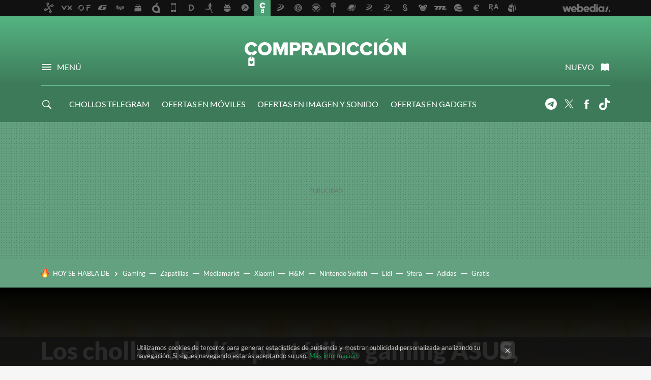

--- FILE ---
content_type: text/html; charset=UTF-8
request_url: https://www.compradiccion.com/gaming/chollos-dia-portatiles-gaming-asus-accesorios-belkin-para-iphone-smartphones-xiaomi-realme-samsung-a-precios-rebajados
body_size: 39316
content:
<!DOCTYPE html>
<html lang="es">
<head>
  <script>
 var country = 'US';
 var isSpainOrLatamUser = true;
 var WSLUser = null;
 var WSLUserIsXtraSubscribed = false;
 (function() {
  try {
   var cookieName = "weblogssl_user";
   var cookies = document.cookie.split(";");
   for (var i = 0; i < cookies.length; i++) {
    var fragments = /^\s*([^=]+)=(.+?)\s*$/.exec(cookies[i]);
    if (fragments[1] === cookieName) {
     var cookie = decodeURIComponent(decodeURIComponent(fragments[2]));
     WSLUser = JSON.parse(cookie).user;
     WSLUserIsXtraSubscribed = 'object' === typeof WSLUser && 1 === WSLUser.xtraSubscribed;
     break;
    }
   }
  } catch (e) {}
 })();
</script>
  <title>Mejores ofertas del día y bajadas de precio en Amazon, hoy 7 de junio</title>
<script>
 window.WSL2 = window.WSL2 || {};
 WSL2.config = WSL2.config || {};
 WSL2.config.title = "Mejores ofertas del día y bajadas de precio en Amazon, hoy 7 de junio";
</script>
 <meta charset="UTF-8">
<meta name="viewport" content="width=device-width, initial-scale=1.0">
 <meta name="description" content="Hoy nuestra selección de ofertas top y bajadas de precio en Amazon es sobre todo para aquellos que estén pensando en renovar smartphone. Tenemos un buen...">
 <script>WSL2.config.metaDescription = "Hoy nuestra selección de ofertas top y bajadas de precio en Amazon es sobre todo para aquellos que estén pensando en renovar smartphone. Tenemos un buen..."</script>
  <meta name="news_keywords" content="Amazon, Ofertas del día, Móviles y Smartphones, Informática, Xataka - Tecnología, Gaming">
   <meta name="robots" content="max-image-preview:large">
<meta property="fb:admins" content="100000716994885">
<meta property="fb:pages" content="61945970165">
<meta property="fb:app_id" content="107856056318275">
<meta name="application-name" content="Compradicción">
<meta name="msapplication-tooltip" content="Compradicción - Mejores ofertas de hoy, chollos, rebajas y descuentos">
<meta name="msapplication-starturl" content="https://www.compradiccion.com">
<meta name="mobile-web-app-capable" content="yes">
                 <meta property="og:image" content="https://i.blogs.es/3e5a31/ofertas_del_dia_v2/840_560.jpg">
      <meta property="og:title" content="Los chollos del día: portátiles gaming ASUS, accesorios Belkin para el iPhone y smartphones Xiaomi, realme y Samsung a precios rebajados">
  <meta property="og:description" content="Hoy nuestra selección de ofertas top y bajadas de precio en Amazon es sobre todo para aquellos que estén pensando en renovar smartphone. Tenemos un buen...">
  <meta property="og:url" content="https://www.compradiccion.com/gaming/chollos-dia-portatiles-gaming-asus-accesorios-belkin-para-iphone-smartphones-xiaomi-realme-samsung-a-precios-rebajados">
  <meta property="og:type" content="article">
  <meta property="og:updated_time" content="2022-06-09T11:46:16Z">
    <meta name="DC.Creator" content="Manu García (Visnuh)">
  <meta name="DC.Date" content="2022-06-07">
  <meta name="DC.date.issued" content="2022-06-09T11:46:16Z">
  <meta name="DC.Source" content="Compradicción">
  <meta property="article:modified_time" content="2022-06-09T11:46:16Z">
  <meta property="article:published_time" content="2022-06-07T09:35:31Z">
  <meta property="article:section" content="gaming">
         <meta property="article:tag" content="Amazon">
            <meta property="article:tag" content="Ofertas del día">
             <meta name="twitter:card" content="summary_large_image"><meta name="twitter:image" content="https://i.blogs.es/3e5a31/ofertas_del_dia_v2/1366_521.jpg"><meta name="twitter:site" content="@compradiccion2"><meta name="twitter:title" content="Los chollos del día: portátiles gaming ASUS, accesorios Belkin para el iPhone y smartphones Xiaomi, realme y Samsung a precios rebajados"><meta name="twitter:description" content="Hoy nuestra selección de ofertas top y bajadas de precio en Amazon es sobre todo para aquellos que estén pensando en renovar smartphone. Tenemos un buen..."><meta name="twitter:creator" content="@visnuh">         <script>
  window.dataLayer = [{"site":"CPA","siteSection":"postpage","vertical":"Technology","amp":"no","postId":302060,"postUrl":"https:\/\/www.compradiccion.com\/gaming\/chollos-dia-portatiles-gaming-asus-accesorios-belkin-para-iphone-smartphones-xiaomi-realme-samsung-a-precios-rebajados","publishedDate":"2022-06-07","modifiedDate":"2022-06-09T11:46","categories":["moviles-y-smartphones","informatica","xataka","gaming"],"tags":["amazon","ofertas-del-dia"],"videoContent":false,"partner":false,"blockLength":4,"author":"manu garc\u00eda (visnuh)","postType":"normal","linksToEcommerce":["www.amazon.es 27"],"ecomPostExpiration":"perish","mainCategory":"gaming","postExpiration":"evergreen_analytics","wordCount":1246}];
 window.dataLayer[0].visitor_country = country;
 </script>
<script async src="https://www.googletagmanager.com/gtag/js?id=G-L3X96ZX03D"></script>
<script>
 window.dataLayer = window.dataLayer || [];
 window.WSL2 = window.WSL2 || {};
 window.WSL2.pageViewParams = {"site":"CPA","site_section":"postpage","vertical":"Technology","amp":"no","visitor_country":"US","content_id":302060,"post_url":"https:\/\/www.compradiccion.com\/gaming\/chollos-dia-portatiles-gaming-asus-accesorios-belkin-para-iphone-smartphones-xiaomi-realme-samsung-a-precios-rebajados","content_publication_date":"2022-06-07","modified_date":"2022-06-09T11:46","page_category":"moviles-y-smartphones,informatica,xataka,gaming","content_tags":"amazon,ofertas-del-dia","has_video_content":false,"global_branded":false,"block_length":4,"content_author_id":"manu garc\u00eda (visnuh)","post_type":"normal","links_to_ecommerce":"www.amazon.es 27","ecompost_expiration":"perish","mainCategory":"gaming","post_expiration":"evergreen_analytics","word_count":1246};
 function gtag(){dataLayer.push(arguments);}
 gtag('js', new Date());
 gtag('config', 'G-L3X96ZX03D', { send_page_view: false });
  gtag('event', 'page_view', {"site":"CPA","site_section":"postpage","vertical":"Technology","amp":"no","visitor_country":"US","content_id":302060,"post_url":"https:\/\/www.compradiccion.com\/gaming\/chollos-dia-portatiles-gaming-asus-accesorios-belkin-para-iphone-smartphones-xiaomi-realme-samsung-a-precios-rebajados","content_publication_date":"2022-06-07","modified_date":"2022-06-09T11:46","page_category":"moviles-y-smartphones,informatica,xataka,gaming","content_tags":"amazon,ofertas-del-dia","has_video_content":false,"global_branded":false,"block_length":4,"content_author_id":"manu garc\u00eda (visnuh)","post_type":"normal","links_to_ecommerce":"www.amazon.es 27","ecompost_expiration":"perish","mainCategory":"gaming","post_expiration":"evergreen_analytics","word_count":1246});
</script>
 <script>
 window.WSL2 = window.WSL2 || {};
 WSL2.config = WSL2.config || {};
 WSL2.config.enableDidomiOverlay = 0;
</script>

                       




  
  




<script type="application/ld+json">
 {"@context":"https:\/\/schema.org","@type":"Article","mainEntityOfPage":"https:\/\/www.compradiccion.com\/gaming\/chollos-dia-portatiles-gaming-asus-accesorios-belkin-para-iphone-smartphones-xiaomi-realme-samsung-a-precios-rebajados","name":"Los chollos del día: portátiles gaming ASUS, accesorios Belkin para el iPhone y smartphones Xiaomi,...","headline":"Los chollos del día: portátiles gaming ASUS, accesorios Belkin para el iPhone y smartphones Xiaomi,...","articlebody":"Hoy nuestra selección de ofertas top y bajadas de precio en Amazon es sobre todo para aquellos que estén pensando en renovar smartphone. Tenemos un buen número de modelos de Xiaomi, Samsung y algún realme. Aun así, también tenemos algún accesorio para iPhone y un par de portátiles gaming muy a tener en cuenta. No te quedes aquí; sigue leyendo para conocer todos los detallles. ¡Cuidado!, publicamos esta oferta hace más de dos semanas, y el precio puede haber cambiado. Para no perderte ninguna oferta, suscríbete a nuestro Telegram, Twitter o síguenos en Facebook con Compradicción (con todas las ofertas) y Compradicción Lifestyle (solo con las ofertas de Moda, Belleza, Deco, Deportes y Bebés) y las recibirás en cuanto las descubramos.Ver últimas ofertas de gaming &amp;raquo; Comenzamos hoy con portátiles gaming: por ejemplo, encontramos rebajado el ASUS TUF F15 FX506HM-HN014, a su mejor precio hasta la fecha. Se trata de un modelo con pantalla Full HD de 15 pulgadas, que monta un procesador Intel Core i7-11800H, acompañado de una gráfica GeForce RTX 3060 con 6 GB de memoria dedicada, 16 GB de RAM y disco duro SSD de 1 TB. Viene también sin sistema operativo y nos sale por 1.029 euros, con 270 euros de descuento sobre los 1.299 habituales. ASUS TUF Gaming F15 FX506HM-HN014 - Ordenador Portátil Gaming de 15.6&amp;quot; Full HD 144Hz (Intel Core i7-11800H, 16GB RAM, 1TB SSD, RTX 3060 6GB, Sin Sistema Operativo) Negro - Teclado QWERTY español Hoy sin stock en Amazon El precio podría variar. Obtenemos comisión por estos enlaces \u2028 Para aquellos que vayan buscando algo más económico, dentro de la gama TUF Gaming de ASUS tenemos también el F15 FX506LH-HN042. Se trata de un modelo de la gama media de procesadores Intel y nos ofrece una pantalla de 15 pulgadas Full HD a 144 Hz. Su configuración se basa en Intel Core i5-10300H, con 16 GB de RAM, gráfica NVIDIA GTX 1650 con 4 GB de RAM, disco duro SSD de 512 GB de capacidad y viene sin sistema operativo. Nos sale ahora más barato todavía, por unos 150 euros menos que nos lo dejan en 649 euros en lugar de los 699 habituales con una rebaja de 50 euros sobre lo que venía costando últimamente, aunque su precio solía ser de 899 euros. Es además otro equipo a su precio más bajo hasta el momento. ASUS TUF Gaming F15 FX506LH-HN042 - Portátil Gaming de 15.6&amp;quot; FullHD 144Hz (Intel Core i5-10300H, 16GB RAM, 512GB SSD, NVIDIA GTX1650-4GB, Sin Sistema Operativo) Negro Hoguera - Teclado QWERTY español Hoy sin stock en Amazon El precio podría variar. Obtenemos comisión por estos enlaces En smartphones, de realme tenemos rebajado el Narzo 50, un reciente modelo de gama media que pasa de costar 259,99 a 229,99 euros, por lo que nos ahorraremos 30 euros en su compra. Hablamos de un terminal de gama media, con 5G, que nos ofrece una pantalla LCD de 6,6 pulgadas con resolución FHD+ a 90Hz, y viene equipado con un procesador Dimensity 810 5G, más 6 GB de RAM y 128 GB de almacenamiento. Monta una cámara principal de 48 Mp y una batería con carga rápida de 33W. No le faltan tampoco detalles como el NFC o la Dual SIM. realme Narzo 50 5G-6+128 GB Smartphone Libre, Batería masiva de 5000 mAh, Procesador Dimensity 810 5G, Carga Dart de 33 W, Pantalla ultrafluida de 90 Hz, NFC, Dual Sim, Android 12, Hyper Blue Hoy en Amazon — 169,83 &amp;euro; El precio podría variar. Obtenemos comisión por estos enlaces Samsung tiene nuevo lanzamiento: el día 12 de este mes se pone a la venta un nuevo terminal de entrada, el Galaxy M13, y como viene siendo costumbre, Amazon lo tiene más barato en precompra. Este modelo cuenta con pantalla FHD+ de 6,6 pulgadas y procesador de 8 núcleos, La cámara principal es de 50 Mp y la batería de 5.000 mAh. Se puede comprar en versiones de 64 y de 128 GB, ambas ampliables hasta el TB con tarjetas MicroSD. La variante de 64 GB se puede comprar ahora por 159 euros en los tres colores disponibles, en lugar de los 209 euros oficiales: nos ahorraremos 50 euros y lo recibiremos el día de su lanzamiento. \u2028\u2028 Samsung Galaxy M13 – Teléfono Móvil Libre Android, Smartphone con 4GB de RAM, 64 GB de Almacenamiento, Azul Claro [Versión española] Amazon — 182,99&amp;euro; El precio podría variar. Obtenemos comisión por estos enlaces Si preferimos la versión con mayor capacidad, la de 128 GB, podemos comprar también el Galaxy M13 en los tres colores disponibles por 179 euros, con una rebaja de 60 euros sobre los 239 habituales. Samsung Galaxy M13 – Teléfono Móvil Libre Android, Smartphone con 4GB de RAM, 128 GB de Almacenamiento, Azul Claro [Versión española] Amazon — 141,99&amp;euro; El precio podría variar. Obtenemos comisión por estos enlaces Un smartphone muy equilibrado de la gama media que podemos comprar a buen precio en estos momentos es el Poco F3 5G de Pocophone. Por 269,99 euros con 30 euros de descuento sobre los 299,99 habituales podemos hacernos con la versión de 6 GB de RAM y 128 GB de almacenamiento. Hablamos de un smartphone con 5G y pantalla de 6,67 pulgadas a 120 Hz y con resolución Full HD+, que monta un procesador Snapdragon 870, triple cámara principal con 48 Mp, o una batería de 4.250 mAh entre otras características, y además nos lo llevaremos con auriculares con cable incluidos en el pack.\u2028 POCO X4 Pro 5G - Smartphone 6+128GB, Pantalla de 6.67” 120Hz AMOLED DotDisplay, Snapdragon 695, Triple Cámara de 108MP, 5000mAh, Yellow (Versión ES + 3 años de garantía) con Alexa manos libres Hoy en Amazon — 140,75 &amp;euro; El precio podría variar. Obtenemos comisión por estos enlaces De Xiaomi tenemos hoy a un precio estupendo el reciente Redmi Note 11 Pro. Ahora Amazon te lo deja por 329,99 euros con 20 euros de descuento (normalmente cuesta 349,99 euros). Lo tienes disponible en dos colores (azul y negro) y con él tendrás un terminal con pantalla AMOLED de 6,67 pulgadas, procesador Helio G96 de MediaTek, 6 GB de RAM y 128 GB de almacenamiento, cámara principal cuádruple de 108 Mp, batería de 5.000 mAh o NFC entre otras características. Xiaomi Redmi Note 11 Pro - Smartphone de 6+128GB, Pantalla de 6.67” 120Hz FHD+ AMOLED, Cuádruple Cámara de 108MP+8MP+2MP+2MP AI, 5000mAh, Graphite Gray (Versión ES + 3 años de garantía) Amazon — 194,29&amp;euro; El precio podría variar. Obtenemos comisión por estos enlaces Xiaomi Redmi Note 11S - Smartphone de 6+128GB, Pantalla de 6.43” 90Hz FHD+ Amoled Dotdisplay, MediaTek Helio G96, Cámara Profesional de 108MP, 5000mAh, Twilight Blue (Versión ES + 3 años de garantía) Hoy en Amazon — 259,99 &amp;euro; El precio podría variar. Obtenemos comisión por estos enlaces Otro terminal más de Xiaomi que podemos comprar en oferta es el Redmi 10, un modelo básico, que puede ser nuestro por 159,99 euros en negro o azul, con una rebaja de 20 euros sobre los 179,99 habituales. En este caso tendremos un smartphone con pantalla de 6,5 pulgadas, con resolución FHD+ a 90 Hz, equipado con un procesador Helio G88 de MediaTek, más 4 GB de RAM y 64 GB de almacenamiento, además de una batería de 5.000 mAh o una cámara principal cuádruple con 50 Mp. Xiaomi Redmi 10 - Smartphone 4+64 GB, 6,5&amp;quot; FHD+ 90 Hz DotDisplay, MediaTek Helio G88, 50MP cámara cuádruple con IA, 5000 mAh, Azul Marítimo (Versión ES + 2 años de garantía) Amazon — 126,97&amp;euro; El precio podría variar. Obtenemos comisión por estos enlaces Hoy es todo un chollo el soporte magnético Belkin MMA001BTWH: con un precio habitual de 32,99 euros, ahora lo tenemos 13 euros más barato, a 19,99 euros. Está pensado para usar con el iPhone y tiene una base mecánica, que funciona a pilas, y que permite hacer seguimiento de nuestra cara para grabar streamings apoyándonos en la app para iOS correspondiente. Se puede usar tanto con el móvil en vertical como en horizontal y como puedes imaginar, está pensada para usar con los iPhone 12 y 13.\u2028\u2028 Belkin Soporte magnético para teléfono con seguimiento de cara ,compatible con MagSafe, base para smartphone con rastreo de movimiento para creadores de contenido, funciona con la serie iPhone 12 Hoy sin stock en Amazon El precio podría variar. Obtenemos comisión por estos enlaces Por 29,99 euros tanto en blanco como en negro, podemos hacernos también con una base de carga magnética (no mecánica en este caso), que hace a la vez de stand para nuestro iPhone con MagSafe. La Belkin WIB003vfWH (o **WIB003vfBK si es en negro), viene con adaptador de corriente y lleva un descuento de 20 euros sobre los 49,99 habituales. Belkin WIB003btWH Soporte magnético de carga inalámbrica, compatible con MagSafe para la serie iPhone 12 y otros dispositivos habilitados con MagSafe, Blanco Amazon — 34,90&amp;euro; El precio podría variar. Obtenemos comisión por estos enlaces Estas son sólo algunas de las mejores bajadas de precio que puedes encontrar hoy, pero puedes encontrar más aquí. Y ya sabes; los envíos son gratis en pedidos superiores a 29 euros. Además, los clientes de Amazon Prime, reciben sus compras al día siguiente. Si aún no lo eres, puedes probarlo gratis durante un mes. Por supuesto, sin compromiso de permanencia y pudiendo darte de baja en cualquier momento. \u2028 Los precios y disponibilidad pueden variar tras la publicación [ ](https:\/\/telegram.me\/compradiccion) Un vistazo a… AMAZON PRIME SUBE de PRECIO CUÁNTO, CUÁNDO Y CÓMO Otras ofertas destacadas No te pierdas el resto de ofertas destacadas en el día de hoy: Convierte tu vieja tele en (casi) un Smart TV con el Fire TV Stick de Amazon. Incluye mando a distancia compatible con Alexa. Fire TV Stick con mando por voz Alexa (incluye controles del TV), dispositivo de streaming HD Hoy sin stock en Amazon El precio podría variar. Obtenemos comisión por estos enlaces Compresor portátil Xiaomi Air Pump, para coches, motos, bicis o balones, en Amazon. Hasta 150 psi. Recargable mediante USB-C. Xiaomi Bomba de Aire Portátil 1S, Compresor de Batería Digital Portátil con Sensor de Presión para Scooters, Motocicletas, Bicicletas, Automóviles, Pelotas Hoy en Amazon — 56,95 &amp;euro; El precio podría variar. Obtenemos comisión por estos enlaces Aumenta la cobertura WiFi de tu hogar, fácilmente, con el Xiaomi Mi WiFi Range Extender Pro de Amazon. Xiaomi repetidor MI WiFi Range Extender Pro*300mbps Repetidor*hasta 64 dispositivos*Dos potentes antenas externas*Plug and play Hoy en Amazon — 18,82 &amp;euro; El precio podría variar. Obtenemos comisión por estos enlaces Envíos gratuitos, películas y series en streaming, más de 2 millones de canciones sin publicidad, cientos de eBooks gratis y almacenamiento ilimitado de fotos con Amazon Prime. Pruébalo gratis durante 1 mes (después, 36€\/año). Si eres estudiante, 3 meses gratis y paga la mitad: sólo 18 euros al año. Prueba gratis durante 30 días Amazon Prime (después, 36€\/año) PVP en Amazon — 0,00 € El precio podría variar. Obtenemos comisión por estos enlaces Síguenos en RRSS Si quieres estar informado de las ofertas, chollos y descuentos que publicamos, puedes seguirnos en Twitter o en Facebook con nuestras páginas: Compradicción (con todas las ofertas) y Compradicción Lifestyle (solo con las ofertas de Moda, Belleza, Deco, Deportes y Bebés). También te recomendamos suscribirte a nuestra newsletter y nuestro canal en Telegram donde enviamos alertas de ofertas rápidas y exclusivas","datePublished":"2022-06-07T09:35:31Z","dateModified":"2022-06-09T11:46:16Z","description":"Hoy nuestra selección de ofertas top y bajadas de precio en Amazon es sobre todo para aquellos que estén pensando en renovar smartphone. Tenemos un buen...","publisher":{"@type":"Organization","name":"Compradicción","url":"https:\/\/www.compradiccion.com","sameAs":["https:\/\/x.com\/compradiccion2","https:\/\/www.facebook.com\/Compradiccion","https:\/\/www.tiktok.com\/@compradiccion"],"logo":{"@type":"ImageObject","url":"https:\/\/img.weblogssl.com\/css\/compradiccion\/p\/amp\/images\/logo.png?v=1768905946","width":600,"height":60},"Parentorganization":"Webedia"},"image":{"@type":"ImageObject","url":"https:\/\/i.blogs.es\/3e5a31\/ofertas_del_dia_v2\/832_435.jpg","width":832,"height":435},"author":[{"@type":"Person","name":"Manu García (Visnuh)","url":"https:\/\/www.compradiccion.com\/autor\/visnuh","sameAs":["https:\/\/twitter.com\/visnuh","https:\/\/es.linkedin.com\/in\/manuel-garc%C3%ADa-cardenete-16663742","https:\/\/www.instagram.com\/visnuh\/"]}],"url":"https:\/\/www.compradiccion.com\/gaming\/chollos-dia-portatiles-gaming-asus-accesorios-belkin-para-iphone-smartphones-xiaomi-realme-samsung-a-precios-rebajados","thumbnailUrl":"https:\/\/i.blogs.es\/3e5a31\/ofertas_del_dia_v2\/832_435.jpg","articleSection":"Gaming","creator":"Manu García (Visnuh)","keywords":"Amazon, Ofertas del día, Móviles y Smartphones, Informática, Xataka - Tecnología, Gaming"}
</script>
   <link rel="preconnect" href="https://i.blogs.es">
<link rel="shortcut icon" href="https://img.weblogssl.com/css/compradiccion/p/common/favicon.ico" type="image/ico">
<link rel="apple-touch-icon" href="https://img.weblogssl.com/css/compradiccion/p/common/apple-touch-icon.png">
<link rel="apple-touch-icon-precomposed" sizes="144x144" href="https://img.weblogssl.com/css/compradiccion/p/common/apple-touch-icon-144-precomposed.png">
<link rel="apple-touch-icon-precomposed" sizes="114x114" href="https://img.weblogssl.com/css/compradiccion/p/common/apple-touch-icon-114-precomposed.png">
<link rel="apple-touch-icon-precomposed" sizes="72x72" href="https://img.weblogssl.com/css/compradiccion/p/common/apple-touch-icon-72-precomposed.png">
<link rel="apple-touch-icon-precomposed" href="https://img.weblogssl.com/css/compradiccion/p/common/apple-touch-icon-57-precomposed.png">
 <link rel="preconnect" href="https://static.criteo.net/" crossorigin>
 <link rel="dns-prefetch" href="https://static.criteo.net/">
 <link rel="preconnect" href="https://ib.adnxs.com/" crossorigin>
 <link rel="dns-prefetch" href="https://ib.adnxs.com/">
 <link rel="preconnect" href="https://bidder.criteo.com/" crossorigin>
 <link rel="dns-prefetch" href="https://bidder.criteo.com/">
       <link rel="preload" as="image" fetchpriority="high" type="image/webp" href="https://i.blogs.es/3e5a31/ofertas_del_dia_v2/1366_2000.webp" media="(max-width: 500px)">
  <link rel="preload" as="style" href="https://img.weblogssl.com/css/compradiccion/p/default-d/main.css?v=1768905946">
   <link rel="alternate" type="application/rss+xml" title="Xataka - todas las noticias" href="/index.xml">
   <link rel="image_src" href="https://i.blogs.es/3e5a31/ofertas_del_dia_v2/75_75.jpg">
      <link rel="canonical" href="https://www.compradiccion.com/gaming/chollos-dia-portatiles-gaming-asus-accesorios-belkin-para-iphone-smartphones-xiaomi-realme-samsung-a-precios-rebajados">
   
    <link rel="preload stylesheet" href="https://fonts.googleapis.com/css?family=Lato:400,400italic,900,900italic" as="style" type="text/css" crossorigin="anonymous">
   <link rel="stylesheet" type="text/css" href="https://img.weblogssl.com/css/compradiccion/p/default-d/main.css?v=1768905946">
 
     </head>
<body class="js-desktop m-cms prod js-body">
            <script >
     var cs_ucfr = "0";
   var _comscore = _comscore || [];
   var configs = {c1: "2", c2: "6035191", cs_ucfr: cs_ucfr};
   var keyword = keyword || '';
   if(keyword) {
    configs.options = {url_append: "comscorekw=" + keyword};
   }
   _comscore.push(configs);
   var s = document.createElement("script"), el = document.getElementsByTagName("script")[0];
   s.async = true;
   s.src = "https://sb.scorecardresearch.com/cs/6035191/beacon.js";
   el.parentNode.insertBefore(s, el);
   </script>

<script>
 dataLayer.push({
  contentGroup1: "post",
  contentGroup2: "manu garcía (visnuh)",
  contentGroup3: "gaming",
  contentGroup4: "normal",
  contentGroup5: "220607",
 });
</script>
 <script>let viewsOnHost = +sessionStorage.getItem("upv") || 0;
viewsOnHost += 1;
sessionStorage.setItem("upv", viewsOnHost);

let sessionsOnHost = +localStorage.getItem("sessionsOnHost") || 0;
if (viewsOnHost === 1) {
  sessionsOnHost += 1;
}
localStorage.setItem("sessionsOnHost", sessionsOnHost);
</script>
  <div id="publicidad"></div>
  <script>
    function hash(string) {
      const utf8 = new TextEncoder().encode(string);
      return crypto.subtle.digest('SHA-256', utf8).then((hashBuffer) => {
        const hashArray = Array.from(new Uint8Array(hashBuffer));
        return hashArray.map((bytes) => bytes.toString(16).padStart(2, '0')).join('');
      });
    }

    const populateHashedEmail = () => {
      const loggedin = WSL2.User.isUserLoggedIn();
      if (loggedin) {
        const userEmail = WSL2.User.getUserEmail();
        hash(userEmail).then((hashedEmail) => {
          jad.config.publisher.hashedId = { sha256email: hashedEmail };
        });
      }
    }

    WSL2.config.enablePerformanceImprovements = "0";
    window.hasAdblocker = getComputedStyle(document.querySelector('#publicidad')).display === 'none';
                                                                      WSL2.config.dynamicIU = "/1018282/Compradiccion/postpage";
        window.jad = window.jad || {};
    jad.cmd = jad.cmd || [];
    let swrap = document.createElement("script");
    if ('1' === WSL2.config.enablePerformanceImprovements) {
      swrap.defer = true;
    }
    else {
      swrap.async = true;
    }

    const jadTargetingData = {"site":"CPA","siteSection":"postpage","vertical":"Technology","amp":"no","visitor_country":"US","postId":302060,"postUrl":"https:\/\/www.compradiccion.com\/gaming\/chollos-dia-portatiles-gaming-asus-accesorios-belkin-para-iphone-smartphones-xiaomi-realme-samsung-a-precios-rebajados","publishedDate":"2022-06-07","modifiedDate":"2022-06-09T11:46","categories":["moviles-y-smartphones","informatica","xataka","gaming"],"tags":["amazon","ofertas-del-dia"],"videoContent":false,"partner":false,"blockLength":4,"author":"manu garc\u00eda (visnuh)","postType":"normal","linksToEcommerce":["www.amazon.es 27"],"ecomPostExpiration":"perish","mainCategory":"gaming","postExpiration":"evergreen_analytics","wordCount":1246};
          {
      const postCreationDate = 1654594531
      const currentDate = new Date();
      const currentTimestamp = currentDate.getTime();
      const postTimeStamp = new Date(postCreationDate*1000).getTime();
      const sixDaysMilliseconds = 6 * 60 * 24 * 60 * 1000;
      jadTargetingData["recency"] = currentTimestamp - postTimeStamp > sixDaysMilliseconds ? 'old' : 'new';
      const currentHour = (currentDate.getUTCHours() + 2) % 24;
      jadTargetingData["hour"] = String(currentHour).length == 1 ? '0' + currentHour : currentHour;
      }
        jadTargetingData["upv"] = sessionStorage.getItem("upv") || 1;

    swrap.src = "https://cdn.lib.getjad.io/library/1018282/Compradiccion";
    swrap.setAttribute("importance", "high");
    let g = document.getElementsByTagName("head")[0];
    const europeanCountriesCode = [
      'AD', 'AL', 'AT', 'AX', 'BA', 'BE', 'BG', 'BY', 'CH', 'CY', 'CZ', 'DE', 'DK',
      'EE', 'ES', 'FI', 'FO', 'FR', 'GB', 'GG', 'GI', 'GR', 'HR', 'HU', 'IE', 'IM',
      'IS', 'IT', 'JE', 'LI', 'LT', 'LU', 'LV', 'MC', 'MD', 'ME', 'MK', 'MT', 'NL',
      'NO', 'PL', 'PT', 'RO', 'RS', 'RU', 'SE', 'SI', 'SJ', 'SK', 'SM', 'UA', 'VA'
    ];
    window.WSL2 = window.WSL2 || {};
    window.WSL2.isEuropeanVisitor = europeanCountriesCode.includes(window.country);
    const enableCmpChanges = "1";
    let cmpObject = {
      includeCmp: window.WSL2.isEuropeanVisitor ? false : true,
      name: window.WSL2.isEuropeanVisitor ? 'didomi' : 'none'
    }
    if (window.WSL2.isEuropeanVisitor && "1" == enableCmpChanges) {
      cmpObject = {
        ...cmpObject,
        "siteId": "7bd10a97-724f-47b3-8e9f-867f0dea61c8",
        "noticeId": "wYarWFmC",
        "paywall": {
          "version": 1,
          "clientId": "AeAcL5krxDiL6T0cdEbtuhszhm0bBH9S0aQeZwvgDyr0roxQA6EJoZBra8LsS0RstogsYj54y_SWXQim",
          "planId": "P-2JN57325PW4407733MWG2OFQ",
          "tosUrl": "https://weblogs.webedia.es/condiciones-uso.html",
          "touUrl": "https://weblogs.webedia.es/condiciones-uso.html",
          "privacyUrl": "https://weblogs.webedia.es/cookies.html" ,
          "language":  "es"
        }
      }
    }
    g.parentNode.insertBefore(swrap, g);
    jad.cmd.push(function() {
      jad.public.setConfig({
        page: "/1018282/Compradiccion/postpage", 
                  pagePositions: [
                         'top',
             'cen1',
             'cen2',
             'footer',
             'oop',
             'cintillo',
             '1',
             'inread1',
             'large-sticky',
   
          ],
          elementsMapping:                                                                                              
                                                                         
 {"top":"div-gpt-top","cen1":"div-gpt-cen","cen2":"div-gpt-cen2","footer":"div-gpt-bot2","oop":"div-gpt-int","cintillo":"div-gpt-int2","1":"div-gpt-lat","inread1":"div-gpt-out","large-sticky":"div-gpt-bot3"}
,
          targetingOnPosition: {
                      "top": {
     'fold': ['atf']
    },
               "cen1": {
     'fold': ['btf']
    },
               "cen2": {
     'fold': ['btf']
    },
               "footer": {
     'fold': ['btf']
    },
               "oop": {
     'fold': ['mtf']
    },
               "cintillo": {
     'fold': ['mtf']
    },
               "1": {
     'fold': ['atf']
    },
               "inread1": {
     'fold': ['mtf']
    },
               "2": {
     'fold': ['mtf']
    },
               "3": {
     'fold': ['mtf']
    },
               "4": {
     'fold': ['mtf']
    },
               "5": {
     'fold': ['mtf']
    },
               "6": {
     'fold': ['mtf']
    },
               "7": {
     'fold': ['mtf']
    },
               "8": {
     'fold': ['mtf']
    },
               "large-sticky": {
     'fold': ['atf']
    },
      
          },
                targeting: jadTargetingData,
        interstitialOnFirstPageEnabled: false,
        cmp: cmpObject,
        wemass: {
          targeting: {
            page: {
              type: jadTargetingData.siteSection ?? "",
              content: {
                categories: jadTargetingData.categories ?? [""],
              },
              article: {
                id: jadTargetingData.postId ?? "",
                title: WSL2.config.title ?? "",
                description: WSL2.config.metaDescription ?? "",
                topics: jadTargetingData.tags ?? [""],
                authors: jadTargetingData.author ? jadTargetingData.author.split(',') : [""],
                modifiedAt: jadTargetingData.modifiedDate ? new Date(jadTargetingData.modifiedDate).toISOString() : "",
                publishedAt: jadTargetingData.publishedDate ? new Date(jadTargetingData.modifiedDate).toISOString() : "",
                premium: false,
                wordCount: jadTargetingData.wordCount ?? null,
                paragraphCount: jadTargetingData.blockLength ?? "",
                section: jadTargetingData.mainCategory ?? "",
                subsection: "",
              },
              user: {
                type: "",
                age: null,
                gender: "",
              },
            },
          },
        },
      });

      jad.public.loadPositions();
      jad.public.displayPositions();
    });
    if (!window.hasAdblocker) {
      window.addEventListener('load', () => {
        populateHashedEmail();
        WSL2.Events.on('loginSuccess', populateHashedEmail);
        WSL2.Events.on('onLogOut', () => {
          jad.config.publisher.hashedId = {};
        });
      });
    }
  </script>
<div class="customize-me">
 <div class="head-content-favs">
  <div class="head-container head-container-with-ad head-container-with-corner m-favicons-compact m-head-masthead">
 <div class="head head-with-ad is-init">
     <div class="head-favicons-container">
 <nav class="head-favicons">
  <div class="head-favicons-index head-webedia-logo">
   <a id="favicons-toggle" href="https://www.webedia.es/" data-target="#head-favicons"><abbr title="Webedia">Webedia</abbr></a>
  </div>
 </nav>
</div>    <div class="masthead-site-lead ">
 <div class="masthead-container">
  <div class="masthead-logo">
   <div class="masthead-logo-brand">
    <a href="/" class="masthead-brand">Compradicción</a>
   </div>
     </div>
       <nav class="masthead-actions">
    <ul class="masthead-actions-list">
     <li class="masthead-actions-list-item"><a href="#sections" class="masthead-actions-menu m-v1 js-toggle" data-searchbox="#search-field-1">Menú</a></li>
     <li class="masthead-actions-list-item"><a href="#headlines" class="masthead-actions-nuevo m-v1 js-toggle">Nuevo</a></li>
    </ul>
   </nav>
      </div>
</div>
     <div class="masthead-site-nav-container js-nano-container" id="showSwipecard">
 <nav class="masthead-site-nav">
     <a class="masthead-nav-search js-toggle" data-searchbox="#search-field-2" href="#search"></a>
    <ul class="masthead-nav-topics">
            <li class="masthead-nav-topics-item">
   <a class="masthead-nav-topics-anchor chollos-telegram" href="https://bit.ly/3KDsutE">
    CHOLLOS TELEGRAM
    <span></span>
   </a>
  </li>
     <li class="masthead-nav-topics-item">
   <a class="masthead-nav-topics-anchor ofertas-en-moviles" href="https://www.xataka.com/mejores-ofertas/moviles-accesorios">
    OFERTAS EN MÓVILES
    <span></span>
   </a>
  </li>
    <li class="masthead-nav-topics-item">
   <a class="masthead-nav-topics-anchor ofertas-en-imagen-y-sonido" href="https://www.xataka.com/mejores-ofertas/imagen-sonido">
    OFERTAS EN IMAGEN Y SONIDO
    <span></span>
   </a>
  </li>
    <li class="masthead-nav-topics-item">
   <a class="masthead-nav-topics-anchor ofertas-en-gadgets" href="https://www.xataka.com/mejores-ofertas/lifestyle-gadgets">
    OFERTAS EN GADGETS
    <span></span>
   </a>
  </li>
    <li class="masthead-nav-topics-item">
   <a class="masthead-nav-topics-anchor navidad-gamer" href="https://www.vidaextra.com/mejores-ofertas/regalos-navidad">
    NAVIDAD GAMER
    <span></span>
   </a>
  </li>
       </ul>
  <ul class="masthead-nav-social">
        <li class="masthead-nav-social-item"><a href="https://telegram.me/compradiccion" class="masthead-nav-social-anchor masthead-social-telegram" rel="nofollow">Telegram</a></li>

 
         <li class="masthead-nav-social-item"><a href="https://twitter.com/compradiccion2" class="masthead-nav-social-anchor masthead-social-x" rel="nofollow">Twitter</a></li>

 
        <li class="masthead-nav-social-item"><a href="https://www.facebook.com/Compradiccion" class="masthead-nav-social-anchor masthead-social-facebook" rel="nofollow">Facebook</a></li>

 
        <li class="masthead-nav-social-item"><a href="https://www.tiktok.com/@compradiccion" class="masthead-nav-social-anchor masthead-social-tiktok" rel="nofollow">Tiktok</a></li>

 
 </ul>
        </nav>
</div>
   </div>
</div>

   <div class="ad ad-top">
  <div class="ad-box" id="div-gpt-top">
     </div>
   </div>
  
  <div class="page-container">
         <div class="section-deeplinking-container m-deeplinking-news m-deeplinking-post o-deeplinking-section">
  <div class="section-deeplinking o-deeplinking-section_wrapper">
       <div class="section-deeplinking-wrap">
     <span class="section-deeplinking-header">HOY SE HABLA DE</span>
     <ul id="js-deeplinking-news-nav-links" class="section-deeplinking-list">
             <li class="section-deeplinking-item"><a href="https://www.vidaextra.com/seleccion/quedan-24-horas-este-pc-gaming-deje-estar-oferta-ideal-para-jugar-a-que-quieras-a-1080p-rendimiento-top" class="section-deeplinking-anchor">Gaming</a></li>
             <li class="section-deeplinking-item"><a href="https://www.compradiccion.com/deportes-zapatillas-running-ropa/outlet-nike-liquida-sus-zapatillas-para-caminar-impermeables-perfectas-cuando-no-para-llover" class="section-deeplinking-anchor">Zapatillas</a></li>
             <li class="section-deeplinking-item"><a href="https://www.xataka.com/seleccion/cinco-mejores-ofertas-mediamarkt-tecnologia-hoy-25-enero" class="section-deeplinking-anchor">Mediamarkt</a></li>
             <li class="section-deeplinking-item"><a href="https://www.compradiccion.com/television/xiaomi-tambien-tiene-teles-qled-como-esta-a-pro-2026-powerplanet-sale-250-euros" class="section-deeplinking-anchor">Xiaomi</a></li>
             <li class="section-deeplinking-item"><a href="https://www.trendencias.com/shopping/h-m-agotara-abrigo-largo-puffy-calentito-sencillo-ahora-cuesta-26-euros" class="section-deeplinking-anchor">H&amp;M</a></li>
             <li class="section-deeplinking-item"><a href="https://www.3djuegos.com/seleccion/noticias/final-fantasy-vii-remake-llega-a-nintendo-switch-2-gran-port-su-primera-rebaja-precio" class="section-deeplinking-anchor">Nintendo Switch</a></li>
             <li class="section-deeplinking-item"><a href="https://www.compradiccion.com/moda-hombre/manana-lunes-26-enero-llega-a-lidl-sudadera-capucha-que-nos-sacara-apuro-8-euros" class="section-deeplinking-anchor">Lidl</a></li>
             <li class="section-deeplinking-item"><a href="https://www.trendencias.com/shopping/sfera-rebaja-chaqueta-punto-elegante-que-parece-lujo-cuesta-20-euros" class="section-deeplinking-anchor">Sfera</a></li>
             <li class="section-deeplinking-item"><a href="https://www.compradiccion.com/deportes-zapatillas-running-ropa/comienza-cuenta-atras-para-fin-rebajas-adidas-esto-todo-que-ha-quedado-a-mitad-precio" class="section-deeplinking-anchor">Adidas</a></li>
             <li class="section-deeplinking-item"><a href="https://www.3djuegos.com/pc/noticias/pon-a-prueba-tus-reflejos-este-juego-gratis-que-puedes-quedarte-para-siempre-no-te-despistes-porque-puedes-perder-oportunidad" class="section-deeplinking-anchor">Gratis</a></li>
           </ul>
     <div id="js-deeplinking-news-nav-btn" class="section-deeplinking-btn" style="display:none"></div>
    </div>
     </div>
 </div>

         <div class="content-container">
    <main>
     <header class="special-post-container">
      <div class="special-post-bg-img">
               <img src="https://i.blogs.es/3e5a31/ofertas_del_dia_v2/1366_2000.jpg" alt="Los chollos del día: portátiles gaming ASUS, accesorios Belkin para el iPhone y smartphones Xiaomi, realme y Samsung a precios rebajados">
             </div>
      <div class="special-post-inner-wrap">
       <div class="special-post-inner">
        <h1 class="post-title-featured"> Los chollos del día: portátiles gaming ASUS, accesorios Belkin para el iPhone y smartphones Xiaomi, realme y Samsung a precios rebajados </h1>
                <div class="post-comments-shortcut">
            <a title="Sin comentarios" href="#comments" class="post-comments js-smooth-scroll">Sin comentarios</a>
             <a href="#" onclick="window.open('https://www.facebook.com/sharer/sharer.php?u=https://www.compradiccion.com/gaming/chollos-dia-portatiles-gaming-asus-accesorios-belkin-para-iphone-smartphones-xiaomi-realme-samsung-a-precios-rebajados%3Futm_source%3Dfacebook%26utm_medium%3Dsocial%26utm_campaign%3Dbotoneraweb', '', 'menubar=no,toolbar=no,resizable=yes,scrollbars=yes,height=600,width=600'); return false;" class="btn-facebook js-btn-facebook" data-postname="chollos-dia-portatiles-gaming-asus-accesorios-belkin-para-iphone-smartphones-xiaomi-realme-samsung-a-precios-rebajados">Facebook</a>
 <a href="https://twitter.com/intent/tweet?url=https://www.compradiccion.com/p/302060%3Futm_source%3Dtwitter%26utm_medium%3Dsocial%26utm_campaign%3Dbotoneraweb&text=Los%20chollos%20del%20d%C3%ADa%3A%20port%C3%A1tiles%20gaming%20ASUS%2C%20accesorios%20Belkin%20para%20el%20iPhone%20y%20smartphones%20Xiaomi%2C%20realme%20y%20Samsung%20a%20precios%20rebajados&via=compradiccion2" class="btn-x js-btn-twitter" data-postname="chollos-dia-portatiles-gaming-asus-accesorios-belkin-para-iphone-smartphones-xiaomi-realme-samsung-a-precios-rebajados">Twitter</a>
<a href="https://share.flipboard.com/bookmarklet/popout?v=2&title=Los%20chollos%20del%20d%C3%ADa%3A%20port%C3%A1tiles%20gaming%20ASUS%2C%20accesorios%20Belkin%20para%20el%20iPhone%20y%20smartphones%20Xiaomi%2C%20realme%20y%20Samsung%20a%20precios%20rebajados&url=https%3A%2F%2Fwww.compradiccion.com%2Fgaming%2Fchollos-dia-portatiles-gaming-asus-accesorios-belkin-para-iphone-smartphones-xiaomi-realme-samsung-a-precios-rebajados%3Futm_source%3Dflipboard%26utm_medium%3Dsocial%26utm_campaign%3Dbotoneraweb" class="btn-flipboard js-flipboard-share-button js-flipboard-share-event" data-postname="chollos-dia-portatiles-gaming-asus-accesorios-belkin-para-iphone-smartphones-xiaomi-realme-samsung-a-precios-rebajados">Flipboard</a>
<a href="mailto:?subject=Los%20chollos%20del%20d%C3%ADa%3A%20port%C3%A1tiles%20gaming%20ASUS%2C%20accesorios%20Belkin%20para%20el%20iPhone%20y%20smartphones%20Xiaomi%2C%20realme%20y%20Samsung%20a%20precios%20rebajados&body=https://www.compradiccion.com/gaming/chollos-dia-portatiles-gaming-asus-accesorios-belkin-para-iphone-smartphones-xiaomi-realme-samsung-a-precios-rebajados%3Futm_source%3Demailsharing%26utm_medium%3Demail%26utm_content%3DPOST%26utm_campaign%3Dbotoneraweb%26utm_term%3DCLICK%2BON%2BTITLE" class="btn-email js-btn-email" data-postname="chollos-dia-portatiles-gaming-asus-accesorios-belkin-para-iphone-smartphones-xiaomi-realme-samsung-a-precios-rebajados">E-mail</a>
 <span class="js-whatsapp"></span>
 <script>
   document.addEventListener('DOMContentLoaded', () => {
     const userAgent = navigator.userAgent.toLowerCase();
     if (userAgent.indexOf('ipod') < 0) {
       if (userAgent.indexOf('android') >= 0 || userAgent.indexOf('iphone') >= 0) {
         const length = document.getElementsByClassName('js-whatsapp').length;
         for (let i = 0; i < length; i++) {
           document.getElementsByClassName('js-whatsapp')[i].innerHTML = `<a class='btn-whatsapp js-btn-whatsapp' data-postname="chollos-dia-portatiles-gaming-asus-accesorios-belkin-para-iphone-smartphones-xiaomi-realme-samsung-a-precios-rebajados" href="whatsapp://send?text=Los chollos del día: portátiles gaming ASUS, accesorios Belkin para el iPhone y smartphones Xiaomi, realme y Samsung a precios rebajados  https://www.compradiccion.com/gaming/chollos-dia-portatiles-gaming-asus-accesorios-belkin-para-iphone-smartphones-xiaomi-realme-samsung-a-precios-rebajados%3Futm_source%3Dwhatsapp%26utm_medium%3Dsocial%26utm_campaign%3Dbotoneramobile">Whatsapp</a>`;
         }
       }
     }
   }, {once:true});
 </script>
        </div>
       </div>
       <div class="post-asset-main">
        <div class="article-asset-edge article-asset-image js-post-images-container">
               <div class="asset-content m-fallback" style="width: 1000px;">
  <picture>
   <source media="(min-width: 1025px)" srcset="https://i.blogs.es/3e5a31/ofertas_del_dia_v2/1366_2000.webp">
   <source media="(min-width: 651px)" srcset="https://i.blogs.es/3e5a31/ofertas_del_dia_v2/1024_2000.webp">
   <source media="(min-width: 451px)" srcset="https://i.blogs.es/3e5a31/ofertas_del_dia_v2/650_1200.webp">
   <img alt="Los chollos del día: portátiles gaming ASUS, accesorios Belkin para el iPhone y smartphones Xiaomi, realme y Samsung a precios rebajados" src="https://i.blogs.es/3e5a31/ofertas_del_dia_v2/450_1000.webp" decoding="sync" loading="eager" fetchpriority="high" width="1000" height="600">
  </picture>
 </div>
          </div>
       </div>
      </div>
     </header>
     <article class="article article-featured">
       <div class="article-content-wrapper">
        <div class="article-content-inner">
                    <div class="article-metadata-container">
 <div class="article-meta-row">
 <div class="article-time">
   <time
   class="article-date"
   datetime="2022-06-07T09:35:31Z"
   data-format="D MMMM YYYY"
   data-post-modified-time="2022-06-09T11:46:16Z"
   data-post-modified-format="D MMMM YYYY, HH:mm"
   data-post-reindexed-original-time=""
  >
   2022-06-09T11:46:16Z
  </time>
  <span id="is-editor"></span>
</div>
   </div>
</div>
<div class="p-a-cr m-pa-single  js-authors-container">
 <div class="p-a-wrap js-wrap">
     <div class="p-a-avtr">
       <img src="https://i.blogs.es/0b1e18/blob/150_150.png" alt="visnuh" class="author-avatar">
    </div>
    <div class="p-a-info">
           <div class="au-card-relative js-relative">
      <div class="p-a-chip js-author  p-ab-is-hidden
" data-id="author-348-creator" role="button" tabindex="0">
  <p><span>Manu García (Visnuh)</span></p>
  <span class="p-a-ui"></span> </div>
                </div>
          <span class="p-a-job">Editor</span>     </div>
 </div>
 </div>
 <div class="p-a-card-popover">
         <div class="p-a-card js-author-info  p-ab-is-hidden
" id="author-348-creator" >
 <div class="p-a-cwrap">
  <div class="p-a-avtr">
         <img src="https://i.blogs.es/0b1e18/blob/150_150.png" alt="visnuh" class="a-c-img">
       </div>
  <div class="p-a-pi">
         <span class="ic-close js-close" role="button" tabindex="0"></span>
        <p class="p-a-cn">Manu García (Visnuh)</p>
   <small class="p-a-cj">Editor</small>
  </div>
 </div>
 <div class="p-a-c">
       <div class="p-a-sp">
    <a href="https://es.linkedin.com/in/manuel-garc%C3%ADa-cardenete-16663742" class="icon-linkedin">Linkedin</a>    <a href="https://twitter.com/visnuh" class="icon-x">twitter</a>    <a href="https://www.instagram.com/visnuh/" class="icon-instagram">instagram</a>   </div>
    <a class="p-a-pl" href="/autor/visnuh" >12566 publicaciones de Manu García (Visnuh)</a>
 </div>
</div>
          </div>
                  <div class="article-content">
           <div class="blob js-post-images-container">
<p>Hoy nuestra selección de <strong>ofertas top y bajadas de precio</strong> en <a rel="nofollow, sponsored, noopener, noreferrer" target="_blank" class="js-ecommerce" id="link-ecommerce-1" href="https://www.compradiccion.com/redirect?url=https%3A%2F%2Fwww.amazon.es%2F&category=gaming&ecomPostExpiration=perish&postId=302060" data-vars-affiliate-url="https://www.amazon.es/">Amazon</a> es sobre todo para aquellos que estén pensando en renovar smartphone. Tenemos un buen número de modelos de Xiaomi, Samsung y algún realme. Aun así, también tenemos algún accesorio para iPhone y un par de portátiles gaming muy a tener en cuenta. No te quedes aquí; sigue leyendo para conocer todos los detallles.</p>
<!-- BREAK 1 --> <div class="ad ad-lat">
  <div class="ad-box" id="div-gpt-lat">
     </div>
   </div>
<div class="blob-alert-container">
 <div class="alert blob-alert">
  <p><strong>¡Cuidado!</strong>, publicamos esta oferta hace más de dos semanas, y el precio puede haber cambiado. Para no perderte ninguna oferta, <strong>suscríbete</strong> a nuestro <a href="https://telegram.me/compradiccion" >Telegram</a>, <a href="//www.twitter.com/compradiccion2">Twitter</a> o síguenos en Facebook con <a href="https://www.facebook.com/Compradiccion">Compradicción</a> (con todas las ofertas) y <a href="https://www.facebook.com/Descuentos-y-Rebajas-en-Moda-Belleza-y-Deco-Compradicción-352943771773532">Compradicción Lifestyle</a> (solo con las ofertas de Moda, Belleza, Deco, Deportes y Bebés) y las recibirás en cuanto las descubramos.</p><p><a href="/categoria/gaming">Ver últimas ofertas de gaming &raquo;</a></p>
 </div>
</div>
<div class="article-asset-image article-asset-normal article-asset-center">
 <div class="asset-content">
                   <img class="centro_sinmarco" height=500 width=1000 loading="lazy" decoding="async" sizes="100vw" fetchpriority="high" srcset="https://i.blogs.es/2892f6/asus-tuf-gaming-f15-fx506hm-hn014/450_1000.webp 450w, https://i.blogs.es/2892f6/asus-tuf-gaming-f15-fx506hm-hn014/650_1200.webp 681w,https://i.blogs.es/2892f6/asus-tuf-gaming-f15-fx506hm-hn014/1024_2000.webp 1024w, https://i.blogs.es/2892f6/asus-tuf-gaming-f15-fx506hm-hn014/1366_2000.webp 1366w" src="https://i.blogs.es/2892f6/asus-tuf-gaming-f15-fx506hm-hn014/450_1000.webp" alt="Asus Tuf Gaming F15 Fx506hm Hn014" onerror="this.src='https://i.blogs.es/2892f6/asus-tuf-gaming-f15-fx506hm-hn014/450_1000.jpg';this.srcset='https://i.blogs.es/2892f6/asus-tuf-gaming-f15-fx506hm-hn014/450_1000.jpg 450w, https://i.blogs.es/2892f6/asus-tuf-gaming-f15-fx506hm-hn014/650_1200.jpg 681w,https://i.blogs.es/2892f6/asus-tuf-gaming-f15-fx506hm-hn014/1024_2000.jpg 1024w, https://i.blogs.es/2892f6/asus-tuf-gaming-f15-fx506hm-hn014/1366_2000.jpg 1366w';return false;">
   <noscript><img alt="Asus Tuf Gaming F15 Fx506hm Hn014" class="centro_sinmarco" src="https://i.blogs.es/2892f6/asus-tuf-gaming-f15-fx506hm-hn014/450_1000.webp"></noscript>
   
      </div>
</div>
<ul>
<li>Comenzamos hoy con portátiles gaming: por ejemplo, encontramos rebajado el <strong>ASUS TUF F15 FX506HM-HN014</strong>, a su mejor precio hasta la fecha. Se trata de un modelo con pantalla Full HD de 15 pulgadas, que monta un procesador Intel Core i7-11800H, acompañado de una gráfica GeForce RTX 3060 con 6 GB de memoria dedicada, 16 GB de RAM y disco duro SSD de 1 TB. Viene también sin sistema operativo y nos sale por <a rel="nofollow, sponsored, noopener, noreferrer" target="_blank" class="js-ecommerce" id="link-ecommerce-2" href="https://www.compradiccion.com/redirect?url=https%3A%2F%2Fwww.amazon.es%2FASUS-TUF-Gaming-F15-FX506HM-HN014%2Fdp%2FB09G75LK3B&category=gaming&ecomPostExpiration=perish&postId=302060" data-vars-affiliate-url="https://www.amazon.es/ASUS-TUF-Gaming-F15-FX506HM-HN014/dp/B09G75LK3B">1.029 euros</a>, con 270 euros de descuento sobre los 1.299 habituales.</li>
</ul>
<!-- PIVOT START -->
<div class="pivot-ecommerce-container m-pivot-ecommerce-redesign article-asset-normal article-asset-center">
 <div class="pivot-ecommerce">
  <div class="pivot-ecommerce-figure">
  <a rel="nofollow, sponsored, noopener, noreferrer" target="_blank" href="https://www.compradiccion.com/redirect?url=https%3A%2F%2Fwww.amazon.es%2Fdp%2FB09G75LK3B&amp;category=gaming&amp;pivot=1&amp;ecomPostExpiration=perish&amp;postId=302060">
   <img alt="ASUS TUF Gaming F15 FX506HM-HN014 - Ordenador Portátil Gaming de 15.6&quot; Full HD 144Hz (Intel Core i7-11800H, 16GB RAM, 1TB SSD, RTX 3060 6GB, Sin Sistema Operativo) Negro - Teclado QWERTY español" width="500" height="500" src="https://m.media-amazon.com/images/I/41j6tc5ubML._SL500_.jpg">
  </a>
  </div>
  <div class="pivot-ecommerce-summary">
   <p class="pivot-ecommerce-desc">ASUS TUF Gaming F15 FX506HM-HN014 - Ordenador Portátil Gaming de 15.6&quot; Full HD 144Hz (Intel Core i7-11800H, 16GB RAM, 1TB SSD, RTX 3060 6GB, Sin Sistema Operativo) Negro - Teclado QWERTY español</p>
   <div class="pivot-actions ">
         <div class="pivot-actions-row">
 <a rel="nofollow, sponsored, noopener, noreferrer" target="_blank" data-asin="B09G75LK3B" data-store="Amazon" href="https://www.compradiccion.com/redirect?url=https%3A%2F%2Fwww.amazon.es%2Fdp%2FB09G75LK3B&amp;category=gaming&amp;pivot=1&amp;ecomPostExpiration=perish&amp;postId=302060" title="Precio actualizado hoy" class="pivot-action-btn metrics-pivot-btn ecommerce-out-of-stock">Hoy sin stock en Amazon</a>
 </div>
       </div>
  </div>
 </div>
   <div class="pivot-link-msg">El precio podría variar. Obtenemos comisión por estos enlaces</div>
 </div>
<!-- PIVOT END -->

<div class="article-asset-image article-asset-normal article-asset-center">
 <div class="asset-content">
                   <img class="centro_sinmarco" height=500 width=1000 loading="lazy" decoding="async" sizes="100vw" fetchpriority="high" srcset="https://i.blogs.es/737030/asus-tuf-gaming-fx506lu-hn106t_2/450_1000.webp 450w, https://i.blogs.es/737030/asus-tuf-gaming-fx506lu-hn106t_2/650_1200.webp 681w,https://i.blogs.es/737030/asus-tuf-gaming-fx506lu-hn106t_2/1024_2000.webp 1024w, https://i.blogs.es/737030/asus-tuf-gaming-fx506lu-hn106t_2/1366_2000.webp 1366w" src="https://i.blogs.es/737030/asus-tuf-gaming-fx506lu-hn106t_2/450_1000.webp" alt="Asus Tuf Gaming Fx506lu Hn106t 2" onerror="this.src='https://i.blogs.es/737030/asus-tuf-gaming-fx506lu-hn106t_2/450_1000.jpg';this.srcset='https://i.blogs.es/737030/asus-tuf-gaming-fx506lu-hn106t_2/450_1000.jpg 450w, https://i.blogs.es/737030/asus-tuf-gaming-fx506lu-hn106t_2/650_1200.jpg 681w,https://i.blogs.es/737030/asus-tuf-gaming-fx506lu-hn106t_2/1024_2000.jpg 1024w, https://i.blogs.es/737030/asus-tuf-gaming-fx506lu-hn106t_2/1366_2000.jpg 1366w';return false;">
   <noscript><img alt="Asus Tuf Gaming Fx506lu Hn106t 2" class="centro_sinmarco" src="https://i.blogs.es/737030/asus-tuf-gaming-fx506lu-hn106t_2/450_1000.webp"></noscript>
   
      </div>
</div>
<p> </p>

<ul>
<li>Para aquellos que vayan buscando algo más económico, dentro de la gama <strong>TUF Gaming</strong> de <strong>ASUS</strong> tenemos también el <strong>F15 FX506LH-HN042</strong>. Se trata de un modelo de la gama media de procesadores Intel y nos ofrece una pantalla de 15 pulgadas Full HD a 144 Hz. Su configuración se basa en Intel Core i5-10300H, con 16 GB de RAM, gráfica NVIDIA GTX 1650 con 4 GB de RAM, disco duro SSD de 512 GB de capacidad y viene sin sistema operativo. Nos sale ahora más barato todavía, por unos 150 euros menos que nos lo dejan en <a rel="nofollow, sponsored, noopener, noreferrer" target="_blank" class="js-ecommerce" id="link-ecommerce-3" href="https://www.compradiccion.com/redirect?url=https%3A%2F%2Fwww.amazon.es%2Fdp%2F&category=gaming&ecomPostExpiration=perish&postId=302060" data-vars-affiliate-url="https://www.amazon.es/dp/B08BYQH165">649 euros</a> en lugar de los 699 habituales con una rebaja de 50 euros sobre lo que venía costando últimamente, aunque su precio solía ser de 899 euros. Es además otro equipo a su precio más bajo hasta el momento.</li>
</ul>
<!-- PIVOT START -->
<div class="pivot-ecommerce-container m-pivot-ecommerce-redesign article-asset-normal article-asset-center">
 <div class="pivot-ecommerce">
  <div class="pivot-ecommerce-figure">
  <a rel="nofollow, sponsored, noopener, noreferrer" target="_blank" href="https://www.compradiccion.com/redirect?url=https%3A%2F%2Fwww.amazon.es%2Fdp%2FB08BYQH165&amp;category=gaming&amp;pivot=1&amp;ecomPostExpiration=perish&amp;postId=302060">
   <img alt="ASUS TUF Gaming F15 FX506LH-HN042 - Portátil Gaming de 15.6&quot; FullHD 144Hz (Intel Core i5-10300H, 16GB RAM, 512GB SSD, NVIDIA GTX1650-4GB, Sin Sistema Operativo) Negro Hoguera - Teclado QWERTY español" width="500" height="500" src="https://m.media-amazon.com/images/I/51tXqeWpzIL._SL500_.jpg">
  </a>
  </div>
  <div class="pivot-ecommerce-summary">
   <p class="pivot-ecommerce-desc">ASUS TUF Gaming F15 FX506LH-HN042 - Portátil Gaming de 15.6&quot; FullHD 144Hz (Intel Core i5-10300H, 16GB RAM, 512GB SSD, NVIDIA GTX1650-4GB, Sin Sistema Operativo) Negro Hoguera - Teclado QWERTY español</p>
   <div class="pivot-actions ">
         <div class="pivot-actions-row">
 <a rel="nofollow, sponsored, noopener, noreferrer" target="_blank" data-asin="B08BYQH165" data-store="Amazon" href="https://www.compradiccion.com/redirect?url=https%3A%2F%2Fwww.amazon.es%2Fdp%2FB08BYQH165&amp;category=gaming&amp;pivot=1&amp;ecomPostExpiration=perish&amp;postId=302060" title="Precio actualizado hoy" class="pivot-action-btn metrics-pivot-btn ecommerce-out-of-stock">Hoy sin stock en Amazon</a>
 </div>
       </div>
  </div>
 </div>
   <div class="pivot-link-msg">El precio podría variar. Obtenemos comisión por estos enlaces</div>
 </div>
<!-- PIVOT END -->

<div class="article-asset-image article-asset-normal article-asset-center">
 <div class="asset-content">
                   <img class="centro_sinmarco" height=500 width=1000 loading="lazy" decoding="async" sizes="100vw" fetchpriority="high" srcset="https://i.blogs.es/a8401c/realme-narzo/450_1000.webp 450w, https://i.blogs.es/a8401c/realme-narzo/650_1200.webp 681w,https://i.blogs.es/a8401c/realme-narzo/1024_2000.webp 1024w, https://i.blogs.es/a8401c/realme-narzo/1366_2000.webp 1366w" src="https://i.blogs.es/a8401c/realme-narzo/450_1000.webp" alt="Realme Narzo" onerror="this.src='https://i.blogs.es/a8401c/realme-narzo/450_1000.jpg';this.srcset='https://i.blogs.es/a8401c/realme-narzo/450_1000.jpg 450w, https://i.blogs.es/a8401c/realme-narzo/650_1200.jpg 681w,https://i.blogs.es/a8401c/realme-narzo/1024_2000.jpg 1024w, https://i.blogs.es/a8401c/realme-narzo/1366_2000.jpg 1366w';return false;">
   <noscript><img alt="Realme Narzo" class="centro_sinmarco" src="https://i.blogs.es/a8401c/realme-narzo/450_1000.webp"></noscript>
   
      </div>
</div>
<ul>
<li>En smartphones, de <strong>realme</strong> tenemos rebajado el <strong>Narzo 50</strong>, un reciente modelo de gama media que pasa de costar 259,99 a <a rel="nofollow, sponsored, noopener, noreferrer" target="_blank" class="js-ecommerce" id="link-ecommerce-4" href="https://www.compradiccion.com/redirect?url=https%3A%2F%2Fwww.amazon.es%2Frealme-Smartphone-Procesador-Dimensity-ultrafluida%2Fdp%2FB09YPZFJ2C&category=gaming&ecomPostExpiration=perish&postId=302060" data-vars-affiliate-url="https://www.amazon.es/realme-Smartphone-Procesador-Dimensity-ultrafluida/dp/B09YPZFJ2C">229,99 euros</a>, por lo que nos ahorraremos 30 euros en su compra. Hablamos de un terminal de gama media, con 5G, que nos ofrece una pantalla LCD de 6,6 pulgadas con resolución FHD+ a 90Hz, y viene equipado con un procesador Dimensity 810 5G, más 6 GB de RAM y 128 GB de almacenamiento. Monta una cámara principal de 48 Mp y una batería con carga rápida de 33W. No le faltan tampoco detalles como el NFC o la Dual SIM.</li>
</ul>
<!-- PIVOT START -->
<div class="pivot-ecommerce-container m-pivot-ecommerce-redesign article-asset-normal article-asset-center">
 <div class="pivot-ecommerce">
  <div class="pivot-ecommerce-figure">
  <a rel="nofollow, sponsored, noopener, noreferrer" target="_blank" href="https://www.compradiccion.com/redirect?url=https%3A%2F%2Fwww.amazon.es%2Fdp%2FB09YPZFJ2C&amp;category=gaming&amp;pivot=1&amp;ecomPostExpiration=perish&amp;postId=302060">
   <img alt="realme Narzo 50 5G-6+128 GB Smartphone Libre, Batería masiva de 5000 mAh, Procesador Dimensity 810 5G, Carga Dart de 33 W, Pantalla ultrafluida de 90 Hz, NFC, Dual Sim, Android 12, Hyper Blue" width="500" height="500" src="https://m.media-amazon.com/images/I/519-1XEUWAL._SL500_.jpg">
  </a>
  </div>
  <div class="pivot-ecommerce-summary">
   <p class="pivot-ecommerce-desc">realme Narzo 50 5G-6+128 GB Smartphone Libre, Batería masiva de 5000 mAh, Procesador Dimensity 810 5G, Carga Dart de 33 W, Pantalla ultrafluida de 90 Hz, NFC, Dual Sim, Android 12, Hyper Blue</p>
   <div class="pivot-actions ">
         <div class="pivot-actions-row">
 <a rel="nofollow, sponsored, noopener, noreferrer" target="_blank" data-asin="B09YPZFJ2C" data-store="Amazon" href="https://www.compradiccion.com/redirect?url=https%3A%2F%2Fwww.amazon.es%2Fdp%2FB09YPZFJ2C&amp;category=gaming&amp;pivot=1&amp;ecomPostExpiration=perish&amp;postId=302060" title="Precio actualizado hoy" class="pivot-action-btn metrics-pivot-btn pivot-action-primary">Hoy en Amazon — <strong><span class="js-deal-price">169,83</span> &euro;</strong></a>
 </div>
       </div>
  </div>
 </div>
   <div class="pivot-link-msg">El precio podría variar. Obtenemos comisión por estos enlaces</div>
 </div>
<!-- PIVOT END -->

<div class="article-asset-image article-asset-normal article-asset-center">
 <div class="asset-content">
                   <img class="centro_sinmarco" height=500 width=1000 loading="lazy" decoding="async" sizes="100vw" fetchpriority="high" srcset="https://i.blogs.es/135142/galaxy_m13_2/450_1000.webp 450w, https://i.blogs.es/135142/galaxy_m13_2/650_1200.webp 681w,https://i.blogs.es/135142/galaxy_m13_2/1024_2000.webp 1024w, https://i.blogs.es/135142/galaxy_m13_2/1366_2000.webp 1366w" src="https://i.blogs.es/135142/galaxy_m13_2/450_1000.webp" alt="Galaxy M13 2" onerror="this.src='https://i.blogs.es/135142/galaxy_m13_2/450_1000.jpg';this.srcset='https://i.blogs.es/135142/galaxy_m13_2/450_1000.jpg 450w, https://i.blogs.es/135142/galaxy_m13_2/650_1200.jpg 681w,https://i.blogs.es/135142/galaxy_m13_2/1024_2000.jpg 1024w, https://i.blogs.es/135142/galaxy_m13_2/1366_2000.jpg 1366w';return false;">
   <noscript><img alt="Galaxy M13 2" class="centro_sinmarco" src="https://i.blogs.es/135142/galaxy_m13_2/450_1000.webp"></noscript>
   
      </div>
</div>
<ul>
<li><strong>Samsung</strong> tiene nuevo lanzamiento: el día 12 de este mes se pone a la venta un nuevo terminal de entrada, el <strong>Galaxy M13</strong>, y como viene siendo costumbre, Amazon lo tiene más barato en precompra. Este modelo cuenta con pantalla FHD+ de 6,6 pulgadas y procesador de 8 núcleos, La cámara principal es de 50 Mp y la batería de 5.000 mAh. Se puede comprar en versiones de 64 y de 128 GB, ambas ampliables hasta el TB con tarjetas MicroSD. La variante de <strong>64 GB</strong> se puede comprar ahora por <a rel="nofollow, sponsored, noopener, noreferrer" target="_blank" class="js-ecommerce" id="link-ecommerce-5" href="https://www.compradiccion.com/redirect?url=https%3A%2F%2Fwww.amazon.es%2FSamsung-Galaxy-M13-Smartphone-Almacenamiento%2Fdp%2FB0B1VCR3JY&category=gaming&ecomPostExpiration=perish&postId=302060" data-vars-affiliate-url="https://www.amazon.es/Samsung-Galaxy-M13-Smartphone-Almacenamiento/dp/B0B1VCR3JY">159 euros</a> en los tres colores disponibles, en lugar de los 209 euros oficiales: nos ahorraremos 50 euros y lo recibiremos el día de su lanzamiento.   </li>
</ul>
<!-- PIVOT START -->
<div class="pivot-ecommerce-container m-pivot-ecommerce-redesign article-asset-normal article-asset-center">
 <div class="pivot-ecommerce">
  <div class="pivot-ecommerce-figure">
  <a rel="nofollow, sponsored, noopener, noreferrer" target="_blank" href="https://www.compradiccion.com/redirect?url=https%3A%2F%2Fwww.amazon.es%2Fdp%2FB0B1VCR3JY&amp;category=gaming&amp;pivot=1&amp;ecomPostExpiration=perish&amp;postId=302060">
   <img alt="Samsung Galaxy M13 – Teléfono Móvil Libre Android, Smartphone con 4GB de RAM, 64 GB de Almacenamiento, Azul Claro [Versión española]" width="500" height="500" src="https://m.media-amazon.com/images/I/41uUGYicDRL._SL500_.jpg">
  </a>
  </div>
  <div class="pivot-ecommerce-summary">
   <p class="pivot-ecommerce-desc">Samsung Galaxy M13 – Teléfono Móvil Libre Android, Smartphone con 4GB de RAM, 64 GB de Almacenamiento, Azul Claro [Versión española]</p>
   <div class="pivot-actions ">
         <div class="pivot-actions-row">
 <a rel="nofollow, sponsored, noopener, noreferrer" target="_blank" data-asin="B0B1VCR3JY" data-store="Amazon" href="https://www.compradiccion.com/redirect?url=https%3A%2F%2Fwww.amazon.es%2Fdp%2FB0B1VCR3JY&amp;category=gaming&amp;pivot=1&amp;ecomPostExpiration=perish&amp;postId=302060" title="Precio actualizado hoy" class="pivot-action-btn metrics-pivot-btn pivot-action-primary">Amazon — 182,99&euro;</a>
 </div>
       </div>
  </div>
 </div>
   <div class="pivot-link-msg">El precio podría variar. Obtenemos comisión por estos enlaces</div>
 </div>
<!-- PIVOT END -->

<div class="article-asset-image article-asset-normal article-asset-center">
 <div class="asset-content">
                   <img class="centro_sinmarco" height=500 width=1000 loading="lazy" decoding="async" sizes="100vw" fetchpriority="high" srcset="https://i.blogs.es/859103/galaxy_m13-1/450_1000.webp 450w, https://i.blogs.es/859103/galaxy_m13-1/650_1200.webp 681w,https://i.blogs.es/859103/galaxy_m13-1/1024_2000.webp 1024w, https://i.blogs.es/859103/galaxy_m13-1/1366_2000.webp 1366w" src="https://i.blogs.es/859103/galaxy_m13-1/450_1000.webp" alt="Galaxy M13 1" onerror="this.src='https://i.blogs.es/859103/galaxy_m13-1/450_1000.jpg';this.srcset='https://i.blogs.es/859103/galaxy_m13-1/450_1000.jpg 450w, https://i.blogs.es/859103/galaxy_m13-1/650_1200.jpg 681w,https://i.blogs.es/859103/galaxy_m13-1/1024_2000.jpg 1024w, https://i.blogs.es/859103/galaxy_m13-1/1366_2000.jpg 1366w';return false;">
   <noscript><img alt="Galaxy M13 1" class="centro_sinmarco" src="https://i.blogs.es/859103/galaxy_m13-1/450_1000.webp"></noscript>
   
      </div>
</div>
<ul>
<li>Si preferimos la versión con mayor capacidad, la de <strong>128 GB</strong>, podemos comprar también el <strong>Galaxy M13</strong> en los tres colores disponibles por <a rel="nofollow, sponsored, noopener, noreferrer" target="_blank" class="js-ecommerce" id="link-ecommerce-6" href="https://www.compradiccion.com/redirect?url=https%3A%2F%2Fwww.amazon.es&category=gaming&ecomPostExpiration=perish&postId=302060" data-vars-affiliate-url="https://www.amazon.es/Samsung-Galaxy-M13-Smartphone-Almacenamiento/dp/B0B1VBTYRJ">179 euros</a>, con una rebaja de 60 euros sobre los 239 habituales.</li>
</ul>
<!-- PIVOT START -->
<div class="pivot-ecommerce-container m-pivot-ecommerce-redesign article-asset-normal article-asset-center">
 <div class="pivot-ecommerce">
  <div class="pivot-ecommerce-figure">
  <a rel="nofollow, sponsored, noopener, noreferrer" target="_blank" href="https://www.compradiccion.com/redirect?url=https%3A%2F%2Fwww.amazon.es&amp;category=gaming&amp;pivot=1&amp;ecomPostExpiration=perish&amp;postId=302060">
   <img alt="Samsung Galaxy M13 – Teléfono Móvil Libre Android, Smartphone con 4GB de RAM, 128 GB de Almacenamiento, Azul Claro [Versión española]" width="500" height="500" src="https://m.media-amazon.com/images/I/41uUGYicDRL._SL500_.jpg">
  </a>
  </div>
  <div class="pivot-ecommerce-summary">
   <p class="pivot-ecommerce-desc">Samsung Galaxy M13 – Teléfono Móvil Libre Android, Smartphone con 4GB de RAM, 128 GB de Almacenamiento, Azul Claro [Versión española]</p>
   <div class="pivot-actions ">
         <div class="pivot-actions-row">
 <a rel="nofollow, sponsored, noopener, noreferrer" target="_blank" data-asin="B0B1VDGS1K" data-store="Amazon" href="https://www.compradiccion.com/redirect?url=https%3A%2F%2Fwww.amazon.es&amp;category=gaming&amp;pivot=1&amp;ecomPostExpiration=perish&amp;postId=302060" title="Precio actualizado hoy" class="pivot-action-btn metrics-pivot-btn pivot-action-primary">Amazon — 141,99&euro;</a>
 </div>
       </div>
  </div>
 </div>
   <div class="pivot-link-msg">El precio podría variar. Obtenemos comisión por estos enlaces</div>
 </div>
<!-- PIVOT END -->

<div class="article-asset-image article-asset-normal article-asset-center">
 <div class="asset-content">
                   <img class="centro_sinmarco" height=500 width=1000 loading="lazy" decoding="async" sizes="100vw" fetchpriority="high" srcset="https://i.blogs.es/498647/poco-x4-pro-5g/450_1000.webp 450w, https://i.blogs.es/498647/poco-x4-pro-5g/650_1200.webp 681w,https://i.blogs.es/498647/poco-x4-pro-5g/1024_2000.webp 1024w, https://i.blogs.es/498647/poco-x4-pro-5g/1366_2000.webp 1366w" src="https://i.blogs.es/498647/poco-x4-pro-5g/450_1000.webp" alt="Poco X4 Pro 5g" onerror="this.src='https://i.blogs.es/498647/poco-x4-pro-5g/450_1000.jpg';this.srcset='https://i.blogs.es/498647/poco-x4-pro-5g/450_1000.jpg 450w, https://i.blogs.es/498647/poco-x4-pro-5g/650_1200.jpg 681w,https://i.blogs.es/498647/poco-x4-pro-5g/1024_2000.jpg 1024w, https://i.blogs.es/498647/poco-x4-pro-5g/1366_2000.jpg 1366w';return false;">
   <noscript><img alt="Poco X4 Pro 5g" class="centro_sinmarco" src="https://i.blogs.es/498647/poco-x4-pro-5g/450_1000.webp"></noscript>
   
      </div>
</div>
<ul>
<li>Un smartphone muy equilibrado de la gama media que podemos comprar a buen precio en estos momentos es el <strong>Poco F3 5G</strong> de Pocophone. Por <a rel="nofollow, sponsored, noopener, noreferrer" target="_blank" class="js-ecommerce" id="link-ecommerce-7" href="https://www.compradiccion.com/redirect?url=https%3A%2F%2Fwww.amazon.es%2FPOCO-Pro-Smartphone-DotDisplay-Snapdragon%2Fdp%2FB09QLFW14Z&category=gaming&ecomPostExpiration=perish&postId=302060" data-vars-affiliate-url="https://www.amazon.es/POCO-Pro-Smartphone-DotDisplay-Snapdragon/dp/B09QLFW14Z">269,99 euros</a> con 30 euros de descuento sobre los 299,99 habituales podemos hacernos con la versión de 6 GB de RAM y 128 GB de almacenamiento. Hablamos de un smartphone con 5G y pantalla de 6,67 pulgadas a 120 Hz y con resolución Full HD+, que monta un procesador Snapdragon 870, triple cámara principal con 48 Mp, o una batería de 4.250 mAh entre otras características, y además nos lo llevaremos con auriculares con cable incluidos en el pack. </li>
</ul>
<!-- PIVOT START -->
<div class="pivot-ecommerce-container m-pivot-ecommerce-redesign article-asset-normal article-asset-center">
 <div class="pivot-ecommerce">
  <div class="pivot-ecommerce-figure">
  <a rel="nofollow, sponsored, noopener, noreferrer" target="_blank" href="https://www.compradiccion.com/redirect?url=https%3A%2F%2Fwww.amazon.es%2Fdp%2FB09QLFW14Z&amp;category=gaming&amp;pivot=1&amp;ecomPostExpiration=perish&amp;postId=302060">
   <img alt="POCO X4 Pro 5G - Smartphone 6+128GB, Pantalla de 6.67” 120Hz AMOLED DotDisplay, Snapdragon 695, Triple Cámara de 108MP, 5000mAh, Yellow (Versión ES + 3 años de garantía) con Alexa manos libres" width="500" height="500" src="https://m.media-amazon.com/images/I/41Jvx4i0OvL._SL500_.jpg">
  </a>
  </div>
  <div class="pivot-ecommerce-summary">
   <p class="pivot-ecommerce-desc">POCO X4 Pro 5G - Smartphone 6+128GB, Pantalla de 6.67” 120Hz AMOLED DotDisplay, Snapdragon 695, Triple Cámara de 108MP, 5000mAh, Yellow (Versión ES + 3 años de garantía) con Alexa manos libres</p>
   <div class="pivot-actions ">
         <div class="pivot-actions-row">
 <a rel="nofollow, sponsored, noopener, noreferrer" target="_blank" data-asin="B09QLFW14Z" data-store="Amazon" href="https://www.compradiccion.com/redirect?url=https%3A%2F%2Fwww.amazon.es%2Fdp%2FB09QLFW14Z&amp;category=gaming&amp;pivot=1&amp;ecomPostExpiration=perish&amp;postId=302060" title="Precio actualizado hoy" class="pivot-action-btn metrics-pivot-btn pivot-action-primary">Hoy en Amazon — <strong><span class="js-deal-price">140,75</span> &euro;</strong></a>
 </div>
       </div>
  </div>
 </div>
   <div class="pivot-link-msg">El precio podría variar. Obtenemos comisión por estos enlaces</div>
 </div>
<!-- PIVOT END -->

<div class="article-asset-image article-asset-normal article-asset-center">
 <div class="asset-content">
                   <img class="centro_sinmarco" height=500 width=1000 loading="lazy" decoding="async" sizes="100vw" fetchpriority="high" srcset="https://i.blogs.es/a7b1cc/xiaomi-redmi-note-11-pro/450_1000.webp 450w, https://i.blogs.es/a7b1cc/xiaomi-redmi-note-11-pro/650_1200.webp 681w,https://i.blogs.es/a7b1cc/xiaomi-redmi-note-11-pro/1024_2000.webp 1024w, https://i.blogs.es/a7b1cc/xiaomi-redmi-note-11-pro/1366_2000.webp 1366w" src="https://i.blogs.es/a7b1cc/xiaomi-redmi-note-11-pro/450_1000.webp" alt="Xiaomi Redmi Note 11 Pro" onerror="this.src='https://i.blogs.es/a7b1cc/xiaomi-redmi-note-11-pro/450_1000.jpg';this.srcset='https://i.blogs.es/a7b1cc/xiaomi-redmi-note-11-pro/450_1000.jpg 450w, https://i.blogs.es/a7b1cc/xiaomi-redmi-note-11-pro/650_1200.jpg 681w,https://i.blogs.es/a7b1cc/xiaomi-redmi-note-11-pro/1024_2000.jpg 1024w, https://i.blogs.es/a7b1cc/xiaomi-redmi-note-11-pro/1366_2000.jpg 1366w';return false;">
   <noscript><img alt="Xiaomi Redmi Note 11 Pro" class="centro_sinmarco" src="https://i.blogs.es/a7b1cc/xiaomi-redmi-note-11-pro/450_1000.webp"></noscript>
   
      </div>
</div>
<ul>
<li>De <strong>Xiaomi</strong> tenemos hoy a un precio estupendo el reciente <strong>Redmi Note 11 Pro</strong>. Ahora Amazon te lo deja por <a rel="nofollow, sponsored, noopener, noreferrer" target="_blank" class="js-ecommerce" id="link-ecommerce-8" href="https://www.compradiccion.com/redirect?url=https%3A%2F%2Fwww.amazon.es%2Fdp%2FB09T3TG7K9&category=gaming&ecomPostExpiration=perish&postId=302060" data-vars-affiliate-url="https://www.amazon.es/Xiaomi-Redmi-Note-Pro-Smartphone/dp/B09RQ7GY78">329,99 euros</a> con 20 euros de descuento (normalmente cuesta 349,99 euros). Lo tienes disponible en dos colores (azul y negro) y con él tendrás un terminal con pantalla AMOLED de 6,67 pulgadas, procesador Helio G96 de MediaTek, 6 GB de RAM y 128 GB de almacenamiento, cámara principal cuádruple de 108 Mp, batería de 5.000 mAh o NFC entre otras características.</li>
</ul>
<!-- PIVOT START -->
<div class="pivot-ecommerce-container m-pivot-ecommerce-redesign article-asset-normal article-asset-center">
 <div class="pivot-ecommerce">
  <div class="pivot-ecommerce-figure">
  <a rel="nofollow, sponsored, noopener, noreferrer" target="_blank" href="https://www.compradiccion.com/redirect?url=https%3A%2F%2Fwww.amazon.es%2Fdp%2FB09T3TG7K9&amp;category=gaming&amp;pivot=1&amp;ecomPostExpiration=perish&amp;postId=302060">
   <img alt="Xiaomi Redmi Note 11 Pro - Smartphone de 6+128GB, Pantalla de 6.67” 120Hz FHD+ AMOLED, Cuádruple Cámara de 108MP+8MP+2MP+2MP AI, 5000mAh, Graphite Gray (Versión ES + 3 años de garantía)" width="500" height="500" src="https://m.media-amazon.com/images/I/41Odl7MO51L._SL500_.jpg">
  </a>
  </div>
  <div class="pivot-ecommerce-summary">
   <p class="pivot-ecommerce-desc">Xiaomi Redmi Note 11 Pro - Smartphone de 6+128GB, Pantalla de 6.67” 120Hz FHD+ AMOLED, Cuádruple Cámara de 108MP+8MP+2MP+2MP AI, 5000mAh, Graphite Gray (Versión ES + 3 años de garantía)</p>
   <div class="pivot-actions ">
         <div class="pivot-actions-row">
 <a rel="nofollow, sponsored, noopener, noreferrer" target="_blank" data-asin="B09T3TG7K9" data-store="Amazon" href="https://www.compradiccion.com/redirect?url=https%3A%2F%2Fwww.amazon.es%2Fdp%2FB09T3TG7K9&amp;category=gaming&amp;pivot=1&amp;ecomPostExpiration=perish&amp;postId=302060" title="Precio actualizado hoy" class="pivot-action-btn metrics-pivot-btn pivot-action-primary">Amazon — 194,29&euro;</a>
 </div>
       </div>
  </div>
 </div>
   <div class="pivot-link-msg">El precio podría variar. Obtenemos comisión por estos enlaces</div>
 </div>
<!-- PIVOT END -->

<div class="article-asset-image article-asset-normal article-asset-center">
 <div class="asset-content">
                   <img class="centro_sinmarco" height=500 width=1000 loading="lazy" decoding="async" sizes="100vw" fetchpriority="high" srcset="https://i.blogs.es/2efb0b/xiaomi-redmi-note-11s/450_1000.webp 450w, https://i.blogs.es/2efb0b/xiaomi-redmi-note-11s/650_1200.webp 681w,https://i.blogs.es/2efb0b/xiaomi-redmi-note-11s/1024_2000.webp 1024w, https://i.blogs.es/2efb0b/xiaomi-redmi-note-11s/1366_2000.webp 1366w" src="https://i.blogs.es/2efb0b/xiaomi-redmi-note-11s/450_1000.webp" alt="Xiaomi Redmi Note 11s" onerror="this.src='https://i.blogs.es/2efb0b/xiaomi-redmi-note-11s/450_1000.jpg';this.srcset='https://i.blogs.es/2efb0b/xiaomi-redmi-note-11s/450_1000.jpg 450w, https://i.blogs.es/2efb0b/xiaomi-redmi-note-11s/650_1200.jpg 681w,https://i.blogs.es/2efb0b/xiaomi-redmi-note-11s/1024_2000.jpg 1024w, https://i.blogs.es/2efb0b/xiaomi-redmi-note-11s/1366_2000.jpg 1366w';return false;">
   <noscript><img alt="Xiaomi Redmi Note 11s" class="centro_sinmarco" src="https://i.blogs.es/2efb0b/xiaomi-redmi-note-11s/450_1000.webp"></noscript>
   
      </div>
</div>

<!-- PIVOT START -->
<div class="pivot-ecommerce-container m-pivot-ecommerce-redesign article-asset-normal article-asset-center">
 <div class="pivot-ecommerce">
  <div class="pivot-ecommerce-figure">
  <a rel="nofollow, sponsored, noopener, noreferrer" target="_blank" href="https://www.compradiccion.com/redirect?url=https%3A%2F%2Fwww.amazon.es%2Fdp%2FB09QH5QNWS&amp;category=gaming&amp;pivot=1&amp;ecomPostExpiration=perish&amp;postId=302060">
   <img alt="Xiaomi Redmi Note 11S - Smartphone de 6+128GB, Pantalla de 6.43” 90Hz FHD+ Amoled Dotdisplay, MediaTek Helio G96, Cámara Profesional de 108MP, 5000mAh, Twilight Blue (Versión ES + 3 años de garantía)" width="500" height="500" src="https://m.media-amazon.com/images/I/41TVgLrmM-L._SL500_.jpg">
  </a>
  </div>
  <div class="pivot-ecommerce-summary">
   <p class="pivot-ecommerce-desc">Xiaomi Redmi Note 11S - Smartphone de 6+128GB, Pantalla de 6.43” 90Hz FHD+ Amoled Dotdisplay, MediaTek Helio G96, Cámara Profesional de 108MP, 5000mAh, Twilight Blue (Versión ES + 3 años de garantía)</p>
   <div class="pivot-actions ">
         <div class="pivot-actions-row">
 <a rel="nofollow, sponsored, noopener, noreferrer" target="_blank" data-asin="B09QH5QNWS" data-store="Amazon" href="https://www.compradiccion.com/redirect?url=https%3A%2F%2Fwww.amazon.es%2Fdp%2FB09QH5QNWS&amp;category=gaming&amp;pivot=1&amp;ecomPostExpiration=perish&amp;postId=302060" title="Precio actualizado hoy" class="pivot-action-btn metrics-pivot-btn pivot-action-primary">Hoy en Amazon — <strong><span class="js-deal-price">259,99</span> &euro;</strong></a>
 </div>
       </div>
  </div>
 </div>
   <div class="pivot-link-msg">El precio podría variar. Obtenemos comisión por estos enlaces</div>
 </div>
<!-- PIVOT END -->

<div class="article-asset-image article-asset-normal article-asset-center">
 <div class="asset-content">
                   <img class="centro_sinmarco" height=500 width=1000 loading="lazy" decoding="async" sizes="100vw" fetchpriority="high" srcset="https://i.blogs.es/d5a718/xiaomi-redmi-10/450_1000.webp 450w, https://i.blogs.es/d5a718/xiaomi-redmi-10/650_1200.webp 681w,https://i.blogs.es/d5a718/xiaomi-redmi-10/1024_2000.webp 1024w, https://i.blogs.es/d5a718/xiaomi-redmi-10/1366_2000.webp 1366w" src="https://i.blogs.es/d5a718/xiaomi-redmi-10/450_1000.webp" alt="Xiaomi Redmi 10" onerror="this.src='https://i.blogs.es/d5a718/xiaomi-redmi-10/450_1000.jpg';this.srcset='https://i.blogs.es/d5a718/xiaomi-redmi-10/450_1000.jpg 450w, https://i.blogs.es/d5a718/xiaomi-redmi-10/650_1200.jpg 681w,https://i.blogs.es/d5a718/xiaomi-redmi-10/1024_2000.jpg 1024w, https://i.blogs.es/d5a718/xiaomi-redmi-10/1366_2000.jpg 1366w';return false;">
   <noscript><img alt="Xiaomi Redmi 10" class="centro_sinmarco" src="https://i.blogs.es/d5a718/xiaomi-redmi-10/450_1000.webp"></noscript>
   
      </div>
</div>
<ul>
<li>Otro terminal más de <strong>Xiaomi</strong> que podemos comprar en oferta es el <strong>Redmi 10</strong>, un modelo básico, que puede ser nuestro por <a rel="nofollow, sponsored, noopener, noreferrer" target="_blank" class="js-ecommerce" id="link-ecommerce-9" href="https://www.compradiccion.com/redirect?url=https%3A%2F%2Fwww.amazon.es%2Fdp%2FB09D1Z4D3T&category=gaming&ecomPostExpiration=perish&postId=302060" data-vars-affiliate-url="https://www.amazon.es/Xiaomi-Redmi-Smartphone-DotDisplay-cu%C3%A1druple/dp/B09CG7BTWQ">159,99 euros</a> en negro o azul, con una rebaja de 20 euros sobre los 179,99 habituales. En este caso tendremos un smartphone con pantalla de 6,5 pulgadas, con resolución FHD+ a 90 Hz, equipado con un procesador Helio G88 de MediaTek, más 4 GB de RAM y 64 GB de almacenamiento, además de una batería de 5.000 mAh o una cámara principal cuádruple con 50 Mp.</li>
</ul>
<!-- PIVOT START -->
<div class="pivot-ecommerce-container m-pivot-ecommerce-redesign article-asset-normal article-asset-center">
 <div class="pivot-ecommerce">
  <div class="pivot-ecommerce-figure">
  <a rel="nofollow, sponsored, noopener, noreferrer" target="_blank" href="https://www.compradiccion.com/redirect?url=https%3A%2F%2Fwww.amazon.es%2Fdp%2FB09D1Z4D3T&amp;category=gaming&amp;pivot=1&amp;ecomPostExpiration=perish&amp;postId=302060">
   <img alt="Xiaomi Redmi 10 - Smartphone 4+64 GB, 6,5&quot; FHD+ 90 Hz DotDisplay, MediaTek Helio G88, 50MP cámara cuádruple con IA, 5000 mAh, Azul Marítimo (Versión ES + 2 años de garantía)" width="500" height="500" src="https://m.media-amazon.com/images/I/41scdzj2YiL._SL500_.jpg">
  </a>
  </div>
  <div class="pivot-ecommerce-summary">
   <p class="pivot-ecommerce-desc">Xiaomi Redmi 10 - Smartphone 4+64 GB, 6,5&quot; FHD+ 90 Hz DotDisplay, MediaTek Helio G88, 50MP cámara cuádruple con IA, 5000 mAh, Azul Marítimo (Versión ES + 2 años de garantía)</p>
   <div class="pivot-actions ">
         <div class="pivot-actions-row">
 <a rel="nofollow, sponsored, noopener, noreferrer" target="_blank" data-asin="B09D1Z4D3T" data-store="Amazon" href="https://www.compradiccion.com/redirect?url=https%3A%2F%2Fwww.amazon.es%2Fdp%2FB09D1Z4D3T&amp;category=gaming&amp;pivot=1&amp;ecomPostExpiration=perish&amp;postId=302060" title="Precio actualizado hoy" class="pivot-action-btn metrics-pivot-btn pivot-action-primary">Amazon — 126,97&euro;</a>
 </div>
       </div>
  </div>
 </div>
   <div class="pivot-link-msg">El precio podría variar. Obtenemos comisión por estos enlaces</div>
 </div>
<!-- PIVOT END -->

<div class="article-asset-image article-asset-normal article-asset-center">
 <div class="asset-content">
                   <img class="centro_sinmarco" height=500 width=1000 loading="lazy" decoding="async" sizes="100vw" fetchpriority="high" srcset="https://i.blogs.es/f6effb/belkin-mma001btwh-/450_1000.webp 450w, https://i.blogs.es/f6effb/belkin-mma001btwh-/650_1200.webp 681w,https://i.blogs.es/f6effb/belkin-mma001btwh-/1024_2000.webp 1024w, https://i.blogs.es/f6effb/belkin-mma001btwh-/1366_2000.webp 1366w" src="https://i.blogs.es/f6effb/belkin-mma001btwh-/450_1000.webp" alt="Belkin Mma001btwh" onerror="this.src='https://i.blogs.es/f6effb/belkin-mma001btwh-/450_1000.jpg';this.srcset='https://i.blogs.es/f6effb/belkin-mma001btwh-/450_1000.jpg 450w, https://i.blogs.es/f6effb/belkin-mma001btwh-/650_1200.jpg 681w,https://i.blogs.es/f6effb/belkin-mma001btwh-/1024_2000.jpg 1024w, https://i.blogs.es/f6effb/belkin-mma001btwh-/1366_2000.jpg 1366w';return false;">
   <noscript><img alt="Belkin Mma001btwh" class="centro_sinmarco" src="https://i.blogs.es/f6effb/belkin-mma001btwh-/450_1000.webp"></noscript>
   
      </div>
</div>
<ul>
<li>Hoy es todo un chollo el soporte magnético <strong>Belkin MMA001BTWH</strong>: con un precio habitual de 32,99 euros, ahora lo tenemos 13 euros más barato, a <a rel="nofollow, sponsored, noopener, noreferrer" target="_blank" class="js-ecommerce" id="link-ecommerce-10" href="https://www.compradiccion.com/redirect?url=https%3A%2F%2Fwww.amazon.es%2Fdp%2F&category=gaming&ecomPostExpiration=perish&postId=302060" data-vars-affiliate-url="https://www.amazon.es/dp/B0916B7TZ6">19,99 euros</a>. Está pensado para usar con el iPhone y tiene una base mecánica, que funciona a pilas, y que permite hacer seguimiento de nuestra cara para grabar streamings apoyándonos en la app para iOS correspondiente. Se puede usar tanto con el móvil en vertical como en horizontal y como puedes imaginar, está pensada para usar con los iPhone 12 y 13.  </li>
</ul>
<!-- PIVOT START -->
<div class="pivot-ecommerce-container m-pivot-ecommerce-redesign article-asset-normal article-asset-center">
 <div class="pivot-ecommerce">
  <div class="pivot-ecommerce-figure">
  <a rel="nofollow, sponsored, noopener, noreferrer" target="_blank" href="https://www.compradiccion.com/redirect?url=https%3A%2F%2Fwww.amazon.es%2Fdp%2FB0916B7TZ6&amp;category=gaming&amp;pivot=1&amp;ecomPostExpiration=perish&amp;postId=302060">
   <img alt="Belkin Soporte magnético para teléfono con seguimiento de cara ,compatible con MagSafe, base para smartphone con rastreo de movimiento para creadores de contenido, funciona con la serie iPhone 12" width="500" height="500" src="https://m.media-amazon.com/images/I/31-03g+6ZML._SL500_.jpg">
  </a>
  </div>
  <div class="pivot-ecommerce-summary">
   <p class="pivot-ecommerce-desc">Belkin Soporte magnético para teléfono con seguimiento de cara ,compatible con MagSafe, base para smartphone con rastreo de movimiento para creadores de contenido, funciona con la serie iPhone 12</p>
   <div class="pivot-actions ">
         <div class="pivot-actions-row">
 <a rel="nofollow, sponsored, noopener, noreferrer" target="_blank" data-asin="B0916B7TZ6" data-store="Amazon" href="https://www.compradiccion.com/redirect?url=https%3A%2F%2Fwww.amazon.es%2Fdp%2FB0916B7TZ6&amp;category=gaming&amp;pivot=1&amp;ecomPostExpiration=perish&amp;postId=302060" title="Precio actualizado hoy" class="pivot-action-btn metrics-pivot-btn ecommerce-out-of-stock">Hoy sin stock en Amazon</a>
 </div>
       </div>
  </div>
 </div>
   <div class="pivot-link-msg">El precio podría variar. Obtenemos comisión por estos enlaces</div>
 </div>
<!-- PIVOT END -->

<div class="article-asset-image article-asset-normal article-asset-center">
 <div class="asset-content">
                   <img class="centro_sinmarco" height=500 width=1000 loading="lazy" decoding="async" sizes="100vw" fetchpriority="high" srcset="https://i.blogs.es/f4f4e2/belkin-wib003btwh/450_1000.webp 450w, https://i.blogs.es/f4f4e2/belkin-wib003btwh/650_1200.webp 681w,https://i.blogs.es/f4f4e2/belkin-wib003btwh/1024_2000.webp 1024w, https://i.blogs.es/f4f4e2/belkin-wib003btwh/1366_2000.webp 1366w" src="https://i.blogs.es/f4f4e2/belkin-wib003btwh/450_1000.webp" alt="Belkin Wib003btwh" onerror="this.src='https://i.blogs.es/f4f4e2/belkin-wib003btwh/450_1000.jpg';this.srcset='https://i.blogs.es/f4f4e2/belkin-wib003btwh/450_1000.jpg 450w, https://i.blogs.es/f4f4e2/belkin-wib003btwh/650_1200.jpg 681w,https://i.blogs.es/f4f4e2/belkin-wib003btwh/1024_2000.jpg 1024w, https://i.blogs.es/f4f4e2/belkin-wib003btwh/1366_2000.jpg 1366w';return false;">
   <noscript><img alt="Belkin Wib003btwh" class="centro_sinmarco" src="https://i.blogs.es/f4f4e2/belkin-wib003btwh/450_1000.webp"></noscript>
   
      </div>
</div>
<ul>
<li>Por <a rel="nofollow, sponsored, noopener, noreferrer" target="_blank" class="js-ecommerce" id="link-ecommerce-11" href="https://www.compradiccion.com/redirect?url=https%3A%2F%2Fwww.amazon.es%2Fdp%2FB092PWGCYX&category=gaming&ecomPostExpiration=perish&postId=302060" data-vars-affiliate-url="https://www.amazon.es/Belkin-inal%C3%A1mbrica-dispositivos-habilitados-alimentaci%C3%B3n/dp/B093Z55LPQ">29,99 euros</a> tanto en blanco como en negro, podemos hacernos también con una base de carga magnética (no mecánica en este caso), que hace a la vez de stand para nuestro iPhone con MagSafe. La <strong>Belkin WIB003vfWH</strong> (o **WIB003vfBK si es <a rel="nofollow, sponsored, noopener, noreferrer" target="_blank" class="js-ecommerce" id="link-ecommerce-12" href="https://www.compradiccion.com/redirect?url=https%3A%2F%2Fwww.amazon.es%2FBelkin-inal%25C3%25A1mbrica-dispositivos-habilitados-alimentaci%25C3%25B3n%2Fdp%2FB092PWGCYX&category=gaming&ecomPostExpiration=perish&postId=302060" data-vars-affiliate-url="https://www.amazon.es/Belkin-inal%C3%A1mbrica-dispositivos-habilitados-alimentaci%C3%B3n/dp/B092PWGCYX">en negro</a>), viene con adaptador de corriente y lleva un descuento de 20 euros sobre los 49,99 habituales.</li>
</ul>
<!-- PIVOT START -->
<div class="pivot-ecommerce-container m-pivot-ecommerce-redesign article-asset-normal article-asset-center">
 <div class="pivot-ecommerce">
  <div class="pivot-ecommerce-figure">
  <a rel="nofollow, sponsored, noopener, noreferrer" target="_blank" href="https://www.compradiccion.com/redirect?url=https%3A%2F%2Fwww.amazon.es%2Fdp%2FB092PWGCYX&amp;category=gaming&amp;pivot=1&amp;ecomPostExpiration=perish&amp;postId=302060">
   <img alt="Belkin WIB003btWH Soporte magnético de carga inalámbrica, compatible con MagSafe para la serie iPhone 12 y otros dispositivos habilitados con MagSafe, Blanco" width="295" height="500" src="https://m.media-amazon.com/images/I/21x6JFWBBAL._SL500_.jpg">
  </a>
  </div>
  <div class="pivot-ecommerce-summary">
   <p class="pivot-ecommerce-desc">Belkin WIB003btWH Soporte magnético de carga inalámbrica, compatible con MagSafe para la serie iPhone 12 y otros dispositivos habilitados con MagSafe, Blanco</p>
   <div class="pivot-actions ">
         <div class="pivot-actions-row">
 <a rel="nofollow, sponsored, noopener, noreferrer" target="_blank" data-asin="B092PWGCYX" data-store="Amazon" href="https://www.compradiccion.com/redirect?url=https%3A%2F%2Fwww.amazon.es%2Fdp%2FB092PWGCYX&amp;category=gaming&amp;pivot=1&amp;ecomPostExpiration=perish&amp;postId=302060" title="Precio actualizado hoy" class="pivot-action-btn metrics-pivot-btn pivot-action-primary">Amazon — 34,90&euro;</a>
 </div>
       </div>
  </div>
 </div>
   <div class="pivot-link-msg">El precio podría variar. Obtenemos comisión por estos enlaces</div>
 </div>
<!-- PIVOT END -->
<p>Estas son sólo algunas de las mejores <strong>bajadas de precio</strong> que puedes encontrar hoy, pero <a rel="nofollow, sponsored, noopener, noreferrer" target="_blank" class="js-ecommerce" id="link-ecommerce-13" href="https://www.compradiccion.com/redirect?url=https%3A%2F%2Fwww.amazon.es%2Fgp%2Fgoldbox&category=gaming&ecomPostExpiration=perish&postId=302060" data-vars-affiliate-url="https://www.amazon.es/gp/goldbox">puedes encontrar más aquí</a>. Y ya sabes; los envíos son gratis en pedidos superiores a 29 euros. Además, los clientes de Amazon Prime, reciben sus compras al día siguiente. Si aún no lo eres, puedes <a rel="nofollow, sponsored, noopener, noreferrer" target="_blank" class="js-ecommerce" id="link-ecommerce-14" href="https://www.compradiccion.com/redirect?url=https%3A%2F%2Fwww.amazon.es%2Fgp%2Fprime&category=gaming&ecomPostExpiration=perish&postId=302060" data-vars-affiliate-url="https://www.amazon.es/gp/prime">probarlo gratis durante un mes</a>. Por supuesto, sin compromiso de permanencia y pudiendo darte de baja en cualquier momento.<br />
 </p>
<!-- BREAK 2 --><div class="actualizacion">
 <div class="actualizacion-inner">
  Los precios y disponibilidad pueden variar tras la publicación
 </div>
</div>
<p>[</p>
<div class="article-asset-image article-asset-small article-asset-small_center">
 <div class="asset-content">
                   <img class="centro_sinmarco" height=402 width=375 loading="lazy" decoding="async" sizes="100vw" fetchpriority="high" srcset="https://i.blogs.es/dde0dc/375w/450_1000.webp 450w, https://i.blogs.es/dde0dc/375w/650_1200.webp 681w,https://i.blogs.es/dde0dc/375w/1024_2000.webp 1024w, https://i.blogs.es/dde0dc/375w/1366_2000.webp 1366w" src="https://i.blogs.es/dde0dc/375w/450_1000.webp" alt="Únete a nuestro Telegram" onerror="this.src='https://i.blogs.es/dde0dc/375w/450_1000.png';this.srcset='https://i.blogs.es/dde0dc/375w/450_1000.png 450w, https://i.blogs.es/dde0dc/375w/650_1200.png 681w,https://i.blogs.es/dde0dc/375w/1024_2000.png 1024w, https://i.blogs.es/dde0dc/375w/1366_2000.png 1366w';return false;">
   <noscript><img alt="Únete a nuestro Telegram" class="centro_sinmarco" src="https://i.blogs.es/dde0dc/375w/450_1000.webp"></noscript>
   
      </div>
</div>
<p>](https://telegram.me/compradiccion)</p>

<div class="video-boost-container article-asset-normal">
 <header class="video-boost-header">
  <span class="video-boost-heading">Un vistazo a…</span>
  <a href="" title="Ver más vídeos de Compradicción" class="video-boost-more-link">
   <span class="video-boost-more-plus"></span>
   <span class="video-boost-more-play"></span>
  </a>
 </header>
 <div class="article-asset-video">
  <div class="asset-content">
   <div class="base-asset-video">
         <div class="js-dailymotion">                <script type="application/json">
                    {"videoId": "x8e1hqz","autoplay": true,"title": "AMAZON PRIME SUBE de PRECIO CUÁNTO, CUÁNDO Y CÓMO","tag": "prime"}
                </script></div>
       </div>
  </div>
 </div>
 <span class="video-boost-title">AMAZON PRIME SUBE de PRECIO CUÁNTO, CUÁNDO Y CÓMO</span>
</div>
<h2>Otras ofertas destacadas</h2>

<p>No te pierdas el resto de ofertas destacadas en el día de hoy:</p>

<ul>
<li>Convierte tu vieja tele en (casi) un Smart TV con el <strong>Fire TV Stick</strong> de <a rel="nofollow, sponsored, noopener, noreferrer" target="_blank" class="js-ecommerce" id="link-ecommerce-15" href="https://www.compradiccion.com/redirect?url=https%3A%2F%2Fwww.amazon.es%2Fgp%2Fproduct%2FB08C1KN5J2&category=gaming&ecomPostExpiration=perish&postId=302060" data-vars-affiliate-url="https://www.amazon.es/gp/product/B08C1KN5J2">Amazon</a>. Incluye mando a distancia compatible con Alexa. </li>
</ul>
<!-- PIVOT START -->
<div class="pivot-ecommerce-container m-pivot-ecommerce-redesign article-asset-normal article-asset-center">
 <div class="pivot-ecommerce">
  <div class="pivot-ecommerce-figure">
  <a rel="nofollow, sponsored, noopener, noreferrer" target="_blank" href="https://www.compradiccion.com/redirect?url=https%3A%2F%2Fwww.amazon.es%2Fdp%2FB08C1KN5J2&amp;category=gaming&amp;pivot=1&amp;ecomPostExpiration=perish&amp;postId=302060">
   <img alt="Fire TV Stick con mando por voz Alexa (incluye controles del TV), dispositivo de streaming HD" width="500" height="500" src="https://m.media-amazon.com/images/I/31oEszTc67L._SL500_.jpg">
  </a>
  </div>
  <div class="pivot-ecommerce-summary">
   <p class="pivot-ecommerce-desc">Fire TV Stick con mando por voz Alexa (incluye controles del TV), dispositivo de streaming HD</p>
   <div class="pivot-actions ">
         <div class="pivot-actions-row">
 <a rel="nofollow, sponsored, noopener, noreferrer" target="_blank" data-asin="B08C1KN5J2" data-store="Amazon" href="https://www.compradiccion.com/redirect?url=https%3A%2F%2Fwww.amazon.es%2Fdp%2FB08C1KN5J2&amp;category=gaming&amp;pivot=1&amp;ecomPostExpiration=perish&amp;postId=302060" title="Precio actualizado hoy" class="pivot-action-btn metrics-pivot-btn ecommerce-out-of-stock">Hoy sin stock en Amazon</a>
 </div>
       </div>
  </div>
 </div>
   <div class="pivot-link-msg">El precio podría variar. Obtenemos comisión por estos enlaces</div>
 </div>
<!-- PIVOT END -->
<ul>
<li>Compresor portátil <strong>Xiaomi Air Pump</strong>, para coches, motos, bicis o balones, en <a rel="noopener, noreferrer" href="https://amzn.to/37Jmr94">Amazon</a>. Hasta 150 psi. Recargable mediante USB-C.</li>
</ul>
<!-- PIVOT START -->
<div class="pivot-ecommerce-container m-pivot-ecommerce-redesign article-asset-normal article-asset-center">
 <div class="pivot-ecommerce">
  <div class="pivot-ecommerce-figure">
  <a rel="nofollow, sponsored, noopener, noreferrer" target="_blank" href="https://www.compradiccion.com/redirect?url=https%3A%2F%2Fwww.amazon.es%2Fdp%2FB09JZWJ2QY&amp;category=gaming&amp;pivot=1&amp;ecomPostExpiration=perish&amp;postId=302060">
   <img alt="Xiaomi Bomba de Aire Portátil 1S, Compresor de Batería Digital Portátil con Sensor de Presión para Scooters, Motocicletas, Bicicletas, Automóviles, Pelotas" width="500" height="500" src="https://m.media-amazon.com/images/I/21jYFNFAdYL._SL500_.jpg">
  </a>
  </div>
  <div class="pivot-ecommerce-summary">
   <p class="pivot-ecommerce-desc">Xiaomi Bomba de Aire Portátil 1S, Compresor de Batería Digital Portátil con Sensor de Presión para Scooters, Motocicletas, Bicicletas, Automóviles, Pelotas</p>
   <div class="pivot-actions ">
         <div class="pivot-actions-row">
 <a rel="nofollow, sponsored, noopener, noreferrer" target="_blank" data-asin="B09JZWJ2QY" data-store="Amazon" href="https://www.compradiccion.com/redirect?url=https%3A%2F%2Fwww.amazon.es%2Fdp%2FB09JZWJ2QY&amp;category=gaming&amp;pivot=1&amp;ecomPostExpiration=perish&amp;postId=302060" title="Precio actualizado hoy" class="pivot-action-btn metrics-pivot-btn pivot-action-primary">Hoy en Amazon — <strong><span class="js-deal-price">56,95</span> &euro;</strong></a>
 </div>
       </div>
  </div>
 </div>
   <div class="pivot-link-msg">El precio podría variar. Obtenemos comisión por estos enlaces</div>
 </div>
<!-- PIVOT END -->
<ul>
<li>Aumenta la cobertura WiFi de tu hogar, fácilmente, con el <strong>Xiaomi Mi WiFi Range Extender Pro</strong> de <a rel="nofollow, sponsored, noopener, noreferrer" target="_blank" class="js-ecommerce" id="link-ecommerce-16" href="https://www.compradiccion.com/redirect?url=https%3A%2F%2Fwww.amazon.es%2Fgp%2Fproduct%2FB084WT4WWK&category=gaming&ecomPostExpiration=perish&postId=302060" data-vars-affiliate-url="https://www.amazon.es/gp/product/B084WT4WWK">Amazon</a>. </li>
</ul>
<!-- PIVOT START -->
<div class="pivot-ecommerce-container m-pivot-ecommerce-redesign article-asset-normal article-asset-center">
 <div class="pivot-ecommerce">
  <div class="pivot-ecommerce-figure">
  <a rel="nofollow, sponsored, noopener, noreferrer" target="_blank" href="https://www.compradiccion.com/redirect?url=https%3A%2F%2Fwww.amazon.es%2Fdp%2FB084WT4WWK&amp;category=gaming&amp;pivot=1&amp;ecomPostExpiration=perish&amp;postId=302060">
   <img alt="Xiaomi repetidor MI WiFi Range Extender Pro*300mbps Repetidor*hasta 64 dispositivos*Dos potentes antenas externas*Plug and play" width="500" height="500" src="https://m.media-amazon.com/images/I/31i9ntn9-4L._SL500_.jpg">
  </a>
  </div>
  <div class="pivot-ecommerce-summary">
   <p class="pivot-ecommerce-desc">Xiaomi repetidor MI WiFi Range Extender Pro*300mbps Repetidor*hasta 64 dispositivos*Dos potentes antenas externas*Plug and play</p>
   <div class="pivot-actions ">
         <div class="pivot-actions-row">
 <a rel="nofollow, sponsored, noopener, noreferrer" target="_blank" data-asin="B084WT4WWK" data-store="Amazon" href="https://www.compradiccion.com/redirect?url=https%3A%2F%2Fwww.amazon.es%2Fdp%2FB084WT4WWK&amp;category=gaming&amp;pivot=1&amp;ecomPostExpiration=perish&amp;postId=302060" title="Precio actualizado hoy" class="pivot-action-btn metrics-pivot-btn pivot-action-primary">Hoy en Amazon — <strong><span class="js-deal-price">18,82</span> &euro;</strong></a>
 </div>
       </div>
  </div>
 </div>
   <div class="pivot-link-msg">El precio podría variar. Obtenemos comisión por estos enlaces</div>
 </div>
<!-- PIVOT END -->
<ul>
<li>Envíos gratuitos, películas y series en streaming,  más de 2 millones de canciones sin publicidad, cientos de eBooks gratis y almacenamiento ilimitado de fotos con <strong>Amazon Prime</strong>. <a rel="nofollow, sponsored, noopener, noreferrer" target="_blank" class="js-ecommerce" id="link-ecommerce-17" href="https://www.compradiccion.com/redirect?url=https%3A%2F%2Fwww.amazon.es%2Fpruebaprime&category=gaming&ecomPostExpiration=perish&postId=302060" data-vars-affiliate-url="https://www.amazon.es/pruebaprime">Pruébalo gratis</a> durante 1 mes (después, 36€/año). Si eres estudiante, 3 meses gratis y paga la mitad: <a rel="nofollow, sponsored, noopener, noreferrer" target="_blank" class="js-ecommerce" id="link-ecommerce-18" href="https://www.compradiccion.com/redirect?url=https%3A%2F%2Fwww.amazon.es%2Famazonprime%3F_encoding%3DUTF8%26planOptimizationId%3DWLPStudentEligiblePlans%26primeCampaignId%3DstudentWlpPrimeRedir%26ref_%3Dst_wlp_pr_redir&category=gaming&ecomPostExpiration=perish&postId=302060" data-vars-affiliate-url="https://www.amazon.es/amazonprime?_encoding=UTF8&planOptimizationId=WLPStudentEligiblePlans&primeCampaignId=studentWlpPrimeRedir&ref_=st_wlp_pr_redir">sólo 18 euros al año</a>.</li>
</ul>
<!-- PIVOT START -->
<div class="pivot-ecommerce-container m-pivot-ecommerce-redesign article-asset-normal article-asset-center">
 <div class="pivot-ecommerce">
  <div class="pivot-ecommerce-figure">
  <a rel="nofollow, sponsored, noopener, noreferrer" target="_blank" href="https://www.compradiccion.com/redirect?url=https%3A%2F%2Fwww.amazon.es%2Fpruebaprime&amp;category=gaming&amp;pivot=1&amp;ecomPostExpiration=perish&amp;postId=302060">
   <img alt="Prueba gratis durante 30 días Amazon Prime (después, 36€/año)" width="306" height="290" src="https://i.blogs.es/b4e15b/prime-amazon/original.webp" onerror='this.src="https://i.blogs.es/b4e15b/prime-amazon/original.jpeg"'>
  </a>
  </div>
  <div class="pivot-ecommerce-summary">
   <p class="pivot-ecommerce-desc">Prueba gratis durante 30 días Amazon Prime (después, 36€/año)</p>
   <div class="pivot-actions ">
         <div class="pivot-actions-row">
 <a rel="nofollow, sponsored, noopener, noreferrer" target="_blank" data-asin="" data-store="Amazon" href="https://www.compradiccion.com/redirect?url=https%3A%2F%2Fwww.amazon.es%2Fpruebaprime&amp;category=gaming&amp;pivot=1&amp;ecomPostExpiration=perish&amp;postId=302060" title="Precio de venta al público a fecha de publicación" class="pivot-action-btn pivot-action-primary">PVP en Amazon — <strong><span class="js-deal-price">0,00</span> €</strong></a>
 </div>
       </div>
  </div>
 </div>
   <div class="pivot-link-msg">El precio podría variar. Obtenemos comisión por estos enlaces</div>
 </div>
<!-- PIVOT END -->
<div class="article-asset asset-card-deal">
        <nav class="modulo-rrss">
        <h2><em>Síguenos en RRSS</em></h2>
<p><strong><em>Si quieres estar informado de las ofertas, chollos y descuentos que publicamos, puedes seguirnos en <a rel="noopener, noreferrer" href="http://twitter.com/compradiccion">Twitter</a> o en Facebook con nuestras páginas: <a rel="noopener, noreferrer" href="http://www.facebook.com/Compradiccion">Compradicción</a> (con todas las ofertas) y <a rel="noopener, noreferrer" href="http://www.facebook.com/CompradiccionLifestyle/">Compradicción Lifestyle</a> (solo con las ofertas de Moda, Belleza, Deco, Deportes y Bebés). También te recomendamos suscribirte a nuestra <a class="text-outboundlink" href="https://www.compradiccion.com/otros/suscribete-para-recibir-nuestros-avisos-ofertas" data-vars-post-title="Suscríbete para recibir nuestros avisos de ofertas" data-vars-post-url="https://www.compradiccion.com/otros/suscribete-para-recibir-nuestros-avisos-ofertas">newsletter</a> y nuestro canal en <a rel="noopener, noreferrer" href="http://telegram.me/compradiccion">Telegram</a> donde enviamos alertas de ofertas rápidas y exclusivas.</em></strong></p>
<!-- BREAK 3 -->  <div class="ad ad-out">
  <div class="ad-box" id="div-gpt-out">
     </div>
   </div>

        </nav>
</div>
<script>
 (function() {
  window._JS_MODULES = window._JS_MODULES || {};
  var headElement = document.getElementsByTagName('head')[0];
  if (_JS_MODULES.instagram) {
   var instagramScript = document.createElement('script');
   instagramScript.src = 'https://platform.instagram.com/en_US/embeds.js';
   instagramScript.async = true;
   instagramScript.defer = true;
   headElement.appendChild(instagramScript);
  }
 })();
</script>
 
 </div>
         </div>
        </div>
       </div>
     </article>
     <div class="section-post-closure">
 <div class="section-content">
  <div class="social-share-group">
      <a href="#" onclick="window.open('https://www.facebook.com/sharer/sharer.php?u=https://www.compradiccion.com/gaming/chollos-dia-portatiles-gaming-asus-accesorios-belkin-para-iphone-smartphones-xiaomi-realme-samsung-a-precios-rebajados%3Futm_source%3Dfacebook%26utm_medium%3Dsocial%26utm_campaign%3Dbotoneraweb', '', 'menubar=no,toolbar=no,resizable=yes,scrollbars=yes,height=600,width=600'); return false;" class="btn-facebook js-btn-facebook" data-postname="chollos-dia-portatiles-gaming-asus-accesorios-belkin-para-iphone-smartphones-xiaomi-realme-samsung-a-precios-rebajados">Facebook</a>
 <a href="https://twitter.com/intent/tweet?url=https://www.compradiccion.com/p/302060%3Futm_source%3Dtwitter%26utm_medium%3Dsocial%26utm_campaign%3Dbotoneraweb&text=Los%20chollos%20del%20d%C3%ADa%3A%20port%C3%A1tiles%20gaming%20ASUS%2C%20accesorios%20Belkin%20para%20el%20iPhone%20y%20smartphones%20Xiaomi%2C%20realme%20y%20Samsung%20a%20precios%20rebajados&via=compradiccion2" class="btn-x js-btn-twitter" data-postname="chollos-dia-portatiles-gaming-asus-accesorios-belkin-para-iphone-smartphones-xiaomi-realme-samsung-a-precios-rebajados">Twitter</a>
<a href="https://share.flipboard.com/bookmarklet/popout?v=2&title=Los%20chollos%20del%20d%C3%ADa%3A%20port%C3%A1tiles%20gaming%20ASUS%2C%20accesorios%20Belkin%20para%20el%20iPhone%20y%20smartphones%20Xiaomi%2C%20realme%20y%20Samsung%20a%20precios%20rebajados&url=https%3A%2F%2Fwww.compradiccion.com%2Fgaming%2Fchollos-dia-portatiles-gaming-asus-accesorios-belkin-para-iphone-smartphones-xiaomi-realme-samsung-a-precios-rebajados%3Futm_source%3Dflipboard%26utm_medium%3Dsocial%26utm_campaign%3Dbotoneraweb" class="btn-flipboard js-flipboard-share-button js-flipboard-share-event" data-postname="chollos-dia-portatiles-gaming-asus-accesorios-belkin-para-iphone-smartphones-xiaomi-realme-samsung-a-precios-rebajados">Flipboard</a>
<a href="mailto:?subject=Los%20chollos%20del%20d%C3%ADa%3A%20port%C3%A1tiles%20gaming%20ASUS%2C%20accesorios%20Belkin%20para%20el%20iPhone%20y%20smartphones%20Xiaomi%2C%20realme%20y%20Samsung%20a%20precios%20rebajados&body=https://www.compradiccion.com/gaming/chollos-dia-portatiles-gaming-asus-accesorios-belkin-para-iphone-smartphones-xiaomi-realme-samsung-a-precios-rebajados%3Futm_source%3Demailsharing%26utm_medium%3Demail%26utm_content%3DPOST%26utm_campaign%3Dbotoneraweb%26utm_term%3DCLICK%2BON%2BTITLE" class="btn-email js-btn-email" data-postname="chollos-dia-portatiles-gaming-asus-accesorios-belkin-para-iphone-smartphones-xiaomi-realme-samsung-a-precios-rebajados">E-mail</a>
 <span class="js-whatsapp"></span>
 <script>
   document.addEventListener('DOMContentLoaded', () => {
     const userAgent = navigator.userAgent.toLowerCase();
     if (userAgent.indexOf('ipod') < 0) {
       if (userAgent.indexOf('android') >= 0 || userAgent.indexOf('iphone') >= 0) {
         const length = document.getElementsByClassName('js-whatsapp').length;
         for (let i = 0; i < length; i++) {
           document.getElementsByClassName('js-whatsapp')[i].innerHTML = `<a class='btn-whatsapp js-btn-whatsapp' data-postname="chollos-dia-portatiles-gaming-asus-accesorios-belkin-para-iphone-smartphones-xiaomi-realme-samsung-a-precios-rebajados" href="whatsapp://send?text=Los chollos del día: portátiles gaming ASUS, accesorios Belkin para el iPhone y smartphones Xiaomi, realme y Samsung a precios rebajados  https://www.compradiccion.com/gaming/chollos-dia-portatiles-gaming-asus-accesorios-belkin-para-iphone-smartphones-xiaomi-realme-samsung-a-precios-rebajados%3Futm_source%3Dwhatsapp%26utm_medium%3Dsocial%26utm_campaign%3Dbotoneramobile">Whatsapp</a>`;
         }
       }
     }
   }, {once:true});
 </script>
  </div>
     <div class="post-tags-container">
 <span class="post-link-title">Temas</span>
   <ul class="post-link-list" id="js-post-link-list-container">
       <li class="post-category-name">
           <a href="/categoria/moviles-y-smartphones">Móviles y Smartphones</a>
         </li>
       <li class="post-category-name">
           <a href="/categoria/informatica">Informática</a>
         </li>
       <li class="post-category-name">
           <a href="/categoria/xataka">Xataka - Tecnología</a>
         </li>
       <li class="post-category-name">
           <a href="/categoria/gaming">Gaming</a>
         </li>
               <li class="post-link-item"><a href="/tag/amazon">Amazon</a></li>
                <li class="post-link-item"><a href="/tag/ofertas-del-dia">Ofertas del día</a></li>
         </ul>
  <span class="btn-expand" id="js-btn-post-tags"></span>
</div>
   </div>
</div>
  <div class ="limit-container">
    <div class="OUTBRAIN" data-src="https://www.compradiccion.com/gaming/chollos-dia-portatiles-gaming-asus-accesorios-belkin-para-iphone-smartphones-xiaomi-realme-samsung-a-precios-rebajados" data-widget-id="AR_1"></div> 
 </div>
 <script async="async" src="//widgets.outbrain.com/outbrain.js"></script>
            <div class="ad ad-cen">
  <div class="ad-box" id="div-gpt-cen">
     </div>
   </div>
     <script>
 window.WSLModules || (window.WSLModules = {});
 WSLModules.Comments || (WSLModules.Comments = {
  'moduleConf' : "c1"
 });
</script>
<a id="to-comments"></a>
<div id="comments">
 <div class="comment-section">
     <div class="comment-wrapper">
    <div class="alert-message">Comentarios cerrados</div>
   </div>
    <script>
  window.AML || (window.AML = {});
  AML.Comments || (AML.Comments = {});
  AML.Comments.config || (AML.Comments.config = {});
  AML.Comments.config.data = {"comments":[],"meta":{"more_records":"false","start":0,"total":0,"order":"valued","totalCount":0,"commentStatus":"closed"}};
  AML.Comments.config.postId = 302060;
  AML.Comments.config.enableSocialShare = "0";
  AML.Comments.config.status = "closed";
  AML.Comments.config.campaignDate = "25_Jan_2026";
</script>

 </div>
</div>
      <div class="ad ad-cen2">
  <div class="ad-box" id="div-gpt-cen2">
     </div>
   </div>
      <div class="ad ad-bot">
  <div class="ad-box" id="div-gpt-bot2">
     </div>
   </div>
            <div class="ad ad-center">
  <div class="ad-box" id="div-gpt-bot3">
     </div>
     <button class="btn-bot-close"></button>
   </div>
                 <section class="dl-related-cr">
  <div class="dl-related">
   <span class="dl-related-title">RELACIONADO</span>
   <input type="checkbox" id="dl-related-toggle">
   <label  class="dl-related-btn" for="dl-related-toggle"></label>
   <div class="dl-related-posts">
    <ul>
         <li> <span></span> <a href="https://www.compradiccion.com/gaming/no-sabia-que-mando-podia-hacer-tantas-cosas-xbox-elite-series-2-sigue-siendo-favorito-para-jugar-pc">No todo son FPS y resolución 4K: este mando puede marcar la diferencia entre ganar o perder en tus partidas de PC</a></li>
         <li> <span></span> <a href="https://www.compradiccion.com/gaming/cuando-juegues-nuevo-dlc-diablo-4-este-portatil-gaming-creeras-que-tienes-a-mefisto-detras-ti">Cuando juegues el nuevo DLC de Diablo 4 con este portátil gaming creerás que tienes a Mefisto detrás de ti </a></li>
         <li> <span></span> <a href="https://www.genbeta.com/a-fondo/competitividad-laboral-corea-sur-empieza-aulas-forma-extrema-familias-gastan-723-euros-al-mes-hagwon">La competitividad laboral en Corea del Sur empieza en las aulas de forma extrema: las familias gastan 723 euros al mes en los &#039;hagwon&#039; </a></li>
         <li> <span></span> <a href="https://www.compradiccion.com/gaming/pccomponentes-esta-arrasando-durante-sus-dias-naranjas-sus-cinco-mejores-chollos-para-amantes-videojuegos">PcComponentes está arrasando durante sus Días Naranjas: sus cinco mejores chollos para los amantes de los videojuegos</a></li>
         <li> <span></span> <a href="https://www.compradiccion.com/xataka/analisis-acemagix-lx15-portatil-barato-para-que-no-exigen-demasiado-a-su-equipo">Análisis Acemagix LX15, el portátil barato para los que no exigen demasiado a su equipo </a></li>
        </ul>
  </div>
  </div>
 </section>

            <div class="section-deeplinking-container m-evergreen-links">
  <div class="section-deeplinking">
       <div class="section-deeplinking-wrap">
     <span class="section-deeplinking-header">Temas de interés</span>
     <ul class="section-deeplinking-list" id="js-evergreen-nav-links">
             <li class="section-deeplinking-item">
        <a href="https://www.compradiccion.com/tag/xiaomi" class="section-deeplinking-anchor">
         Ofertas Xiaomi
        </a>
       </li>
             <li class="section-deeplinking-item">
        <a href="https://www.compradiccion.com/tag/apple" class="section-deeplinking-anchor">
         Ofertas Apple
        </a>
       </li>
             <li class="section-deeplinking-item">
        <a href="https://www.compradiccion.com/tag/huawei" class="section-deeplinking-anchor">
         Ofertas Huawei
        </a>
       </li>
             <li class="section-deeplinking-item">
        <a href="https://www.compradiccion.com/guia-de-compras/ofertas-iphone-tiendas-donde-comprarlo-barato-a-mejor-precio-que-apple" class="section-deeplinking-anchor">
         Ofertas iPhone
        </a>
       </li>
             <li class="section-deeplinking-item">
        <a href="https://www.compradiccion.com/guia-de-compras/mejores-tostadoras" class="section-deeplinking-anchor">
         Mejores tostadoras
        </a>
       </li>
             <li class="section-deeplinking-item">
        <a href="https://www.compradiccion.com/guia-de-compras/freidora-aceite-cual-mejor-comprar-consejos-recomendaciones-1" class="section-deeplinking-anchor">
         Freidora de aire
        </a>
       </li>
             <li class="section-deeplinking-item">
        <a href="https://www.compradiccion.com/guia-de-compras/teclado-bluetooth-cual-mejor-comprar-consejos-recomendaciones" class="section-deeplinking-anchor">
         Teclados bluetooth
        </a>
       </li>
             <li class="section-deeplinking-item">
        <a href="https://www.compradiccion.com/guia-de-compras/mejores-luces-led-solares" class="section-deeplinking-anchor">
         Luces led
        </a>
       </li>
             <li class="section-deeplinking-item">
        <a href="https://www.compradiccion.com/guia-de-compras/mejores-conjuntos-muebles-jardin" class="section-deeplinking-anchor">
         Muebles jardín
        </a>
       </li>
             <li class="section-deeplinking-item">
        <a href="https://www.compradiccion.com/guia-de-compras/mejores-moviles-xiaomi-cual-comprar-consejos-recomendaciones" class="section-deeplinking-anchor">
         Mejores móviles Xiaomi
        </a>
       </li>
             <li class="section-deeplinking-item">
        <a href="https://www.compradiccion.com/guia-de-compras/los-mejores-tablet-cual-comprar-consejos-y-recomendaciones" class="section-deeplinking-anchor">
         Mejores tablets
        </a>
       </li>
             <li class="section-deeplinking-item">
        <a href="https://www.compradiccion.com/guia-de-compras/mejores-cajas-herramientas-cual-comprar-consejos-recomendaciones" class="section-deeplinking-anchor">
         Mejores cajas de herramientas
        </a>
       </li>
             <li class="section-deeplinking-item">
        <a href="https://www.compradiccion.com/guia-de-compras/mejores-mesas-escritorio-cual-comprar-consejos-recomendaciones" class="section-deeplinking-anchor">
         Mejores mesas de escritorio
        </a>
       </li>
           </ul>
     <div class="section-deeplinking-btn" id="js-evergreen-nav-btn"></div>
    </div>
     </div>
 </div>

    </main>
    <script>
  window.WSLModules = window.WSLModules || {};
  WSLModules.Footer = {'moduleConf' : 'c1'};
</script>
 <script>
  function runDailyMotion () {
    const AUTOPLAY_LIMIT = WSL2.config.dailymotionAutoplayLimit;
    let isPostsubtypeUseLimit = true;
    let autoplayLimit = Infinity;
    if (AUTOPLAY_LIMIT) {
      isPostsubtypeUseLimit = 0 > ['landing'].indexOf(WSL2.config.postSubType);
      autoplayLimit = isPostsubtypeUseLimit ? AUTOPLAY_LIMIT : autoplayLimit;
    }

    const isPostPage = Boolean(WSL2.config.postId);
    const isDesktop = document.body.classList.contains('js-desktop');

    const getTargetingKeyValues = (videoContainer) => {
      let scriptTagInVideo = '';
      Array.from(videoContainer.children).forEach((child) => {
        if ('SCRIPT' === child.tagName) {
          scriptTagInVideo = child;
        }
      });

      const autoplayVideos = [];
      const data = JSON.parse(scriptTagInVideo.text);
      let inhouse = 'webedia-prod' === data.tag;
      const videoData = data;
      const isAutoplayable = isPostPage && autoplayVideos.length <= autoplayLimit ? Boolean(data.autoplay) : false;
      let autoplayValue = isAutoplayable ? 'on' : 'off';
      let isAutoplayTargetingTrue = data.autoplay;
      let videoFooter = false;
      if ('videoFooter' === data.type) {
        autoplayValue = 'on';
        isAutoplayTargetingTrue = true;
        videoFooter = true;
      }
      
      if (autoplayValue) {
        autoplayVideos.push(videoContainer);
      }
      videoData.autoplayValue = autoplayValue;

      let positionName = '';
      if (isAutoplayTargetingTrue) {
        positionName = isDesktop ? 'preroll_sticky_autoplay' : 'preroll_notsticky_autoplay';
      } else {
        positionName = isDesktop ? 'preroll_sticky_starttoplay' : 'preroll_notsticky_starttoplay';
      }

      return { positionName, videoData, inhouse, videoFooter };
    };

    const initDailymotionV3 = () => {
      document.querySelectorAll('div.js-dailymotion').forEach((videoContainer, index) => {
        const { positionName, videoData, inhouse, videoFooter } = getTargetingKeyValues(videoContainer); 
        let updatedPlayerId = playerId;
        if ('off' === videoData.autoplayValue) {
          updatedPlayerId = WSL2.config.dailymotionPlayerIdAutoplayOff;
        }
        const divId = `${updatedPlayerId}-${index}`;
        const element = document.createElement('div');
        element.setAttribute('id', divId);
        videoContainer.appendChild(element);

        dailymotion.createPlayer(divId, {
          referrerPolicy: 'no-referrer-when-downgrade',
          player: updatedPlayerId,
          params: {
            mute: true,
          },
        }).then((player) => window.WSL2.handlePlayer(player, videoData, updatedPlayerId));
        if (window.hasAdblocker) {
          dailymotion
            .getPlayer(divId)
            .then((player) => player.loadContent({ video: videoData.videoId }) );
        } else {
                      jad.cmd.push(() => {
              const positionKey = `${positionName}/${divId}`;
              
              jad.public.setTargetingOnPosition(
                positionKey,
                { related: ['yes'] }
              );

              jad.public.getDailymotionAdsParamsForScript(
                [`${positionName}/${divId}`],
                (res) => {
                  initDailymotionPlayer(divId, videoData.videoId, videoFooter, inhouse, res[positionKey]);
                }
              );
            });
                  }
      });
    };

    const playerId =  WSL2.config[`${WSL2.config.device}DailymotionPlayerId`];
    const newScript = document.createElement('script');

    newScript.src = `https://geo.dailymotion.com/libs/player/${playerId}.js`;
    newScript.onload = initDailymotionV3;
    document.body.appendChild(newScript);
  }

  function initDailymotionPlayer(divId, videoId, videoFooter, inhouse, adResponseString = null) {
    dailymotion.getPlayer(divId).then((player) => {
      const baseParams = '%26videofooter%3D' + videoFooter + '%26inhouse%3D' + inhouse + '&vpos';
      let finalParams;

      if (adResponseString) {
        let parts = adResponseString.split("/")[1];
        if (typeof parts === 'string') {
          parts = parts.split('&vpos');
        } else {
          parts = [];
        }
        finalParams = parts.join(baseParams);
      } else {
        finalParams = baseParams;
      }

      finalParams = decodeURIComponent(finalParams);

      const config = { plcmt: "2" };
      if ('1' === WSL2.config.enableDynamicIU) {
        config.dynamiciu = WSL2.config.dynamicIU;
        config.keyvalues = finalParams;
      } else {
        config.customParams = finalParams;
      }
      player.setCustomConfig(config);
      player.loadContent({ video: videoId });
    })
    .then(() => {
      const videoElement = document.getElementById(divId);
      const videoParent = videoElement.parentElement.parentElement;
      videoParent.classList.remove('base-asset-video');
    });
  }

  document.addEventListener("DOMContentLoaded", function() {
    runDailyMotion();
  });
</script>
 <footer class="foot js-foot">
 <div class="wrapper foot-wrapper foot-wrapper-show">
  <div id="newsletter" class="newsletter-box">
     </div>
     <div class="menu-follow foot-menu-follow">
    <span class="item-meta foot-item-meta">Síguenos</span>
    <ul>
 <li>
  <a href="https://twitter.com/compradiccion2" class="icon-x link-x" rel="nofollow">Twitter</a>
 </li>
 <li>
  <a href="https://www.facebook.com/Compradiccion" class="icon-facebook link-facebook" rel="nofollow">Facebook</a>
 </li>
      <li>
   <a href="https://telegram.me/compradiccion" class="icon-telegram link-telegram" rel="nofollow">Telegram</a>
  </li>
  <li>
  <a class="icon-rss link-rss" href="/index.xml" rel="nofollow">RSS</a>
 </li>
        <li>
   <a class="icon-tiktok link-tiktok" href="https://www.tiktok.com/@compradiccion" rel="nofollow">Tiktok</a>
  </li>
 </ul>
   </div>
      <nav class="menu-categories foot-menu-categories">
   <p class="nav-heading">En Compradicción hablamos de...</p>
   <ul>
   <li>
   <a class="list-item foot-list-item" href="/categoria/electrodomesticos-y-hogar">Electrodomésticos y Hogar</a>
  </li>
   <li>
   <a class="list-item foot-list-item" href="/categoria/moviles-y-smartphones">Móviles y Smartphones</a>
  </li>
   <li>
   <a class="list-item foot-list-item" href="/categoria/smartwatches-y-wearables">Smartwatches y Wearables</a>
  </li>
   <li>
   <a class="list-item foot-list-item" href="/categoria/deportes-zapatillas-running-ropa">Deportes: zapatillas, running, ropa</a>
  </li>
   <li>
   <a class="list-item foot-list-item" href="/categoria/moda-hombre">Moda hombre</a>
  </li>
   <li>
   <a class="list-item foot-list-item" href="/categoria/moda-mujer">Moda mujer</a>
  </li>
    <li>
   <a class="list-item foot-list-item" href="/tag/samsung">Samsung</a>
  </li>
   <li>
   <a class="list-item foot-list-item" href="/tag/apple">Apple</a>
  </li>
   <li>
   <a class="list-item foot-list-item" href="/tag/ebay">eBay</a>
  </li>
   <li>
   <a class="list-item foot-list-item" href="/tag/switch">Switch</a>
  </li>
   <li>
   <a class="list-item foot-list-item" href="/tag/jura">Jura</a>
  </li>
   <li>
   <a class="list-item foot-list-item" href="/tag/ahorro">Ahorro</a>
  </li>
 </ul>
     </nav>
  <p class="view-even-more"><a href="/archivos" class="btn">Ver más temas</a></p>      <div class="search-box foot-search">
  <div class="search-form js-search-form">
   <input id="search-field-3" type="text" 
    placeholder="Buscar en Compradicción..." 
    class="search-container-3" 
    data-container="#search-container-3">
   <button class="search-button js-search-button" data-field="#search-field-3">
     Buscar
   </button>
  </div>
 </div>
   <div id="search-container-3" class="js-search-results foot-search-results"></div>
   </div>
</footer>
<div class="foot-external js-foot-external ">
 <div class="wrapper foot-wrapper">
  <header class="foot-head">
   <a class="backlink foot-backlink" href="#">Subir</a>
   <p class="webedia-brand foot-webedia-brand">
 <a href="https://www.webedia.es/" class="webedia-logo foot-webedia-logo"><span>Webedia</span></a>
</p>
  </header>
    <div class="menu-external foot-menu-external">
   <div class="spain-blogs">
          <div class="links-category">
             <p class="channel-title"> Tecnología </p>
  <ul>
         <li><a class="list-item foot-list-item"  rel="nofollow"  href="//www.xataka.com?utm_source=compradiccion&utm_medium=network&utm_campaign=footer">
           Xataka
         </a></li>
            <li><a class="list-item foot-list-item"  href="//www.xatakamovil.com?utm_source=compradiccion&utm_medium=network&utm_campaign=footer">
           Xataka Móvil
         </a></li>
            <li><a class="list-item foot-list-item"  href="//www.xatakandroid.com?utm_source=compradiccion&utm_medium=network&utm_campaign=footer">
           Xataka Android
         </a></li>
            <li><a class="list-item foot-list-item"  href="//www.xatakahome.com?utm_source=compradiccion&utm_medium=network&utm_campaign=footer">
           Xataka Smart Home
         </a></li>
            <li><a class="list-item foot-list-item"  href="//www.applesfera.com?utm_source=compradiccion&utm_medium=network&utm_campaign=footer">
           Applesfera
         </a></li>
            <li><a class="list-item foot-list-item"  href="//www.genbeta.com?utm_source=compradiccion&utm_medium=network&utm_campaign=footer">
           Genbeta
         </a></li>
            <li><a class="list-item foot-list-item"  href="//www.mundoxiaomi.com?utm_source=compradiccion&utm_medium=network&utm_campaign=footer">
           Mundo Xiaomi
         </a></li>
            <li><a class="list-item foot-list-item"  href="//www.territorioese.com?utm_source=compradiccion&utm_medium=network&utm_campaign=footer">
           Territorio S
         </a></li>
      </ul>

   
  </div>
   <div class="links-category">
             <p class="channel-title"> Videojuegos </p>
  <ul>
         <li><a class="list-item foot-list-item"  href="//www.3djuegos.com#utm_source=compradiccion&utm_medium=network&utm_campaign=footer">
           3DJuegos
         </a></li>
            <li><a class="list-item foot-list-item"  href="//www.vidaextra.com?utm_source=compradiccion&utm_medium=network&utm_campaign=footer">
           Vida Extra
         </a></li>
            <li><a class="list-item foot-list-item"  href="//www.millenium.gg?utm_source=compradiccion&utm_medium=network&utm_campaign=footer">
           MGG
         </a></li>
            <li><a class="list-item foot-list-item"  href="//www.3djuegospc.com#utm_source=compradiccion&utm_medium=network&utm_campaign=footer">
           3DJuegos PC
         </a></li>
            <li><a class="list-item foot-list-item"  href="//www.3djuegosguias.com#utm_source=compradiccion&utm_medium=network&utm_campaign=footer">
           3DJuegos Guías
         </a></li>
      </ul>

   
  </div>
   <div class="links-category">
             <p class="channel-title"> Entretenimiento </p>
  <ul>
         <li><a class="list-item foot-list-item"  href="https://www.sensacine.com#utm_source=compradiccion&utm_medium=network&utm_campaign=footer">
           Sensacine
         </a></li>
            <li><a class="list-item foot-list-item"  href="//www.espinof.com?utm_source=compradiccion&utm_medium=network&utm_campaign=footer">
           Espinof
         </a></li>
      </ul>

   
  </div>
   <div class="links-category">
             <p class="channel-title"> Gastronomía </p>
  <ul>
         <li><a class="list-item foot-list-item"  href="//www.directoalpaladar.com?utm_source=compradiccion&utm_medium=network&utm_campaign=footer">
           Directo al Paladar
         </a></li>
      </ul>

   
  </div>
   <div class="links-category">
             <p class="channel-title"> Motor </p>
  <ul>
         <li><a class="list-item foot-list-item"  href="//www.motorpasion.com?utm_source=compradiccion&utm_medium=network&utm_campaign=footer">
           Motorpasión
         </a></li>
            <li><a class="list-item foot-list-item"  href="//www.motorpasionmoto.com?utm_source=compradiccion&utm_medium=network&utm_campaign=footer">
           Motorpasión Moto
         </a></li>
      </ul>

   
  </div>
   <div class="links-category">
             <p class="channel-title"> Estilo de vida </p>
  <ul>
         <li><a class="list-item foot-list-item"  rel="nofollow"  href="//www.vitonica.com?utm_source=compradiccion&utm_medium=network&utm_campaign=footer">
           Vitónica
         </a></li>
            <li><a class="list-item foot-list-item"  href="//www.trendencias.com?utm_source=compradiccion&utm_medium=network&utm_campaign=footer">
           Trendencias
         </a></li>
            <li><a class="list-item foot-list-item"  rel="nofollow"  href="//decoracion.trendencias.com?utm_source=compradiccion&utm_medium=network&utm_campaign=footer">
           Decoesfera
         </a></li>
            <li><a class="list-item foot-list-item"  href="//www.compradiccion.com?utm_source=compradiccion&utm_medium=network&utm_campaign=footer">
           Compradiccion
         </a></li>
            <li><a class="list-item foot-list-item"  href="//www.poprosa.com?utm_source=compradiccion&utm_medium=network&utm_campaign=footer">
           Poprosa
         </a></li>
            <li><a class="list-item foot-list-item"  href="//www.bebesymas.com?utm_source=compradiccion&utm_medium=network&utm_campaign=footer">
           Bebés y Más
         </a></li>
            <li><a class="list-item foot-list-item"  href="//www.diariodelviajero.com?utm_source=compradiccion&utm_medium=network&utm_campaign=footer">
           Diario del Viajero
         </a></li>
      </ul>

   
  </div>
   <div class="links-category">
             <p class="channel-title"> Economía </p>
  <ul>
         <li><a class="list-item foot-list-item"  href="//www.elblogsalmon.com?utm_source=compradiccion&utm_medium=network&utm_campaign=footer">
           El Blog Salmón
         </a></li>
            <li><a class="list-item foot-list-item"  href="//www.pymesyautonomos.com?utm_source=compradiccion&utm_medium=network&utm_campaign=footer">
           Pymes y Autónomos
         </a></li>
      </ul>

   
  </div>
 
   </div>
       <div class="latam-blogs">
     <p class="channel-title">
      Ediciones Internacionales
     </p>
           <div class="links-category">
            <ul>
         <li><a class="list-item foot-list-item"  href="//www.xataka.com.mx?utm_source=compradiccion&utm_medium=network&utm_campaign=footer">
           Xataka México
         </a></li>
            <li><a class="list-item foot-list-item"  href="//www.xataka.com.co?utm_source=compradiccion&utm_medium=network&utm_campaign=footer">
           Xataka Colombia
         </a></li>
            <li><a class="list-item foot-list-item"  href="//www.xataka.com.ar?utm_source=compradiccion&utm_medium=network&utm_campaign=footer">
           Xataka Argentina
         </a></li>
            <li><a class="list-item foot-list-item"  href="//www.xataka.com.br?utm_source=compradiccion&utm_medium=network&utm_campaign=footer">
           Xataka Brasil
         </a></li>
      </ul>

   
  </div>
   <div class="links-category">
            <ul>
         <li><a class="list-item foot-list-item"  href="//www.3djuegos.lat#utm_source=compradiccion&utm_medium=network&utm_campaign=footer">
           3DJuegos LATAM
         </a></li>
      </ul>

   
  </div>
   <div class="links-category">
            <ul>
         <li><a class="list-item foot-list-item"  href="https://www.sensacine.com.mx#utm_source=compradiccion&utm_medium=network&utm_campaign=footer">
           Sensacine México
         </a></li>
            <li><a class="list-item foot-list-item"  href="https://www.sensacine.com.co#utm_source=compradiccion&utm_medium=network&utm_campaign=footer">
           Sensacine Colombia
         </a></li>
      </ul>

   
  </div>
   <div class="links-category">
            <ul>
         <li><a class="list-item foot-list-item"  href="//www.directoalpaladar.com.mx?utm_source=compradiccion&utm_medium=network&utm_campaign=footer">
           Directo al Paladar México
         </a></li>
      </ul>

   
  </div>
   <div class="links-category">
            <ul>
         <li><a class="list-item foot-list-item"  href="//www.motorpasion.com.mx?utm_source=compradiccion&utm_medium=network&utm_campaign=footer">
           Motorpasión México
         </a></li>
      </ul>

   
  </div>
 
    </div>
           </div>
 </div>
</div>
 <aside id="head-favicons" class="head-favicons-container m-is-later js-head-favicons m-favicons-compact">
 <div class="head-favicons">
  <div class="head-favicons-index head-webedia-logo">
   <a class="js-group-toggle" href="#" data-target="#head-network"><abbr title="Webedia">Webedia</abbr></a>
  </div>
  <ul class="head-favicons-list">
                                 <li>
      <a class="favicon tec-xataka
       " rel="nofollow" href="//www.xataka.com?utm_source=compradiccion&utm_medium=network&utm_campaign=favicons">
       <span>Xataka</span>
      </a>
     </li>
                          <li>
      <a class="favicon tec-vidaextra
       "  href="//www.vidaextra.com?utm_source=compradiccion&utm_medium=network&utm_campaign=favicons">
       <span>Vida Extra</span>
      </a>
     </li>
                          <li>
      <a class="favicon oci-espinof
       "  href="//www.espinof.com?utm_source=compradiccion&utm_medium=network&utm_campaign=favicons">
       <span>Espinof</span>
      </a>
     </li>
                          <li>
      <a class="favicon tec-genbeta
       "  href="//www.genbeta.com?utm_source=compradiccion&utm_medium=network&utm_campaign=favicons">
       <span>Genbeta</span>
      </a>
     </li>
                          <li>
      <a class="favicon est-directoalpaladar
       "  href="//www.directoalpaladar.com?utm_source=compradiccion&utm_medium=network&utm_campaign=favicons">
       <span>Directo al Paladar</span>
      </a>
     </li>
                          <li>
      <a class="favicon est-trendencias
       "  href="//www.trendencias.com?utm_source=compradiccion&utm_medium=network&utm_campaign=favicons">
       <span>Trendencias</span>
      </a>
     </li>
                          <li>
      <a class="favicon tec-applesfera
       "  href="//www.applesfera.com?utm_source=compradiccion&utm_medium=network&utm_campaign=favicons">
       <span>Applesfera</span>
      </a>
     </li>
                          <li>
      <a class="favicon tec-xatakamovil
       "  href="//www.xatakamovil.com?utm_source=compradiccion&utm_medium=network&utm_campaign=favicons">
       <span>Xataka Móvil</span>
      </a>
     </li>
                                     <li>
      <a class="favicon est-decoesfera
       " rel="nofollow" href="//decoracion.trendencias.com?utm_source=compradiccion&utm_medium=network&utm_campaign=favicons">
       <span>Decoesfera</span>
      </a>
     </li>
                                     <li>
      <a class="favicon est-vitonica
       " rel="nofollow" href="//www.vitonica.com?utm_source=compradiccion&utm_medium=network&utm_campaign=favicons">
       <span>Vitónica</span>
      </a>
     </li>
                          <li>
      <a class="favicon tec-xatakandroid
       "  href="//www.xatakandroid.com?utm_source=compradiccion&utm_medium=network&utm_campaign=favicons">
       <span>Xataka Android</span>
      </a>
     </li>
                          <li>
      <a class="favicon tec-xatakahome
       "  href="//www.xatakahome.com?utm_source=compradiccion&utm_medium=network&utm_campaign=favicons">
       <span>Xataka Smart Home</span>
      </a>
     </li>
                          <li>
      <a class="favicon tec-compradiccion
              favicon-current
       "  href="//www.compradiccion.com?utm_source=compradiccion&utm_medium=network&utm_campaign=favicons">
       <span>Compradiccion</span>
      </a>
     </li>
                          <li>
      <a class="favicon tech-3djuegos
       "  href="//www.3djuegos.com#utm_source=compradiccion&utm_medium=network&utm_campaign=favicons">
       <span>3DJuegos</span>
      </a>
     </li>
                          <li>
      <a class="favicon oci-sensacine
       "  href="https://www.sensacine.com#utm_source=compradiccion&utm_medium=network&utm_campaign=favicons">
       <span>Sensacine</span>
      </a>
     </li>
                          <li>
      <a class="favicon tech-millenium
       "  href="//www.millenium.gg?utm_source=compradiccion&utm_medium=network&utm_campaign=favicons">
       <span>MGG</span>
      </a>
     </li>
                          <li>
      <a class="favicon est-poprosa
       "  href="//www.poprosa.com?utm_source=compradiccion&utm_medium=network&utm_campaign=favicons">
       <span>Poprosa</span>
      </a>
     </li>
                          <li>
      <a class="favicon tec-mundoxiaomi
       "  href="//www.mundoxiaomi.com?utm_source=compradiccion&utm_medium=network&utm_campaign=favicons">
       <span>Mundo Xiaomi</span>
      </a>
     </li>
                          <li>
      <a class="favicon tec-3djuegospc
       "  href="//www.3djuegospc.com#utm_source=compradiccion&utm_medium=network&utm_campaign=favicons">
       <span>3DJuegos PC</span>
      </a>
     </li>
                          <li>
      <a class="favicon tec-3djuegosguias
       "  href="//www.3djuegosguias.com#utm_source=compradiccion&utm_medium=network&utm_campaign=favicons">
       <span>3DJuegos Guías</span>
      </a>
     </li>
                          <li>
      <a class="favicon tec-territorioese
       "  href="//www.territorioese.com?utm_source=compradiccion&utm_medium=network&utm_campaign=favicons">
       <span>Territorio S</span>
      </a>
     </li>
                          <li>
      <a class="favicon est-bebesymas
       "  href="//www.bebesymas.com?utm_source=compradiccion&utm_medium=network&utm_campaign=favicons">
       <span>Bebés y Más</span>
      </a>
     </li>
                          <li>
      <a class="favicon mot-motorpasion
       "  href="//www.motorpasion.com?utm_source=compradiccion&utm_medium=network&utm_campaign=favicons">
       <span>Motorpasión</span>
      </a>
     </li>
                          <li>
      <a class="favicon mot-motorpasionmoto
       "  href="//www.motorpasionmoto.com?utm_source=compradiccion&utm_medium=network&utm_campaign=favicons">
       <span>Motorpasión Moto</span>
      </a>
     </li>
                          <li>
      <a class="favicon eco-elblogsalmon
       "  href="//www.elblogsalmon.com?utm_source=compradiccion&utm_medium=network&utm_campaign=favicons">
       <span>El Blog Salmón</span>
      </a>
     </li>
                          <li>
      <a class="favicon eco-pymesyautonomos
       "  href="//www.pymesyautonomos.com?utm_source=compradiccion&utm_medium=network&utm_campaign=favicons">
       <span>Pymes y Autónomos</span>
      </a>
     </li>
                          <li>
      <a class="favicon oci-diariodelviajero
       "  href="//www.diariodelviajero.com?utm_source=compradiccion&utm_medium=network&utm_campaign=favicons">
       <span>Diario del Viajero</span>
      </a>
     </li>
         </ul>
 </div>
</aside>
<aside class="favicons-expanded-container js-favicons-expand" id="head-network">
 <div class="favicons-expanded">
           <div class="favicons-expanded-inner">
           <ul>
  <li><h4>Tecnología</h4></li>
         <li>
     <a class="favicon tec-xataka"  rel="nofollow"  href="//www.xataka.com?utm_source=compradiccion&utm_medium=network&utm_campaign=favicons">
      <span></span>Xataka
     </a>
    </li>
            <li>
     <a class="favicon tec-xatakamovil"  href="//www.xatakamovil.com?utm_source=compradiccion&utm_medium=network&utm_campaign=favicons">
      <span></span>Xataka Móvil
     </a>
    </li>
            <li>
     <a class="favicon tec-xatakandroid"  href="//www.xatakandroid.com?utm_source=compradiccion&utm_medium=network&utm_campaign=favicons">
      <span></span>Xataka Android
     </a>
    </li>
            <li>
     <a class="favicon tec-xatakahome"  href="//www.xatakahome.com?utm_source=compradiccion&utm_medium=network&utm_campaign=favicons">
      <span></span>Xataka Smart Home
     </a>
    </li>
            <li>
     <a class="favicon tec-applesfera"  href="//www.applesfera.com?utm_source=compradiccion&utm_medium=network&utm_campaign=favicons">
      <span></span>Applesfera
     </a>
    </li>
            <li>
     <a class="favicon tec-genbeta"  href="//www.genbeta.com?utm_source=compradiccion&utm_medium=network&utm_campaign=favicons">
      <span></span>Genbeta
     </a>
    </li>
            <li>
     <a class="favicon tec-mundoxiaomi"  href="//www.mundoxiaomi.com?utm_source=compradiccion&utm_medium=network&utm_campaign=favicons">
      <span></span>Mundo Xiaomi
     </a>
    </li>
            <li>
     <a class="favicon tec-territorioese"  href="//www.territorioese.com?utm_source=compradiccion&utm_medium=network&utm_campaign=favicons">
      <span></span>Territorio S
     </a>
    </li>
      </ul>

   
  </div>
   <div class="favicons-expanded-inner">
           <ul>
  <li><h4>Videojuegos</h4></li>
         <li>
     <a class="favicon tech-3djuegos"  href="//www.3djuegos.com#utm_source=compradiccion&utm_medium=network&utm_campaign=favicons">
      <span></span>3DJuegos
     </a>
    </li>
            <li>
     <a class="favicon tec-vidaextra"  href="//www.vidaextra.com?utm_source=compradiccion&utm_medium=network&utm_campaign=favicons">
      <span></span>Vida Extra
     </a>
    </li>
            <li>
     <a class="favicon tech-millenium"  href="//www.millenium.gg?utm_source=compradiccion&utm_medium=network&utm_campaign=favicons">
      <span></span>MGG
     </a>
    </li>
            <li>
     <a class="favicon tec-3djuegospc"  href="//www.3djuegospc.com#utm_source=compradiccion&utm_medium=network&utm_campaign=favicons">
      <span></span>3DJuegos PC
     </a>
    </li>
            <li>
     <a class="favicon tec-3djuegosguias"  href="//www.3djuegosguias.com#utm_source=compradiccion&utm_medium=network&utm_campaign=favicons">
      <span></span>3DJuegos Guías
     </a>
    </li>
      </ul>

   
  </div>
   <div class="favicons-expanded-inner">
           <ul>
  <li><h4>Entretenimiento</h4></li>
         <li>
     <a class="favicon oci-sensacine"  href="https://www.sensacine.com#utm_source=compradiccion&utm_medium=network&utm_campaign=favicons">
      <span></span>Sensacine
     </a>
    </li>
            <li>
     <a class="favicon oci-espinof"  href="//www.espinof.com?utm_source=compradiccion&utm_medium=network&utm_campaign=favicons">
      <span></span>Espinof
     </a>
    </li>
      </ul>

   
  </div>
   <div class="favicons-expanded-inner">
           <ul>
  <li><h4>Gastronomía</h4></li>
         <li>
     <a class="favicon est-directoalpaladar"  href="//www.directoalpaladar.com?utm_source=compradiccion&utm_medium=network&utm_campaign=favicons">
      <span></span>Directo al Paladar
     </a>
    </li>
      </ul>

   
  </div>
   <div class="favicons-expanded-inner">
           <ul>
  <li><h4>Motor</h4></li>
         <li>
     <a class="favicon mot-motorpasion"  href="//www.motorpasion.com?utm_source=compradiccion&utm_medium=network&utm_campaign=favicons">
      <span></span>Motorpasión
     </a>
    </li>
            <li>
     <a class="favicon mot-motorpasionmoto"  href="//www.motorpasionmoto.com?utm_source=compradiccion&utm_medium=network&utm_campaign=favicons">
      <span></span>Motorpasión Moto
     </a>
    </li>
      </ul>

   
  </div>
   <div class="favicons-expanded-inner">
           <ul>
  <li><h4>Estilo de vida</h4></li>
         <li>
     <a class="favicon est-vitonica"  rel="nofollow"  href="//www.vitonica.com?utm_source=compradiccion&utm_medium=network&utm_campaign=favicons">
      <span></span>Vitónica
     </a>
    </li>
            <li>
     <a class="favicon est-trendencias"  href="//www.trendencias.com?utm_source=compradiccion&utm_medium=network&utm_campaign=favicons">
      <span></span>Trendencias
     </a>
    </li>
            <li>
     <a class="favicon est-decoesfera"  rel="nofollow"  href="//decoracion.trendencias.com?utm_source=compradiccion&utm_medium=network&utm_campaign=favicons">
      <span></span>Decoesfera
     </a>
    </li>
            <li>
     <a class="favicon tec-compradiccion"  href="//www.compradiccion.com?utm_source=compradiccion&utm_medium=network&utm_campaign=favicons">
      <span></span>Compradiccion
     </a>
    </li>
            <li>
     <a class="favicon est-poprosa"  href="//www.poprosa.com?utm_source=compradiccion&utm_medium=network&utm_campaign=favicons">
      <span></span>Poprosa
     </a>
    </li>
            <li>
     <a class="favicon est-bebesymas"  href="//www.bebesymas.com?utm_source=compradiccion&utm_medium=network&utm_campaign=favicons">
      <span></span>Bebés y Más
     </a>
    </li>
            <li>
     <a class="favicon oci-diariodelviajero"  href="//www.diariodelviajero.com?utm_source=compradiccion&utm_medium=network&utm_campaign=favicons">
      <span></span>Diario del Viajero
     </a>
    </li>
      </ul>

   
  </div>
   <div class="favicons-expanded-inner">
           <ul>
  <li><h4>Economía</h4></li>
         <li>
     <a class="favicon eco-elblogsalmon"  href="//www.elblogsalmon.com?utm_source=compradiccion&utm_medium=network&utm_campaign=favicons">
      <span></span>El Blog Salmón
     </a>
    </li>
            <li>
     <a class="favicon eco-pymesyautonomos"  href="//www.pymesyautonomos.com?utm_source=compradiccion&utm_medium=network&utm_campaign=favicons">
      <span></span>Pymes y Autónomos
     </a>
    </li>
      </ul>

   
  </div>
 
 </div>
</aside>

 <div id="fb-root"></div>
   <section id="sections" class="head-menu-container head-menu-sections">
 <a href="#sections" class="head-menu-toggler js-toggle"></a>
 <div class="head-menu">
  <a href="#sections" class="close close-corner js-toggle js-menu-close">Inicio</a>
  <div id="opt-in"></div>
  <div id="sections-login-wrapper" class="sections-login">
   <div id="js-login" class="user-card"></div>
  </div>
       <div id="sections-search" class="hd-menu-srch-cr"></div>
   <script>
    document.getElementById("sections-search").innerHTML = '\
     <div class="head-menu-search">\
      <div class="head-search-form js-search-form">\
       <input id="search-field-1" type="text" placeholder="Buscar en Compradicción..." class="search-container-1" data-container="#search-container-1">\
       <button class="head-search-button js-search-button" data-field="#search-field-1">Buscar</button>\
      </div>\
     </div>\
     <div id="search-container-1" class="js-search-results"></div>';
   </script>
        <nav class="head-menu-categories">
    <ul>
           <li>
       <a class="head-list-item js-track-header-event" href="/categoria/electrodomesticos-y-hogar">Electrodomésticos y Hogar</a>
      </li>
           <li>
       <a class="head-list-item js-track-header-event" href="/categoria/moviles-y-smartphones">Móviles y Smartphones</a>
      </li>
           <li>
       <a class="head-list-item js-track-header-event" href="/categoria/smartwatches-y-wearables">Smartwatches y Wearables</a>
      </li>
           <li>
       <a class="head-list-item js-track-header-event" href="/categoria/deportes-zapatillas-running-ropa">Deportes: zapatillas, running, ropa</a>
      </li>
           <li>
       <a class="head-list-item js-track-header-event" href="/categoria/moda-hombre">Moda hombre</a>
      </li>
           <li>
       <a class="head-list-item js-track-header-event" href="/categoria/moda-mujer">Moda mujer</a>
      </li>
                <li>
       <a class="head-list-item js-track-header-event" href="/tag/samsung">Samsung</a>
      </li>
           <li>
       <a class="head-list-item js-track-header-event" href="/tag/apple">Apple</a>
      </li>
           <li>
       <a class="head-list-item js-track-header-event" href="/tag/ebay">eBay</a>
      </li>
           <li>
       <a class="head-list-item js-track-header-event" href="/tag/switch">Switch</a>
      </li>
           <li>
       <a class="head-list-item js-track-header-event" href="/tag/jura">Jura</a>
      </li>
           <li>
       <a class="head-list-item js-track-header-event" href="/tag/ahorro">Ahorro</a>
      </li>
         </ul>
    <p class="head-more-item">
     <a href="/archivos" class="btn js-track-header-event">Ver más temas</a>
    </p>
  </nav>
  <aside class="head-menu-follow">
   <span class="head-item-meta">Síguenos</span>
    <ul>
 <li>
  <a href="https://twitter.com/compradiccion2" class="icon-x link-x" rel="nofollow">Twitter</a>
 </li>
 <li>
  <a href="https://www.facebook.com/Compradiccion" class="icon-facebook link-facebook" rel="nofollow">Facebook</a>
 </li>
      <li>
   <a href="https://telegram.me/compradiccion" class="icon-telegram link-telegram" rel="nofollow">Telegram</a>
  </li>
  <li>
  <a class="icon-rss link-rss" href="/index.xml" rel="nofollow">RSS</a>
 </li>
        <li>
   <a class="icon-tiktok link-tiktok" href="https://www.tiktok.com/@compradiccion" rel="nofollow">Tiktok</a>
  </li>
 </ul>
  </aside>
  <section id="head-menu-newsletter" class="head-menu-newsletter">
   <a href="#head-menu-newsletter" class="close close-corner js-close-corner"></a>
   <form class="newsletter-form head-newsletter-form js-subscription" method="post" data-url="https://www.compradiccion.com/modules/subscription/form" data-id="#head-menu-newsletter">
    <h3 class="newsletter-heading">RECIBE &quot;In/Out&quot;, NUESTRA NEWSLETTER SEMANAL </h3>
    <p><input class="newsletter-input js-email" type="email" placeholder='Tu correo electrónico' required>
    <button class="btn-primary newsletter-button js-subscribe-btn" type="submit">Suscribir</button></p>
    <small class="newsletter-legal-disclaimer js-disclaimer">Suscribiéndote aceptas nuestra <a href="https://weblogs.webedia.es/aviso-legal.html">política de privacidad</a></small>
    <div class="alert-success js-subscribe-success" style="display: none;"></div>
    <div class="alert-error js-subscribe-error" style="display: none;">Error: el correo electrónico no tiene el formato correcto</div>
   </form>
  </section>
  <nav class="head-menu-extras">
   <ul class="head-list">
        <li><a class="head-list-item section-staff js-track-header-event" href="/quienes-somos">Equipo editorial</a></li>
    <li><a class="head-list-item section-contact js-track-header-event" href="/contacto">Contacta con nosotros</a></li>
    <li id="sections-login">
     <span id="login"></span>
    </li>
   </ul>
  </nav>
         <aside class="head-menu-external">
     <p class="nav-heading">Más sitios que te gustarán</p>
     <ul>
                           <li>
        <a class="head-list-item js-track-header-event"  href="https://www.vidaextra.com?utm_source=compradiccion&utm_medium=network&utm_campaign=footer">Vidaextra</a>
       </li>
                           <li>
        <a class="head-list-item js-track-header-event"  href="https://www.xatakandroid.com?utm_source=compradiccion&utm_medium=network&utm_campaign=footer">Xataka Android</a>
       </li>
                           <li>
        <a class="head-list-item js-track-header-event"  href="https://www.xatakamovil.com?utm_source=compradiccion&utm_medium=network&utm_campaign=footer">Xataka Móvil</a>
       </li>
                           <li>
        <a class="head-list-item js-track-header-event"  href="https://www.applesfera.com?utm_source=compradiccion&utm_medium=network&utm_campaign=footer">Applesfera</a>
       </li>
                           <li>
        <a class="head-list-item js-track-header-event"  href="https://www.genbeta.com?utm_source=compradiccion&utm_medium=network&utm_campaign=footer">Genbeta</a>
       </li>
           </ul>
    </aside>
      <div class="head-menu-channels">
    <h3>Explora en nuestros medios</h3>
    <ul>
           <li>
       <a href="#head-channel-tecnologia" class="head-list-item head-channel-caption explore-weblogs-sl-toggle">
        Tecnología
        <span class="head-item-meta m-desc">Móviles, tablets, aplicaciones, videojuegos, fotografía, domótica...</span>
       </a>
       <ul id="head-channel-tecnologia" class="head-channel-list">
                                                                <li>
           <a class="head-list-item tec-xataka js-track-header-event" rel="nofollow"  href="//www.xataka.com?utm_source=compradiccion&utm_medium=network&utm_campaign=footer">Xataka</a>
          </li>
                                                      <li>
           <a class="head-list-item tec-xatakamovil js-track-header-event"   href="//www.xatakamovil.com?utm_source=compradiccion&utm_medium=network&utm_campaign=footer">Xataka Móvil</a>
          </li>
                                                      <li>
           <a class="head-list-item tec-xatakandroid js-track-header-event"   href="//www.xatakandroid.com?utm_source=compradiccion&utm_medium=network&utm_campaign=footer">Xataka Android</a>
          </li>
                                                      <li>
           <a class="head-list-item tec-xatakahome js-track-header-event"   href="//www.xatakahome.com?utm_source=compradiccion&utm_medium=network&utm_campaign=footer">Xataka Smart Home</a>
          </li>
                                                      <li>
           <a class="head-list-item tec-applesfera js-track-header-event"   href="//www.applesfera.com?utm_source=compradiccion&utm_medium=network&utm_campaign=footer">Applesfera</a>
          </li>
                                                      <li>
           <a class="head-list-item tec-genbeta js-track-header-event"   href="//www.genbeta.com?utm_source=compradiccion&utm_medium=network&utm_campaign=footer">Genbeta</a>
          </li>
                                                      <li>
           <a class="head-list-item tec-mundoxiaomi js-track-header-event"   href="//www.mundoxiaomi.com?utm_source=compradiccion&utm_medium=network&utm_campaign=footer">Mundo Xiaomi</a>
          </li>
                                                      <li>
           <a class="head-list-item tec-territorioese js-track-header-event"   href="//www.territorioese.com?utm_source=compradiccion&utm_medium=network&utm_campaign=footer">Territorio S</a>
          </li>
                        </ul>
      </li>
           <li>
       <a href="#head-channel-videojuegos" class="head-list-item head-channel-caption explore-weblogs-sl-toggle">
        Videojuegos
        <span class="head-item-meta m-desc">Consolas, juegos, PC, PS4, Switch, Nintendo 3DS y Xbox...</span>
       </a>
       <ul id="head-channel-videojuegos" class="head-channel-list">
                                             <li>
           <a class="head-list-item tech-3djuegos js-track-header-event"   href="//www.3djuegos.com#utm_source=compradiccion&utm_medium=network&utm_campaign=footer">3DJuegos</a>
          </li>
                                                      <li>
           <a class="head-list-item tec-vidaextra js-track-header-event"   href="//www.vidaextra.com?utm_source=compradiccion&utm_medium=network&utm_campaign=footer">Vida Extra</a>
          </li>
                                                      <li>
           <a class="head-list-item tech-millenium js-track-header-event"   href="//www.millenium.gg?utm_source=compradiccion&utm_medium=network&utm_campaign=footer">MGG</a>
          </li>
                                                      <li>
           <a class="head-list-item tec-3djuegospc js-track-header-event"   href="//www.3djuegospc.com#utm_source=compradiccion&utm_medium=network&utm_campaign=footer">3DJuegos PC</a>
          </li>
                                                      <li>
           <a class="head-list-item tec-3djuegosguias js-track-header-event"   href="//www.3djuegosguias.com#utm_source=compradiccion&utm_medium=network&utm_campaign=footer">3DJuegos Guías</a>
          </li>
                        </ul>
      </li>
           <li>
       <a href="#head-channel-entretenimiento" class="head-list-item head-channel-caption explore-weblogs-sl-toggle">
        Entretenimiento
        <span class="head-item-meta m-desc">Series, cine, estrenos en cartelera, premios, rodajes, nuevas películas, televisión...</span>
       </a>
       <ul id="head-channel-entretenimiento" class="head-channel-list">
                                             <li>
           <a class="head-list-item oci-sensacine js-track-header-event"   href="https://www.sensacine.com#utm_source=compradiccion&utm_medium=network&utm_campaign=footer">Sensacine</a>
          </li>
                                                      <li>
           <a class="head-list-item oci-espinof js-track-header-event"   href="//www.espinof.com?utm_source=compradiccion&utm_medium=network&utm_campaign=footer">Espinof</a>
          </li>
                        </ul>
      </li>
           <li>
       <a href="#head-channel-gastronomia" class="head-list-item head-channel-caption explore-weblogs-sl-toggle">
        Gastronomía
        <span class="head-item-meta m-desc">Recetas, recetas de cocina fácil, pinchos, tapas, postres...</span>
       </a>
       <ul id="head-channel-gastronomia" class="head-channel-list">
                                             <li>
           <a class="head-list-item est-directoalpaladar js-track-header-event"   href="//www.directoalpaladar.com?utm_source=compradiccion&utm_medium=network&utm_campaign=footer">Directo al Paladar</a>
          </li>
                        </ul>
      </li>
           <li>
       <a href="#head-channel-motor" class="head-list-item head-channel-caption explore-weblogs-sl-toggle">
        Motor
        <span class="head-item-meta m-desc">Coches, motos, vehículos eléctricos, híbridos, camper, pruebas, competición, seguridad vial...</span>
       </a>
       <ul id="head-channel-motor" class="head-channel-list">
                                             <li>
           <a class="head-list-item mot-motorpasion js-track-header-event"   href="//www.motorpasion.com?utm_source=compradiccion&utm_medium=network&utm_campaign=footer">Motorpasión</a>
          </li>
                                                      <li>
           <a class="head-list-item mot-motorpasionmoto js-track-header-event"   href="//www.motorpasionmoto.com?utm_source=compradiccion&utm_medium=network&utm_campaign=footer">Motorpasión Moto</a>
          </li>
                        </ul>
      </li>
           <li>
       <a href="#head-channel-Estilodevida" class="head-list-item head-channel-caption explore-weblogs-sl-toggle">
        Estilo de vida
        <span class="head-item-meta m-desc">Moda, belleza, estilo, salud, fitness, familia, gastronomía, decoración, famosos...</span>
       </a>
       <ul id="head-channel-Estilodevida" class="head-channel-list">
                                                                <li>
           <a class="head-list-item est-vitonica js-track-header-event" rel="nofollow"  href="//www.vitonica.com?utm_source=compradiccion&utm_medium=network&utm_campaign=footer">Vitónica</a>
          </li>
                                                      <li>
           <a class="head-list-item est-trendencias js-track-header-event"   href="//www.trendencias.com?utm_source=compradiccion&utm_medium=network&utm_campaign=footer">Trendencias</a>
          </li>
                                                                         <li>
           <a class="head-list-item est-decoesfera js-track-header-event" rel="nofollow"  href="//decoracion.trendencias.com?utm_source=compradiccion&utm_medium=network&utm_campaign=footer">Decoesfera</a>
          </li>
                                                      <li>
           <a class="head-list-item tec-compradiccion js-track-header-event"   href="//www.compradiccion.com?utm_source=compradiccion&utm_medium=network&utm_campaign=footer">Compradiccion</a>
          </li>
                                                      <li>
           <a class="head-list-item est-poprosa js-track-header-event"   href="//www.poprosa.com?utm_source=compradiccion&utm_medium=network&utm_campaign=footer">Poprosa</a>
          </li>
                                                      <li>
           <a class="head-list-item est-bebesymas js-track-header-event"   href="//www.bebesymas.com?utm_source=compradiccion&utm_medium=network&utm_campaign=footer">Bebés y Más</a>
          </li>
                                                      <li>
           <a class="head-list-item oci-diariodelviajero js-track-header-event"   href="//www.diariodelviajero.com?utm_source=compradiccion&utm_medium=network&utm_campaign=footer">Diario del Viajero</a>
          </li>
                        </ul>
      </li>
           <li>
       <a href="#head-channel-economia" class="head-list-item head-channel-caption explore-weblogs-sl-toggle">
        Economía
        <span class="head-item-meta m-desc">Finanzas personales, mercados, empresas, macroeconomía, inversión, ahorro, impuestos, emprendimiento, autónomo...</span>
       </a>
       <ul id="head-channel-economia" class="head-channel-list">
                                             <li>
           <a class="head-list-item eco-elblogsalmon js-track-header-event"   href="//www.elblogsalmon.com?utm_source=compradiccion&utm_medium=network&utm_campaign=footer">El Blog Salmón</a>
          </li>
                                                      <li>
           <a class="head-list-item eco-pymesyautonomos js-track-header-event"   href="//www.pymesyautonomos.com?utm_source=compradiccion&utm_medium=network&utm_campaign=footer">Pymes y Autónomos</a>
          </li>
                        </ul>
      </li>
           <li>
       <a href="#head-channel-EdicionesInternacionales" class="head-list-item head-channel-caption explore-weblogs-sl-toggle">
        Ediciones Internacionales
        <span class="head-item-meta m-desc">México, USA, Colombia...</span>
       </a>
       <ul id="head-channel-EdicionesInternacionales" class="head-channel-list">
                                             <li>
           <a class="head-list-item tec-xataka js-track-header-event"   href="//www.xataka.com.mx?utm_source=compradiccion&utm_medium=network&utm_campaign=footer">Xataka México</a>
          </li>
                                                      <li>
           <a class="head-list-item est-directoalpaladar js-track-header-event"   href="//www.directoalpaladar.com.mx?utm_source=compradiccion&utm_medium=network&utm_campaign=footer">Directo al Paladar México</a>
          </li>
                                                      <li>
           <a class="head-list-item oci-sensacine js-track-header-event"   href="https://www.sensacine.com.mx#utm_source=compradiccion&utm_medium=network&utm_campaign=footer">Sensacine México</a>
          </li>
                                                      <li>
           <a class="head-list-item tec-3djuegoslat js-track-header-event"   href="//www.3djuegos.lat#utm_source=compradiccion&utm_medium=network&utm_campaign=footer">3DJuegos LATAM</a>
          </li>
                                                      <li>
           <a class="head-list-item tec-xataka js-track-header-event"   href="//www.xataka.com.co?utm_source=compradiccion&utm_medium=network&utm_campaign=footer">Xataka Colombia</a>
          </li>
                                                      <li>
           <a class="head-list-item tec-xataka js-track-header-event"   href="//www.xataka.com.ar?utm_source=compradiccion&utm_medium=network&utm_campaign=footer">Xataka Argentina</a>
          </li>
                                                      <li>
           <a class="head-list-item tec-xataka js-track-header-event"   href="//www.xataka.com.br?utm_source=compradiccion&utm_medium=network&utm_campaign=footer">Xataka Brasil</a>
          </li>
                                                      <li>
           <a class="head-list-item oci-sensacine js-track-header-event"   href="https://www.sensacine.com.co#utm_source=compradiccion&utm_medium=network&utm_campaign=footer">Sensacine Colombia</a>
          </li>
                                                      <li>
           <a class="head-list-item mot-motorpasion js-track-header-event"   href="//www.motorpasion.com.mx?utm_source=compradiccion&utm_medium=network&utm_campaign=footer">Motorpasión México</a>
          </li>
                        </ul>
      </li>
         </ul>
   </div>
    <nav class="head-menu-links">
   <ul class="head-list">
    <li><a class="head-list-item js-track-header-event" href="https://www.weblogssl.com/contenidos">Condiciones de uso</a></li>
    <li><a class="head-list-item js-track-header-event" href="https://www.weblogssl.com/cookies">Condiciones de uso de cookies</a></li>
    <li><a class="head-list-item js-track-header-event" href="mailto:publicidad@webedia-group.com">Publicidad</a></li>
   </ul>
  </nav>
 </div>
</section>
<div id="headlines" class="head-menu-container head-menu-new m-menu-right">
 <a href="#headlines" class="head-menu-toggler js-toggle"></a>
 <div class="head-menu">
  <a href="#headlines" class="close close-corner js-toggle">Inicio</a>
     <p class="nav-heading">Reciente</p>
    <ul id="recent-posts">
    <li>
               <a href="/television/xiaomi-tambien-tiene-teles-qled-como-esta-a-pro-2026-powerplanet-sale-250-euros" class="head-new-item">
  Xiaomi también tiene teles QLED como esta A Pro de 2026: en Powerplanet sale por menos de 250 euros 
  <span class="head-item-meta">
   <time class="js-header-post" datetime="2026-01-25T16:01:27Z"></time>
  </span>
 </a>
   </li>
 <li>
               <a href="/moda-hombre/manana-lunes-26-enero-llega-a-lidl-sudadera-capucha-que-nos-sacara-apuro-8-euros" class="head-new-item">
  Mañana lunes, 26 de enero, llega a Lidl la sudadera con capucha que nos sacará de más de un apuro, por menos de 8 euros
  <span class="head-item-meta">
   <time class="js-header-post" datetime="2026-01-25T12:01:27Z"></time>
  </span>
 </a>
   </li>
 <li>
               <a href="/deportes-zapatillas-running-ropa/outlet-nike-liquida-sus-zapatillas-para-caminar-impermeables-perfectas-cuando-no-para-llover" class="head-new-item">
  El outlet de Nike liquida sus zapatillas para caminar impermeables, perfectas cuando no para de llover
  <span class="head-item-meta">
   <time class="js-header-post" datetime="2026-01-25T10:01:27Z"></time>
  </span>
 </a>
   </li>
 <li>
               <a href="/deportes-zapatillas-running-ropa/comienza-cuenta-atras-para-fin-rebajas-adidas-esto-todo-que-ha-quedado-a-mitad-precio" class="head-new-item">
  Comienza la cuenta atrás para el fin de rebajas en Adidas y esto es todo lo que ha quedado a mitad de precio  
  <span class="head-item-meta">
   <time class="js-header-post" datetime="2026-01-25T08:01:27Z"></time>
  </span>
 </a>
   </li>
 <li>
               <a href="/tablets-y-libro-electronico/500-euros-24-meses-garantia-este-ipad-air-m2-reacondicionado-opcion-top-calidad-precio" class="head-new-item">
  Menos de 500 euros y con 24 meses de garantía: este iPad Air M2 reacondicionado es una opción top calidad-precio 
  <span class="head-item-meta">
   <time class="js-header-post" datetime="2026-01-24T15:01:27Z"></time>
  </span>
 </a>
   </li>
 <li>
               <a href="/deportes-zapatillas-running-ropa/zapatillas-air-max-sudaderas-nike-arranca-liquidacion-total-descuentos-40-su-outlet" class="head-new-item">
  Nike se deshace en su outlet de zapatillas Air Max, sudaderas, leggins y mucho más casi a mitad de precio para esta temporada
  <span class="head-item-meta">
   <time class="js-header-post" datetime="2026-01-24T13:01:27Z"></time>
  </span>
 </a>
   </li>
 <li>
               <a href="/electrodomesticos-y-hogar/decathlon-rebaja-bascula-inteligente-garmin-que-no-solo-dice-peso-te-cuenta-todo-que-necesitas-para-estar-sano" class="head-new-item">
  Decathlon rebaja la báscula inteligente Garmin que no sólo dice el peso, te cuenta todo lo que necesitas para estar sano
  <span class="head-item-meta">
   <time class="js-header-post" datetime="2026-01-24T11:01:27Z"></time>
  </span>
 </a>
   </li>
 <li>
               <a href="/electrodomesticos-y-hogar/leroy-merlin-tiene-sus-rebajas-estufa-humos-instalacion-para-calentar-casa-minutos" class="head-new-item">
  Leroy Merlin tiene en sus rebajas la estufa sin humos ni instalación para calentar la casa en minutos  
  <span class="head-item-meta">
   <time class="js-header-post" datetime="2026-01-24T08:01:27Z"></time>
  </span>
 </a>
   </li>
 <li>
               <a href="/informatica/este-portatil-hp-32-gb-ram-ideal-para-trabajar-estudiar-esta-a-precio-liquidacion-outlet-mediamarkt" class="head-new-item">
  Este portátil HP con 32 GB de RAM es ideal para trabajar o estudiar y está a precio de liquidación en el outlet de MediaMarkt 
  <span class="head-item-meta">
   <time class="js-header-post" datetime="2026-01-23T17:01:27Z"></time>
  </span>
 </a>
   </li>
 <li>
               <a href="/moda-hombre/decathlon-le-declara-guerra-al-frio-rebajando-a-mitad-precio-chaqueta-helly-hansen-calentita-e-impermeable" class="head-new-item">
  Decathlon le declara la guerra al frío rebajando a mitad de precio la chaqueta Helly Hansen más calentita e impermeable 
  <span class="head-item-meta">
   <time class="js-header-post" datetime="2026-01-23T16:01:27Z"></time>
  </span>
 </a>
   </li>
 <li>
               <a href="/deportes-zapatillas-running-ropa/corte-ingles-tira-casa-ventana-sus-rebajas-deja-zapatillas-puma-versatiles-33-euros" class="head-new-item">
  El Corte Inglés tira la casa por la ventana con sus rebajas y deja las zapatillas Puma más versátiles por menos de 33 euros 
  <span class="head-item-meta">
   <time class="js-header-post" datetime="2026-01-23T15:01:27Z"></time>
  </span>
 </a>
   </li>
 <li>
               <a href="/cocina/mediamarkt-pone-cuerdas-a-corte-ingles-rebajando-cafetera-espumador-al-estilo-barista-poco-dinero" class="head-new-item">
  MediaMarkt pone contra las cuerdas a El Corte Inglés rebajando la cafetera con espumador al estilo barista por muy poco dinero  
  <span class="head-item-meta">
   <time class="js-header-post" datetime="2026-01-23T14:31:27Z"></time>
  </span>
 </a>
   </li>
 <li>
               <a href="https://www.vidaextra.com/seleccion/cae-a-su-precio-minimo-final-fantasy-vii-remake-para-nintendo-switch-2-solo-unas-horas-despues-su-lanzamiento?utm_source=compradiccion&utm_medium=network&utm_campaign=headlines_reciente" class="head-new-item m-crosspost">
  Cae a su precio mínimo Final Fantasy VII Remake para Nintendo Switch 2 sólo unas horas después de su lanzamiento 
  <span class="head-item-meta">
   de Vidaextra <time class="js-header-post" datetime="2026-01-23T14:53:11Z"></time>
  </span>
 </a>
   </li>
 <li>
               <a href="/moda-mujer/estas-botas-parecen-unas-dr-martens-gioseppo-estas-rebajas-pasan-130-a-45-euros" class="head-new-item">
  Estas botas parecen unas Dr.Martens, pero son de Gioseppo y estas rebajas pasan de 130 a menos de 45 euros  
  <span class="head-item-meta">
   <time class="js-header-post" datetime="2026-01-23T14:01:27Z"></time>
  </span>
 </a>
   </li>
 <li>
               <a href="/deportes-zapatillas-running-ropa/rebajas-llegan-a-skechers-estos-botines-temporada-pasada-al-45-descuento-que-llevaremos-a-todas-partes" class="head-new-item">
  Skechers está agotando en sus rebajas los botines cómodos y versátiles que no dejaremos de llevar a diario casi a mitad de precio
  <span class="head-item-meta">
   <time class="js-header-post" datetime="2026-01-23T13:01:27Z"></time>
  </span>
 </a>
   </li>
 <li>
               <a href="https://www.xataka.com/seleccion/precios-derribo-moviles-plegables-gama-alta-proyector-samsung-descuentazo-cazando-gangas?utm_source=compradiccion&utm_medium=network&utm_campaign=headlines_reciente" class="head-new-item m-crosspost">
  Cazando Gangas en el proyector de Samsung, ofertas en móviles plegables y de gama alta, chollos en teles y más
  <span class="head-item-meta">
   de Xataka <time class="js-header-post" datetime="2026-01-23T13:19:32Z"></time>
  </span>
 </a>
   </li>
 <li>
               <a href="/electrodomesticos-y-hogar/corte-ingles-anade-a-sus-rebajas-ahorrate-iva-desumidificador-ruidos-que-secar-ropa-rapidisimo" class="head-new-item">
  El Corte Inglés añade a sus rebajas de Ahórrate el IVA el desumidificador sin ruidos con el que secar la ropa rapidísimo    
  <span class="head-item-meta">
   <time class="js-header-post" datetime="2026-01-23T12:01:27Z"></time>
  </span>
 </a>
   </li>
 <li>
               <a href="/moda-mujer/decathlon-tiene-mejor-solucion-para-no-pasar-frio-invierno-camiseta-termica-que-cuesta-muy-poco-llevaremos-a-todas-horas" class="head-new-item">
  Decathlon tiene la solución para no pasar frío: una camiseta térmica que cuesta muy poco y llevaremos a cualquier actividad
  <span class="head-item-meta">
   <time class="js-header-post" datetime="2026-01-23T11:01:27Z"></time>
  </span>
 </a>
   </li>
 <li>
               <a href="https://www.trendencias.com/belleza/17-mejores-perfumes-para-hombre-2026-huelen-a-lujo-enamoran-a-primera-pasada?utm_source=compradiccion&utm_medium=network&utm_campaign=headlines_reciente" class="head-new-item m-crosspost">
  Los 17 mejores perfumes para hombre 2026: huelen a lujo y enamoran a primera pasada
  <span class="head-item-meta">
   de Trendencias <time class="js-header-post" datetime="2026-01-23T11:54:17Z"></time>
  </span>
 </a>
   </li>
 <li>
               <a href="/deportes-zapatillas-running-ropa/hemos-encontrado-que-seran-zapatillas-estrella-nike-comodas-versatiles-cuestan-casi-mitad-rebajas" class="head-new-item">
  Hemos encontrado las que serán las zapatillas estrella en Nike: cómodas, versátiles y cuestan casi la mitad en rebajas  
  <span class="head-item-meta">
   <time class="js-header-post" datetime="2026-01-23T10:01:27Z"></time>
  </span>
 </a>
   </li>
  </ul>
  <p class="head-more-item"><a href="#" class="btn" id="view-more" data-blog="compradiccion">Ver más artículos</a></p>
   </div>
</div>
<nav id="search" class="head-menu-container head-menu-searchapp">
</nav>
<script>
 document.getElementById("search").innerHTML = '\
 <a href="#search" class="head-menu-toggler js-toggle"></a>\
 <div class="head-menu">\
  <a href="#search" class="close close-corner js-toggle">Inicio</a>\
  <h2>Buscar</h2>\
  <div class="hd-menu-srch-cr hd-srch-02">\
   <div class="head-menu-search">\
    <div class="head-search-form js-search-form">\
     <input id="search-field-2" type="text" placeholder="Buscar en Compradicción..." class="search-container-2" data-container="#search-container-2">\
     <button class="head-search-button js-search-button" data-field="#search-field-2">Buscar</button>\
    </div>\
   </div>\
   <section id="search-container-2" class="js-search-results"></section>\
  </div>\
 </div>';
</script>
<nav class="nav nav-list nav-register" id="nav-twitter-register"></nav>
<div id="react-login"></div>
<nav class="nav nav-list nav-login" id="nav-login"></nav>
<nav class="nav nav-list nav-register" id="nav-register"></nav>
<nav class="nav nav-list nav-login" id="nav-recover"></nav>
<nav class="nav nav-list nav-login" id="nav-pick"></nav>
<nav class="nav nav-list nav-login" id="nav-recover-twitter"></nav>
<nav class="nav nav-list nav-login" id="nav-recover-facebook"></nav>
<div id="js-edit-user-profile-form"></div>
<div id="js-user-comments"></div>
<div id="js-modal-user-deactivate"></div>

  
    <div id="cookies-overlay" class="cookies-overlay"></div>
   </div>
  </div>
 </div>
</div>
  <div id="div-gpt-int" style="width:1px; height:1px;">
   </div>
  <div id="div-gpt-int2" style="width:1px; height:1px;">
   </div>
 <script>
 (function() {
  var lazyElements    = document.getElementsByClassName('sf-lazy')
  ,   srcsetSupported = false
  ,   threshold;

  if (!/Edge\/\d+/.test(navigator.userAgent)) {
   srcsetSupported = 'srcset' in document.createElement('img');
  }

  function updateAttributes(element) {
   var sfSrcset = element.getAttribute('data-sf-srcset') || element.getAttribute('sf-srcset');
   var sfSrc = element.getAttribute('data-sf-src') || element.getAttribute('sf-src');
   var sizes = element.getAttribute('data-sizes');
   if (sfSrcset) {
    element.setAttribute('srcset', sfSrcset);
   }
   if (sfSrc) {
    element.setAttribute('src', sfSrc);
   }
   if (sizes) {
    element.setAttribute('sizes', sizes);
   }
   element.classList.remove('sf-lazy');
  }

  threshold = (window.innerHeight || document.documentElement.clientHeight) + 100;
  function lazyLoad() {
   var coords, element, i, isVisible;
   if (0 == lazyElements.length) {
    document.removeEventListener('scroll', lazyLoad);
    return false;
   }

   for (i = 0; i < lazyElements.length; i++) {
    element = lazyElements[i];
    coords = element.getBoundingClientRect();
    isVisible = (coords.top >= 0 && coords.left >= 0 && coords.top) <= threshold;
    if (isVisible) {
     updateAttributes(element);
    }
   }
  }

  if (srcsetSupported) {
   document.addEventListener('scroll', lazyLoad);
   lazyLoad();
  }
 })();
</script>
  <script>
 var WSL2 = WSL2 || {};
 WSL2.config = WSL2.config || {};
 WSL2.config.fbapikey = "107856056318275";
 WSL2.config.fbApiVersion = "v8.0";
 WSL2.config.siteName = "Compradicción";
 WSL2.config.newsletterSiteName = "In/Out";
 WSL2.config.gtmContainerId = "GTM-59QT87H";
 WSL2.config.gtmContainerIdGlobal = "GTM-TWST58M";
 WSL2.config.imagePath = "https://img.weblogssl.com/css/compradiccion/p/common";
 WSL2.config.desktopSiteUrl = "https://www.compradiccion.com";
 WSL2.config.cookieDomain = "";
 WSL2.config.enableEditorialRecommendations = "1";
 WSL2.config.s3ImagePath = "https://i.blogs.es";
 WSL2.config.socialTwitter = "compradiccion2";
 WSL2.config.enableUniformSocialShareGallery = "0";
 WSL2.config.twitterSocial = "compradiccion2";
 WSL2.config.enableGiphyInComments = 0;
 WSL2.config.enablePinterestSharing = 0;
 WSL2.config.adminUrl = "https://admin.compradiccion.com";
 WSL2.config.blogDomain = "compradiccion.com";
 WSL2.config.blogMeta = {
  siteName: "compradiccion",
  mnemonic: "CPA",
  blogDomain: "compradiccion.com"
 };
 WSL2.config.showMxSiteFloatingBox = 0;
 WSL2.config.enableAdblockMonetization = 1;
 WSL2.config.insuradsLink = "";
 WSL2.config.uniformDateTimeFormat = "Y-m-d\TH:i:s\Z";
 WSL2.config.dailymotionAutoplayLimit = 0;
 WSL2.config.enableWebpImage = "1";
 WSL2.config.productSiteUrl = "https://www.xataka.com";
 WSL2.config.homepageVersion = "v4";
 WSL2.config.desktopDailymotionPlayerId = "x8gqd";
 WSL2.config.mobileDailymotionPlayerId = "x8gqc";
 WSL2.config.dailymotionPlayerIdAutoplayOff = "xbl37";
 WSL2.config.enableOneLinkMessage = 1;
 WSL2.config.disableDatetimeMention = "1";
 WSL2.config.grecaptchaSiteKey = "6LeiX64UAAAAADw_CPFU4cciCrgrVCwbF_R6yFGu";
 WSL2.config.timeZone = "Europe/Madrid";
 WSL2.config.locale = "es";
 WSL2.config.sendInternalPromotionAnalytics = "0";
 WSL2.config.enableVideoPrebid = 1;
 WSL2.config.enableGoogleLogin = 1;
 WSL2.config.enableSocialLogin = 1;
 WSL2.config.removeSocialLogin = 1;
 WSL2.config.enableTaboolaIntegration = "0";
 WSL2.config.taboolaPublisherId = "webediaes-network";
 WSL2.config.enablePerformanceImprovements = "0";
 WSL2.config.enableGoogleCustomSearchEngine = "0";
 WSL2.config.enableInpEventLog = 0;
 WSL2.config.enableGTMdidomi = "";
 WSL2.config.enableOpenweb = 0;
 WSL2.config.openwebSpotId = "";
 WSL2.config.enablePageViewParams = "1";
 WSL2.config.enableInternalClicks = "1";
 WSL2.config.enableNewSocialShareFB = 1
 WSL2.config.enableCoAuthor = 1
 WSL2.config.enableLimitedTimeDeal = "1"
 WSL2.config.enableDynamicIU = "1";
 WSL2.config.enableCtcImpressions = "1";
 WSL2.config.enableBrandEventsTracking = "1";
 WSL2.config.enableXatakaXtra = "";
 WSL2.config.enableXtraDeactivationMessage = "";
</script>
<script>
 function injectScript(src) {
  var script = document.createElement('script');
  script.src = src;
  script.async = true;
  if ('ES' === window.country) {
    script.type = 'didomi/javascript';
  }
  var firstScriptTag = document.getElementsByTagName('script')[0];
  firstScriptTag.parentNode.insertBefore(script, firstScriptTag);
 }
</script>
<script>
 WSL2.config.postSubType = "special";
 WSL2.config.redirectDesktopRoot = 'false';
 WSL2.config.postId = 302060;
 WSL2.config.postTitle = "Los\u0020chollos\u0020del\u0020d\u00EDa\u003A\u0020port\u00E1tiles\u0020gaming\u0020ASUS,\u0020accesorios\u0020Belkin\u0020para\u0020el\u0020iPhone\u0020y\u0020smartphones\u0020Xiaomi,\u0020realme\u0020y\u0020Samsung\u0020a\u0020precios\u0020rebajados";
 WSL2.config.tweetText = "Comentario%20a%20Los%20chollos%20del%20d%C3%ADa%3A%20port%C3%A1tiles%20gaming%20ASUS%2C%20accesorios%20Belkin%20para%20el%20iPhone%20y%20smartphones%20Xiaomi%2C%20realme%20y%20Samsung%20a%20precios%20rebajados";
 WSL2.config.twitterName = "";
 WSL2.config.postUrl = "https://www.compradiccion.com/gaming/chollos-dia-portatiles-gaming-asus-accesorios-belkin-para-iphone-smartphones-xiaomi-realme-samsung-a-precios-rebajados";
 WSL2.config.recommendationEngineVersion = 1;
 WSL2.config.device = "desktop";
 WSL2.config.enableNanomediaHeader = 1;
</script>
 <script src="https://img.weblogssl.com/LPbackend/prod/v3/js/runtime.87182998.js" defer></script><script src="https://img.weblogssl.com/LPbackend/prod/v3/js/241.7175a57a.js" defer></script><script src="https://img.weblogssl.com/LPbackend/prod/v3/js/postpage.ff7366be.js" defer></script>
 <script>
 window._nli=window._nli||[],
 function(){
  var n,e,i=window._nli||(window._nli=[]);i.loaded||
  ((n=document.createElement("script")).defer=!0,n.src="https://l.compradiccion.com/sdk.js",
  (e=document.getElementsByTagName("script")[0])
  .parentNode.insertBefore(n,e),i.loaded=!0)
 }();
</script>
 </body>
</html>


--- FILE ---
content_type: application/javascript; charset=utf-8
request_url: https://fundingchoicesmessages.google.com/f/AGSKWxWj_x8LVaTbId92HFGjo-oQ_uZfE-pkEwAgc1yZC8LYbaLHjQqQ44OXlsjnJJaNvDfR5OskNd96Qg3Rs5PyqFZ9O6vxvREtSGg3KXonnRHRQmKOGJKLUloDEMVKCZ_9PrUCaaZZDlmUDA-eVvkL2Bnj5Li93x2XMKtOTjbunhTSXV0Ku4mswliW9qrB/_/wpproads./retrad./banner.htm?/banners_rotation._ad9.
body_size: -1287
content:
window['55713ad9-67a0-4254-a1e9-e96f35e9ddf4'] = true;

--- FILE ---
content_type: application/javascript; charset=utf-8
request_url: https://fundingchoicesmessages.google.com/f/AGSKWxUG7p7o8Qe15YY3IrQentpc-RkhG3rJ_HKmWK3mLQA2I4tsVVV0tv01VfCBL4ZzRucODNeUBwKUolrF2QBXbd_kbIgapGB4ZMFhCtW-SfQJJVWLf5-VsoxObz_1N81r1LAJlfNOrg==?fccs=W251bGwsbnVsbCxudWxsLG51bGwsbnVsbCxudWxsLFsxNzY5MzgwOTY3LDU5ODAwMDAwMF0sbnVsbCxudWxsLG51bGwsW251bGwsWzcsNl0sbnVsbCxudWxsLG51bGwsbnVsbCxudWxsLG51bGwsbnVsbCxudWxsLG51bGwsMV0sImh0dHBzOi8vd3d3LmNvbXByYWRpY2Npb24uY29tL2dhbWluZy9jaG9sbG9zLWRpYS1wb3J0YXRpbGVzLWdhbWluZy1hc3VzLWFjY2Vzb3Jpb3MtYmVsa2luLXBhcmEtaXBob25lLXNtYXJ0cGhvbmVzLXhpYW9taS1yZWFsbWUtc2Ftc3VuZy1hLXByZWNpb3MtcmViYWphZG9zIixudWxsLFtbOCwiazYxUEJqbWs2TzAiXSxbOSwiZW4tVVMiXSxbMTYsIlsxLDEsMV0iXSxbMTksIjIiXSxbMTcsIlswXSJdLFsyNCwiIl0sWzI5LCJmYWxzZSJdXV0
body_size: 121
content:
if (typeof __googlefc.fcKernelManager.run === 'function') {"use strict";this.default_ContributorServingResponseClientJs=this.default_ContributorServingResponseClientJs||{};(function(_){var window=this;
try{
var qp=function(a){this.A=_.t(a)};_.u(qp,_.J);var rp=function(a){this.A=_.t(a)};_.u(rp,_.J);rp.prototype.getWhitelistStatus=function(){return _.F(this,2)};var sp=function(a){this.A=_.t(a)};_.u(sp,_.J);var tp=_.ed(sp),up=function(a,b,c){this.B=a;this.j=_.A(b,qp,1);this.l=_.A(b,_.Pk,3);this.F=_.A(b,rp,4);a=this.B.location.hostname;this.D=_.Fg(this.j,2)&&_.O(this.j,2)!==""?_.O(this.j,2):a;a=new _.Qg(_.Qk(this.l));this.C=new _.dh(_.q.document,this.D,a);this.console=null;this.o=new _.mp(this.B,c,a)};
up.prototype.run=function(){if(_.O(this.j,3)){var a=this.C,b=_.O(this.j,3),c=_.fh(a),d=new _.Wg;b=_.hg(d,1,b);c=_.C(c,1,b);_.jh(a,c)}else _.gh(this.C,"FCNEC");_.op(this.o,_.A(this.l,_.De,1),this.l.getDefaultConsentRevocationText(),this.l.getDefaultConsentRevocationCloseText(),this.l.getDefaultConsentRevocationAttestationText(),this.D);_.pp(this.o,_.F(this.F,1),this.F.getWhitelistStatus());var e;a=(e=this.B.googlefc)==null?void 0:e.__executeManualDeployment;a!==void 0&&typeof a==="function"&&_.To(this.o.G,
"manualDeploymentApi")};var vp=function(){};vp.prototype.run=function(a,b,c){var d;return _.v(function(e){d=tp(b);(new up(a,d,c)).run();return e.return({})})};_.Tk(7,new vp);
}catch(e){_._DumpException(e)}
}).call(this,this.default_ContributorServingResponseClientJs);
// Google Inc.

//# sourceURL=/_/mss/boq-content-ads-contributor/_/js/k=boq-content-ads-contributor.ContributorServingResponseClientJs.en_US.k61PBjmk6O0.es5.O/d=1/exm=ad_blocking_detection_executable,kernel_loader,loader_js_executable/ed=1/rs=AJlcJMztj-kAdg6DB63MlSG3pP52LjSptg/m=cookie_refresh_executable
__googlefc.fcKernelManager.run('\x5b\x5b\x5b7,\x22\x5b\x5bnull,\\\x22compradiccion.com\\\x22,\\\x22AKsRol-VRM6k7PaC1sexsTaaS2AVn88k9eHNSFEntoW7lqo_AsuYHM4mAKbFGYCPy7NGTnv4jw9MEsBIgrnQA22NHDBKsRu-CumN-l8PZbJATYKtBECb0BOsITnG2lT62Rh23i2VD7iTKNEtJiI8Sd8Evymbv2xSlg\\\\u003d\\\\u003d\\\x22\x5d,null,\x5b\x5bnull,null,null,\\\x22https:\/\/fundingchoicesmessages.google.com\/f\/AGSKWxXCFMmdcYGsD9kl3RacHq1REudcaDY4CwYHB3G2N-HJJ5UAI5mpZd0tFxoV9cDyw_9u3rrYFJgOTJTljveM8MKSBetsxlV4OGi8rmrqFb0vz2pUg8UH5YnUQwvog6zYpL_xg_qvKw\\\\u003d\\\\u003d\\\x22\x5d,null,null,\x5bnull,null,null,\\\x22https:\/\/fundingchoicesmessages.google.com\/el\/AGSKWxVhai73WxyeF_4jIWXFgjaLsQQ6ANODpUoefgWlsdIKnji8hE7f_m86C0FXfCcn7Dqi1wbLsdokRVp1L3dj9aybqkefL6jE5Z7qy1NPNSoZBEcEGyRJUU8tt322cd05RQQyqna0vA\\\\u003d\\\\u003d\\\x22\x5d,null,\x5bnull,\x5b7,6\x5d,null,null,null,null,null,null,null,null,null,1\x5d\x5d,\x5b3,1\x5d\x5d\x22\x5d\x5d,\x5bnull,null,null,\x22https:\/\/fundingchoicesmessages.google.com\/f\/AGSKWxUuUlHgg5EHfxJJ5k3w170RMsWUWlvn_qtRyPWMy3y2ryLfDjNkZzbG1ApaNc5HOq5a_q_Uh8R6XgVnYs-lB2kweWX_go86_MwflD2eqUS0lQeFd_Ri0uhDKXGihMknK3h4QgOCtw\\u003d\\u003d\x22\x5d\x5d');}